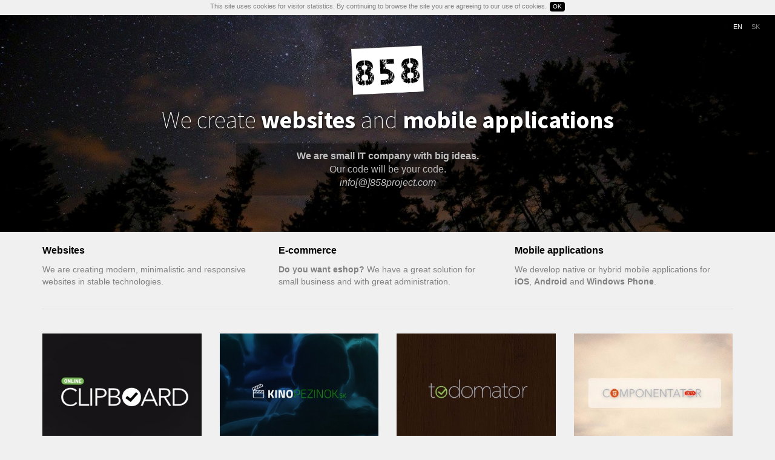

--- FILE ---
content_type: text/html; charset=utf-8
request_url: https://www.858project.com/
body_size: 2671
content:
<!DOCTYPE html><html><head><title>Web development, Eshops and Mobile Development - 858project.com</title><meta charset="utf-8" /><meta http-equiv="X-UA-Compatible" content="IE=10" /><meta name="format-detection" content="telephone=no" /><meta name="viewport" content="width=device-width, initial-scale=1, user-scalable=no" /><meta name="robots" content="all,follow" /><meta name="author" content="858 Project, s.r.o." /><link rel="stylesheet" href="//cdnjs.cloudflare.com/ajax/libs/font-awesome/4.4.0/css/font-awesome.min.css" /><link rel="stylesheet" href="//fonts.googleapis.com/css?family=Source+Sans+Pro:400,200,700&subset=latin,latin-ext" /><link rel="alternate" hreflang="sk" href="https://www.858project.com?language=sk" /><link rel="alternate" hreflang="en" href="https://www.858project.com?language=en" /><link type="text/css" rel="stylesheet" href="/css/default5.css" /><link rel="icon" href="/favicon.ico" type="image/x-icon" /></head><body><div data-component="cookie" class="hidden">This site uses cookies for visitor statistics. By continuing to browse the site you are agreeing to our use of cookies.</div><div class="language"><a href="/?language=en" class="selected">EN</a><a href="/?language=sk">SK</a></div><div id="CMS">  <div class="bg"><div><a href="/"><img src="/img/logo2.png" width="120" alt="858 Project" border="0" data-width="200" data-height="150"></a></div><h1>We create <b>websites</b> and <b>mobile applications</b></h1><p class="claim"><b>We are small IT company with big ideas.</b><br />Our code will be your code.<br /><i>info[@]858project.com</i></p></div><div class="container"><div class="row benefits"><div class="col-md-4 m"><div class="caption">Websites</div><div>We are creating modern, minimalistic and responsive websites in stable technologies.</div></div><div class="col-md-4 m"><div class="caption">E-commerce</div><div><b>Do you want eshop?</b> We have a great solution for small business and with great administration.</div></div><div class="col-md-4 m"><div class="caption">Mobile applications</div><div>We develop native or hybrid mobile applications for <b>iOS</b>,&nbsp;<b>Android</b>&nbsp;and <b>Windows Phone</b>.</div></div></div><hr><br /><div class="row"><div class="col-md-3 col-sm-6 col-xs-6 reference"><a href="http://www.online-clipboard.com" target="_blank"><img src="/download/1442341638837pzm2t9.jpg" class="img-responsive" data-width="400" data-height="300" alt="Online Clipboard" border="0"><span class="reference-title"><b>Online Clipboard</b><span>Web application</span></span></a></div><div class="col-md-3 col-sm-6 col-xs-6 reference"><a href="http://www.kinopezinok.sk" target="_blank"><img src="/download/14472535362461d78pvi.jpg" class="img-responsive" data-width="400" data-height="300" alt="Tester Leader" border="0"><span class="reference-title"><b>KinoPezinok.sk</b><span>Web application</span></span></a></div><div class="col-md-3 col-sm-6 col-xs-6 reference"><a href="http://www.todomator.com" target="_blank"><img src="/download/1440762965554j5q4zpvi.jpg" class="img-responsive" data-width="400" data-height="300" alt="Todomator" border="0"><span class="reference-title"><b>Todomator</b><span>Web application</span></span></a></div><div class="col-md-3 col-sm-6 col-xs-6 reference"><a href="http://www.componentator.com" target="_blank"><img src="/download/14407633611986tfkcsor.jpg" class="img-responsive" data-width="400" data-height="300" alt="Componentator" border="0"><span class="reference-title"><b>Componentator</b><span>Web application</span></span></a></div><div class="col-md-3 col-sm-6 col-xs-6 reference"><a href="http://www.gpslocalization.com" target="_blank"><img src="/download/1440763568528q0rdaemi.jpg" class="img-responsive" data-width="400" data-height="300" alt="GPS Localization" border="0"><span class="reference-title"><b>GPS Localization</b><span>Web application</span></span></a></div><div class="col-md-3 col-sm-6 col-xs-6 reference"><a href="http://www.privater.eu" target="_blank"><img src="/download/1440764053189myevzpvi.jpg" class="img-responsive" data-width="400" data-height="300" alt="Privater.eu" border="0"><span class="reference-title"><b>Privater</b><span>Web application</span></span></a></div><div class="col-md-3 col-sm-6 col-xs-6 reference"><a href="http://www.bufferwall.com" target="_blank"><img src="/download/1440763910964z9iqw7b9.jpg" class="img-responsive" data-width="400" data-height="300" alt="Bufferwall" border="0"><span class="reference-title"><b>Bufferwall</b><span>Portal</span></span></a></div><div class="col-md-3 col-sm-6 col-xs-6 reference"><a href="http://talkinheads.eu" target="_blank"><img src="/download/1440764746809bmg3nmi.jpg" class="img-responsive" data-width="400" data-height="300" alt="Talkin Heads" border="0"><span class="reference-title"><b>Talking Heads</b><span>Mobile application</span></span></a></div><div class="col-md-3 col-sm-6 col-xs-6 reference"><a href="http://martinferak.sk" target="_blank"><img src="/download/1452790378999vdzhbyb9.jpg" class="img-responsive" data-width="400" data-height="300" alt="Politik: Martin Ferák" border="0"><span class="reference-title"><b>Martin Ferák</b><span>Website</span></span></a></div><div class="col-md-3 col-sm-6 col-xs-6 reference"><a href="http://aght.sk" target="_blank"><img src="/download/1606021821T17tx2.jpg" class="img-responsive" data-width="400" data-height="300" alt="AGHT spol. s r.o." border="0"><span class="reference-title"><b>AGHT spol. s r.o.</b><span>Website</span></span></a></div></div><br /></div></div><br /><div style="background-color:white"><div data-component="visible" data-component-path="common.success" data-if="value && value.success === true" class="hidden row"><div class="col-md-12"><div class="message-success"><span class="fa fa-check-circle"></span> Thanks, the contact form has been sent successfully.</div></div></div><div class="container" data-component="visible" data-component-path="common.success" data-if="!value || !value.success" class="hidden row"><div class="row"><div class="col-md-2"></div><div class="col-md-8 m"><br /><h2>Are you interested? <b>Contact us</b></h2><br /><br /><div class="row"><div class="col-md-6 m"><div data-component="textbox" data-component-path="form.firstname" data-required="true">First name</div></div><div class="col-md-6 m"><div data-component="textbox" data-component-path="form.lastname" data-required="true">Last name</div></div></div><div class="row"><div class="col-md-6 m"><div data-component="textbox" data-component-path="form.email" data-required="true">Email address</div></div><div class="col-md-6 m"><div data-component="textbox" data-component-path="form.phone">Phone number</div></div></div><br /><div class="row"><div class="col-md-12 m"><div data-component="textarea" data-component-path="form.message" data-required="true" data-height="100px">Message</div></div></div><div data-component="error" data-component-path="common.success"></div><div data-component="checkbox" data-component-path="form.terms"><b>Súhlasím so spracovaním osobných údajov</b></div><div data-component="visible" data-component-path="form.terms" class="hidden terms">Odoslaním kontaktného formulára vyjadrujete ako dotknutá osoba súhlas so spracovaním Vami zadaných osobných údajov prevádzkovateľovi, ktorým je spoločnosť 858 Project s.r.o., Hlavná 1650/52 091 01 Stropkov, IČO: 46493557, info@858project.com. Osobné údaje budú použité výlučne za účelom Vášho spätného kontaktovania a po Vašom spätnom kontaktovaní budú bezodkladne zlikvidované. Získané osobné údaje sa neposkytujú žiadnemu príjemcovi, nepodliehajú profilovaniu ani automatizovanému rozhodovaniu a prevádzkovateľ nezamýšľa prenos osobných údajov do tretej krajiny ani medzinárodnej organizácii. Poskytnutie osobných údajov, ako aj udelenie Vášho súhlasu s ich spracúvaním je dobrovoľné. Súhlas môžete kedykoľvek odvolať zaslaním žiadosti na emailovú adresu prevádzkovateľa. Odvolanie súhlasu je účinné dňom jeho doručenia. Udelením súhlasu nie sú dotknuté Vaše práva dotknutej osoby. Na základe písomnej žiadosti máte právo najmä žiadať o opravu, vymazanie alebo obmedzenie spracúvania svojich osobných údajov, či namietať spracúvanie svojich osobných údajov.</div><br /><div class="row"><div class="col-md-6"><div data-component="validation" data-component-path="form" data-if="value.terms === true"><button class="button b" disabled="disabled" data-component="click" data-component-path="#submit">SUBMIT FORM</button></div></div></div></div></div><br /><br /></div></div><div class="container"><footer><div><a href="/"><img src="/img/logo.png" width="60" alt="858 Project" border="0" /></a></div><br /><div>All rights reserverd, <b>&copy; 2015</b></div></footer></div><script src="//ajax.googleapis.com/ajax/libs/jquery/2.1.3/jquery.min.js"></script><script src="/js/default.js"></script></body></html>

--- FILE ---
content_type: text/css; charset=utf-8
request_url: https://www.858project.com/css/default5.css
body_size: 8276
content:
/*!
 * Bootstrap v3.3.1 (http://getbootstrap.com)
 * Copyright 2011-2014 Twitter, Inc.
 * Licensed under MIT (https://github.com/twbs/bootstrap/blob/master/LICENSE)
 */

/*!
 * Generated using the Bootstrap Customizer (http://getbootstrap.com/customize/?id=a7fa406e8b46f7f88e9f)
 * Config saved to config.json and https://gist.github.com/a7fa406e8b46f7f88e9f
 *//*! normalize.css v3.0.2 | MIT License | git.io/normalize */html{font-family:sans-serif;-ms-text-size-adjust:100%;-webkit-text-size-adjust:100%}body{margin:0}article,aside,details,figcaption,figure,footer,header,hgroup,main,menu,nav,section,summary{display:block}audio,canvas,progress,video{display:inline-block;vertical-align:baseline}audio:not([controls]){display:none;height:0}[hidden],template{display:none}a{background-color:transparent}a:active,a:hover{outline:0}abbr[title]{border-bottom:1px dotted}b,strong{font-weight:bold}dfn{font-style:italic}h1{font-size:2em;margin:0.67em 0}mark{background:#ff0;color:#000}small{font-size:80%}sub,sup{font-size:75%;line-height:0;position:relative;vertical-align:baseline}sup{top:-0.5em}sub{bottom:-0.25em}img{border:0}svg:not(:root){overflow:hidden}figure{margin:1em 40px}hr{-moz-box-sizing:content-box;-webkit-box-sizing:content-box;box-sizing:content-box;height:0}pre{overflow:auto}code,kbd,pre,samp{font-family:monospace, monospace;font-size:1em}button,input,optgroup,select,textarea{color:inherit;font:inherit;margin:0}button{overflow:visible}button,select{text-transform:none}button,html input[type="button"],input[type="reset"],input[type="submit"]{-webkit-appearance:button;cursor:pointer}button[disabled],html input[disabled]{cursor:default}button::-moz-focus-inner,input::-moz-focus-inner{border:0;padding:0}input{line-height:normal}input[type="checkbox"],input[type="radio"]{-webkit-box-sizing:border-box;-moz-box-sizing:border-box;box-sizing:border-box;padding:0}input[type="number"]::-webkit-inner-spin-button,input[type="number"]::-webkit-outer-spin-button{height:auto}input[type="search"]{-webkit-appearance:textfield;-moz-box-sizing:content-box;-webkit-box-sizing:content-box;box-sizing:content-box}input[type="search"]::-webkit-search-cancel-button,input[type="search"]::-webkit-search-decoration{-webkit-appearance:none}fieldset{border:1px solid #c0c0c0;margin:0 2px;padding:0.35em 0.625em 0.75em}legend{border:0;padding:0}textarea{overflow:auto}optgroup{font-weight:bold}table{border-collapse:collapse;border-spacing:0}td,th{padding:0}*{-webkit-box-sizing:border-box;-moz-box-sizing:border-box;box-sizing:border-box}*:before,*:after{-webkit-box-sizing:border-box;-moz-box-sizing:border-box;box-sizing:border-box}html{font-size:10px;-webkit-tap-highlight-color:rgba(0,0,0,0)}body{font-family:"Helvetica Neue",Helvetica,Arial,sans-serif;font-size:14px;line-height:1.42857143;color:#333;background-color:#fff}input,button,select,textarea{font-family:inherit;font-size:inherit;line-height:inherit}a{color:#337ab7;text-decoration:none}a:hover{text-decoration:underline}a:focus{outline:thin dotted;outline:5px auto -webkit-focus-ring-color;outline-offset:-2px}figure{margin:0}img{vertical-align:middle}.img-responsive{display:block;max-width:100%;height:auto}.img-rounded{border-radius:6px}.img-thumbnail{padding:4px;line-height:1.42857143;background-color:#fff;border:1px solid #ddd;border-radius:4px;-webkit-transition:all .2s ease-in-out;-o-transition:all .2s ease-in-out;transition:all .2s ease-in-out;display:inline-block;max-width:100%;height:auto}.img-circle{border-radius:50%}hr{margin-top:20px;margin-bottom:20px;border:0;border-top:1px solid #eee}.sr-only{position:absolute;width:1px;height:1px;margin:-1px;padding:0;overflow:hidden;clip:rect(0, 0, 0, 0);border:0}.sr-only-focusable:active,.sr-only-focusable:focus{position:static;width:auto;height:auto;margin:0;overflow:visible;clip:auto}.container{margin-right:auto;margin-left:auto;padding-left:15px;padding-right:15px}@media (min-width:768px){.container{width:750px}}@media (min-width:992px){.container{width:970px}}@media (min-width:1200px){.container{width:1170px}}.container-fluid{margin-right:auto;margin-left:auto;padding-left:15px;padding-right:15px}.row{margin-left:-15px;margin-right:-15px}.col-xs-1, .col-sm-1, .col-md-1, .col-lg-1, .col-xs-2, .col-sm-2, .col-md-2, .col-lg-2, .col-xs-3, .col-sm-3, .col-md-3, .col-lg-3, .col-xs-4, .col-sm-4, .col-md-4, .col-lg-4, .col-xs-5, .col-sm-5, .col-md-5, .col-lg-5, .col-xs-6, .col-sm-6, .col-md-6, .col-lg-6, .col-xs-7, .col-sm-7, .col-md-7, .col-lg-7, .col-xs-8, .col-sm-8, .col-md-8, .col-lg-8, .col-xs-9, .col-sm-9, .col-md-9, .col-lg-9, .col-xs-10, .col-sm-10, .col-md-10, .col-lg-10, .col-xs-11, .col-sm-11, .col-md-11, .col-lg-11, .col-xs-12, .col-sm-12, .col-md-12, .col-lg-12{position:relative;min-height:1px;padding-left:15px;padding-right:15px}.col-xs-1, .col-xs-2, .col-xs-3, .col-xs-4, .col-xs-5, .col-xs-6, .col-xs-7, .col-xs-8, .col-xs-9, .col-xs-10, .col-xs-11, .col-xs-12{float:left}.col-xs-12{width:100%}.col-xs-11{width:91.66666667%}.col-xs-10{width:83.33333333%}.col-xs-9{width:75%}.col-xs-8{width:66.66666667%}.col-xs-7{width:58.33333333%}.col-xs-6{width:50%}.col-xs-5{width:41.66666667%}.col-xs-4{width:33.33333333%}.col-xs-3{width:25%}.col-xs-2{width:16.66666667%}.col-xs-1{width:8.33333333%}.col-xs-pull-12{right:100%}.col-xs-pull-11{right:91.66666667%}.col-xs-pull-10{right:83.33333333%}.col-xs-pull-9{right:75%}.col-xs-pull-8{right:66.66666667%}.col-xs-pull-7{right:58.33333333%}.col-xs-pull-6{right:50%}.col-xs-pull-5{right:41.66666667%}.col-xs-pull-4{right:33.33333333%}.col-xs-pull-3{right:25%}.col-xs-pull-2{right:16.66666667%}.col-xs-pull-1{right:8.33333333%}.col-xs-pull-0{right:auto}.col-xs-push-12{left:100%}.col-xs-push-11{left:91.66666667%}.col-xs-push-10{left:83.33333333%}.col-xs-push-9{left:75%}.col-xs-push-8{left:66.66666667%}.col-xs-push-7{left:58.33333333%}.col-xs-push-6{left:50%}.col-xs-push-5{left:41.66666667%}.col-xs-push-4{left:33.33333333%}.col-xs-push-3{left:25%}.col-xs-push-2{left:16.66666667%}.col-xs-push-1{left:8.33333333%}.col-xs-push-0{left:auto}.col-xs-offset-12{margin-left:100%}.col-xs-offset-11{margin-left:91.66666667%}.col-xs-offset-10{margin-left:83.33333333%}.col-xs-offset-9{margin-left:75%}.col-xs-offset-8{margin-left:66.66666667%}.col-xs-offset-7{margin-left:58.33333333%}.col-xs-offset-6{margin-left:50%}.col-xs-offset-5{margin-left:41.66666667%}.col-xs-offset-4{margin-left:33.33333333%}.col-xs-offset-3{margin-left:25%}.col-xs-offset-2{margin-left:16.66666667%}.col-xs-offset-1{margin-left:8.33333333%}.col-xs-offset-0{margin-left:0}@media (min-width:768px){.col-sm-1, .col-sm-2, .col-sm-3, .col-sm-4, .col-sm-5, .col-sm-6, .col-sm-7, .col-sm-8, .col-sm-9, .col-sm-10, .col-sm-11, .col-sm-12{float:left}.col-sm-12{width:100%}.col-sm-11{width:91.66666667%}.col-sm-10{width:83.33333333%}.col-sm-9{width:75%}.col-sm-8{width:66.66666667%}.col-sm-7{width:58.33333333%}.col-sm-6{width:50%}.col-sm-5{width:41.66666667%}.col-sm-4{width:33.33333333%}.col-sm-3{width:25%}.col-sm-2{width:16.66666667%}.col-sm-1{width:8.33333333%}.col-sm-pull-12{right:100%}.col-sm-pull-11{right:91.66666667%}.col-sm-pull-10{right:83.33333333%}.col-sm-pull-9{right:75%}.col-sm-pull-8{right:66.66666667%}.col-sm-pull-7{right:58.33333333%}.col-sm-pull-6{right:50%}.col-sm-pull-5{right:41.66666667%}.col-sm-pull-4{right:33.33333333%}.col-sm-pull-3{right:25%}.col-sm-pull-2{right:16.66666667%}.col-sm-pull-1{right:8.33333333%}.col-sm-pull-0{right:auto}.col-sm-push-12{left:100%}.col-sm-push-11{left:91.66666667%}.col-sm-push-10{left:83.33333333%}.col-sm-push-9{left:75%}.col-sm-push-8{left:66.66666667%}.col-sm-push-7{left:58.33333333%}.col-sm-push-6{left:50%}.col-sm-push-5{left:41.66666667%}.col-sm-push-4{left:33.33333333%}.col-sm-push-3{left:25%}.col-sm-push-2{left:16.66666667%}.col-sm-push-1{left:8.33333333%}.col-sm-push-0{left:auto}.col-sm-offset-12{margin-left:100%}.col-sm-offset-11{margin-left:91.66666667%}.col-sm-offset-10{margin-left:83.33333333%}.col-sm-offset-9{margin-left:75%}.col-sm-offset-8{margin-left:66.66666667%}.col-sm-offset-7{margin-left:58.33333333%}.col-sm-offset-6{margin-left:50%}.col-sm-offset-5{margin-left:41.66666667%}.col-sm-offset-4{margin-left:33.33333333%}.col-sm-offset-3{margin-left:25%}.col-sm-offset-2{margin-left:16.66666667%}.col-sm-offset-1{margin-left:8.33333333%}.col-sm-offset-0{margin-left:0}}@media (min-width:992px){.col-md-1, .col-md-2, .col-md-3, .col-md-4, .col-md-5, .col-md-6, .col-md-7, .col-md-8, .col-md-9, .col-md-10, .col-md-11, .col-md-12{float:left}.col-md-12{width:100%}.col-md-11{width:91.66666667%}.col-md-10{width:83.33333333%}.col-md-9{width:75%}.col-md-8{width:66.66666667%}.col-md-7{width:58.33333333%}.col-md-6{width:50%}.col-md-5{width:41.66666667%}.col-md-4{width:33.33333333%}.col-md-3{width:25%}.col-md-2{width:16.66666667%}.col-md-1{width:8.33333333%}.col-md-pull-12{right:100%}.col-md-pull-11{right:91.66666667%}.col-md-pull-10{right:83.33333333%}.col-md-pull-9{right:75%}.col-md-pull-8{right:66.66666667%}.col-md-pull-7{right:58.33333333%}.col-md-pull-6{right:50%}.col-md-pull-5{right:41.66666667%}.col-md-pull-4{right:33.33333333%}.col-md-pull-3{right:25%}.col-md-pull-2{right:16.66666667%}.col-md-pull-1{right:8.33333333%}.col-md-pull-0{right:auto}.col-md-push-12{left:100%}.col-md-push-11{left:91.66666667%}.col-md-push-10{left:83.33333333%}.col-md-push-9{left:75%}.col-md-push-8{left:66.66666667%}.col-md-push-7{left:58.33333333%}.col-md-push-6{left:50%}.col-md-push-5{left:41.66666667%}.col-md-push-4{left:33.33333333%}.col-md-push-3{left:25%}.col-md-push-2{left:16.66666667%}.col-md-push-1{left:8.33333333%}.col-md-push-0{left:auto}.col-md-offset-12{margin-left:100%}.col-md-offset-11{margin-left:91.66666667%}.col-md-offset-10{margin-left:83.33333333%}.col-md-offset-9{margin-left:75%}.col-md-offset-8{margin-left:66.66666667%}.col-md-offset-7{margin-left:58.33333333%}.col-md-offset-6{margin-left:50%}.col-md-offset-5{margin-left:41.66666667%}.col-md-offset-4{margin-left:33.33333333%}.col-md-offset-3{margin-left:25%}.col-md-offset-2{margin-left:16.66666667%}.col-md-offset-1{margin-left:8.33333333%}.col-md-offset-0{margin-left:0}}@media (min-width:1200px){.col-lg-1, .col-lg-2, .col-lg-3, .col-lg-4, .col-lg-5, .col-lg-6, .col-lg-7, .col-lg-8, .col-lg-9, .col-lg-10, .col-lg-11, .col-lg-12{float:left}.col-lg-12{width:100%}.col-lg-11{width:91.66666667%}.col-lg-10{width:83.33333333%}.col-lg-9{width:75%}.col-lg-8{width:66.66666667%}.col-lg-7{width:58.33333333%}.col-lg-6{width:50%}.col-lg-5{width:41.66666667%}.col-lg-4{width:33.33333333%}.col-lg-3{width:25%}.col-lg-2{width:16.66666667%}.col-lg-1{width:8.33333333%}.col-lg-pull-12{right:100%}.col-lg-pull-11{right:91.66666667%}.col-lg-pull-10{right:83.33333333%}.col-lg-pull-9{right:75%}.col-lg-pull-8{right:66.66666667%}.col-lg-pull-7{right:58.33333333%}.col-lg-pull-6{right:50%}.col-lg-pull-5{right:41.66666667%}.col-lg-pull-4{right:33.33333333%}.col-lg-pull-3{right:25%}.col-lg-pull-2{right:16.66666667%}.col-lg-pull-1{right:8.33333333%}.col-lg-pull-0{right:auto}.col-lg-push-12{left:100%}.col-lg-push-11{left:91.66666667%}.col-lg-push-10{left:83.33333333%}.col-lg-push-9{left:75%}.col-lg-push-8{left:66.66666667%}.col-lg-push-7{left:58.33333333%}.col-lg-push-6{left:50%}.col-lg-push-5{left:41.66666667%}.col-lg-push-4{left:33.33333333%}.col-lg-push-3{left:25%}.col-lg-push-2{left:16.66666667%}.col-lg-push-1{left:8.33333333%}.col-lg-push-0{left:auto}.col-lg-offset-12{margin-left:100%}.col-lg-offset-11{margin-left:91.66666667%}.col-lg-offset-10{margin-left:83.33333333%}.col-lg-offset-9{margin-left:75%}.col-lg-offset-8{margin-left:66.66666667%}.col-lg-offset-7{margin-left:58.33333333%}.col-lg-offset-6{margin-left:50%}.col-lg-offset-5{margin-left:41.66666667%}.col-lg-offset-4{margin-left:33.33333333%}.col-lg-offset-3{margin-left:25%}.col-lg-offset-2{margin-left:16.66666667%}.col-lg-offset-1{margin-left:8.33333333%}.col-lg-offset-0{margin-left:0}}table{background-color:transparent}caption{padding-top:8px;padding-bottom:8px;color:#777;text-align:left}th{text-align:left}.table{width:100%;max-width:100%;margin-bottom:20px}.table>thead>tr>th,.table>tbody>tr>th,.table>tfoot>tr>th,.table>thead>tr>td,.table>tbody>tr>td,.table>tfoot>tr>td{padding:8px;line-height:1.42857143;vertical-align:top;border-top:1px solid #ddd}.table>thead>tr>th{vertical-align:bottom;border-bottom:2px solid #ddd}.table>caption+thead>tr:first-child>th,.table>colgroup+thead>tr:first-child>th,.table>thead:first-child>tr:first-child>th,.table>caption+thead>tr:first-child>td,.table>colgroup+thead>tr:first-child>td,.table>thead:first-child>tr:first-child>td{border-top:0}.table>tbody+tbody{border-top:2px solid #ddd}.table .table{background-color:#fff}.table-condensed>thead>tr>th,.table-condensed>tbody>tr>th,.table-condensed>tfoot>tr>th,.table-condensed>thead>tr>td,.table-condensed>tbody>tr>td,.table-condensed>tfoot>tr>td{padding:5px}.table-bordered{border:1px solid #ddd}.table-bordered>thead>tr>th,.table-bordered>tbody>tr>th,.table-bordered>tfoot>tr>th,.table-bordered>thead>tr>td,.table-bordered>tbody>tr>td,.table-bordered>tfoot>tr>td{border:1px solid #ddd}.table-bordered>thead>tr>th,.table-bordered>thead>tr>td{border-bottom-width:2px}.table-striped>tbody>tr:nth-child(odd){background-color:#f9f9f9}.table-hover>tbody>tr:hover{background-color:#f5f5f5}table col[class*="col-"]{position:static;float:none;display:table-column}table td[class*="col-"],table th[class*="col-"]{position:static;float:none;display:table-cell}.table>thead>tr>td.active,.table>tbody>tr>td.active,.table>tfoot>tr>td.active,.table>thead>tr>th.active,.table>tbody>tr>th.active,.table>tfoot>tr>th.active,.table>thead>tr.active>td,.table>tbody>tr.active>td,.table>tfoot>tr.active>td,.table>thead>tr.active>th,.table>tbody>tr.active>th,.table>tfoot>tr.active>th{background-color:#f5f5f5}.table-hover>tbody>tr>td.active:hover,.table-hover>tbody>tr>th.active:hover,.table-hover>tbody>tr.active:hover>td,.table-hover>tbody>tr:hover>.active,.table-hover>tbody>tr.active:hover>th{background-color:#e8e8e8}.table>thead>tr>td.success,.table>tbody>tr>td.success,.table>tfoot>tr>td.success,.table>thead>tr>th.success,.table>tbody>tr>th.success,.table>tfoot>tr>th.success,.table>thead>tr.success>td,.table>tbody>tr.success>td,.table>tfoot>tr.success>td,.table>thead>tr.success>th,.table>tbody>tr.success>th,.table>tfoot>tr.success>th{background-color:#dff0d8}.table-hover>tbody>tr>td.success:hover,.table-hover>tbody>tr>th.success:hover,.table-hover>tbody>tr.success:hover>td,.table-hover>tbody>tr:hover>.success,.table-hover>tbody>tr.success:hover>th{background-color:#d0e9c6}.table>thead>tr>td.info,.table>tbody>tr>td.info,.table>tfoot>tr>td.info,.table>thead>tr>th.info,.table>tbody>tr>th.info,.table>tfoot>tr>th.info,.table>thead>tr.info>td,.table>tbody>tr.info>td,.table>tfoot>tr.info>td,.table>thead>tr.info>th,.table>tbody>tr.info>th,.table>tfoot>tr.info>th{background-color:#d9edf7}.table-hover>tbody>tr>td.info:hover,.table-hover>tbody>tr>th.info:hover,.table-hover>tbody>tr.info:hover>td,.table-hover>tbody>tr:hover>.info,.table-hover>tbody>tr.info:hover>th{background-color:#c4e3f3}.table>thead>tr>td.warning,.table>tbody>tr>td.warning,.table>tfoot>tr>td.warning,.table>thead>tr>th.warning,.table>tbody>tr>th.warning,.table>tfoot>tr>th.warning,.table>thead>tr.warning>td,.table>tbody>tr.warning>td,.table>tfoot>tr.warning>td,.table>thead>tr.warning>th,.table>tbody>tr.warning>th,.table>tfoot>tr.warning>th{background-color:#fcf8e3}.table-hover>tbody>tr>td.warning:hover,.table-hover>tbody>tr>th.warning:hover,.table-hover>tbody>tr.warning:hover>td,.table-hover>tbody>tr:hover>.warning,.table-hover>tbody>tr.warning:hover>th{background-color:#faf2cc}.table>thead>tr>td.danger,.table>tbody>tr>td.danger,.table>tfoot>tr>td.danger,.table>thead>tr>th.danger,.table>tbody>tr>th.danger,.table>tfoot>tr>th.danger,.table>thead>tr.danger>td,.table>tbody>tr.danger>td,.table>tfoot>tr.danger>td,.table>thead>tr.danger>th,.table>tbody>tr.danger>th,.table>tfoot>tr.danger>th{background-color:#f2dede}.table-hover>tbody>tr>td.danger:hover,.table-hover>tbody>tr>th.danger:hover,.table-hover>tbody>tr.danger:hover>td,.table-hover>tbody>tr:hover>.danger,.table-hover>tbody>tr.danger:hover>th{background-color:#ebcccc}.table-responsive{overflow-x:auto;min-height:0.01%}@media screen and (max-width:767px){.table-responsive{width:100%;margin-bottom:15px;overflow-y:hidden;-ms-overflow-style:-ms-autohiding-scrollbar;border:1px solid #ddd}.table-responsive>.table{margin-bottom:0}.table-responsive>.table>thead>tr>th,.table-responsive>.table>tbody>tr>th,.table-responsive>.table>tfoot>tr>th,.table-responsive>.table>thead>tr>td,.table-responsive>.table>tbody>tr>td,.table-responsive>.table>tfoot>tr>td{white-space:nowrap}.table-responsive>.table-bordered{border:0}.table-responsive>.table-bordered>thead>tr>th:first-child,.table-responsive>.table-bordered>tbody>tr>th:first-child,.table-responsive>.table-bordered>tfoot>tr>th:first-child,.table-responsive>.table-bordered>thead>tr>td:first-child,.table-responsive>.table-bordered>tbody>tr>td:first-child,.table-responsive>.table-bordered>tfoot>tr>td:first-child{border-left:0}.table-responsive>.table-bordered>thead>tr>th:last-child,.table-responsive>.table-bordered>tbody>tr>th:last-child,.table-responsive>.table-bordered>tfoot>tr>th:last-child,.table-responsive>.table-bordered>thead>tr>td:last-child,.table-responsive>.table-bordered>tbody>tr>td:last-child,.table-responsive>.table-bordered>tfoot>tr>td:last-child{border-right:0}.table-responsive>.table-bordered>tbody>tr:last-child>th,.table-responsive>.table-bordered>tfoot>tr:last-child>th,.table-responsive>.table-bordered>tbody>tr:last-child>td,.table-responsive>.table-bordered>tfoot>tr:last-child>td{border-bottom:0}}.clearfix:before,.clearfix:after,.container:before,.container:after,.container-fluid:before,.container-fluid:after,.row:before,.row:after{content:" ";display:table}.clearfix:after,.container:after,.container-fluid:after,.row:after{clear:both}.center-block{display:block;margin-left:auto;margin-right:auto}.pull-right{float:right !important}.pull-left{float:left !important}.hide{display:none !important}.show{display:block !important}.invisible{visibility:hidden}.text-hide{font:0/0 a;color:transparent;text-shadow:none;background-color:transparent;border:0}.hidden{display:none !important;visibility:hidden !important}.affix{position:fixed}@-ms-viewport{width:device-width}.visible-xs,.visible-sm,.visible-md,.visible-lg{display:none !important}.visible-xs-block,.visible-xs-inline,.visible-xs-inline-block,.visible-sm-block,.visible-sm-inline,.visible-sm-inline-block,.visible-md-block,.visible-md-inline,.visible-md-inline-block,.visible-lg-block,.visible-lg-inline,.visible-lg-inline-block{display:none !important}@media (max-width:767px){.visible-xs{display:block !important}table.visible-xs{display:table}tr.visible-xs{display:table-row !important}th.visible-xs,td.visible-xs{display:table-cell !important}}@media (max-width:767px){.visible-xs-block{display:block !important}}@media (max-width:767px){.visible-xs-inline{display:inline !important}}@media (max-width:767px){.visible-xs-inline-block{display:inline-block !important}}@media (min-width:768px) and (max-width:991px){.visible-sm{display:block !important}table.visible-sm{display:table}tr.visible-sm{display:table-row !important}th.visible-sm,td.visible-sm{display:table-cell !important}}@media (min-width:768px) and (max-width:991px){.visible-sm-block{display:block !important}}@media (min-width:768px) and (max-width:991px){.visible-sm-inline{display:inline !important}}@media (min-width:768px) and (max-width:991px){.visible-sm-inline-block{display:inline-block !important}}@media (min-width:992px) and (max-width:1199px){.visible-md{display:block !important}table.visible-md{display:table}tr.visible-md{display:table-row !important}th.visible-md,td.visible-md{display:table-cell !important}}@media (min-width:992px) and (max-width:1199px){.visible-md-block{display:block !important}}@media (min-width:992px) and (max-width:1199px){.visible-md-inline{display:inline !important}}@media (min-width:992px) and (max-width:1199px){.visible-md-inline-block{display:inline-block !important}}@media (min-width:1200px){.visible-lg{display:block !important}table.visible-lg{display:table}tr.visible-lg{display:table-row !important}th.visible-lg,td.visible-lg{display:table-cell !important}}@media (min-width:1200px){.visible-lg-block{display:block !important}}@media (min-width:1200px){.visible-lg-inline{display:inline !important}}@media (min-width:1200px){.visible-lg-inline-block{display:inline-block !important}}@media (max-width:767px){.hidden-xs{display:none !important}}@media (min-width:768px) and (max-width:991px){.hidden-sm{display:none !important}}@media (min-width:992px) and (max-width:1199px){.hidden-md{display:none !important}}@media (min-width:1200px){.hidden-lg{display:none !important}}.visible-print{display:none !important}@media print{.visible-print{display:block !important}table.visible-print{display:table}tr.visible-print{display:table-row !important}th.visible-print,td.visible-print{display:table-cell !important}}.visible-print-block{display:none !important}@media print{.visible-print-block{display:block !important}}.visible-print-inline{display:none !important}@media print{.visible-print-inline{display:inline !important}}.visible-print-inline-block{display:none !important}@media print{.visible-print-inline-block{display:inline-block !important}}@media print{.hidden-print{display:none !important}}input:-ms-input-placeholder,input:-webkit-input-placeholder,input:-moz-input-placeholder{color:silver}input[type="text"]:disabled,input[type="password"]:disabled,select:disabled{background-color:#F0F0F0;cursor:not-allowed;color:silver}button{outline:0}.hidden{display:none}.ui-grid-page{font-size:14px;color:silver;margin-bottom:10px}.ui-grid tbody tr:hover{background-color:#F8F8F8}.ui-grid tbody tr:first-child td{border-top:0}.ui-grid td,.ui-grid th{text-overflow:ellipsis;white-space:nowrap;overflow:hidden;padding:0 8px;height:25px;border-top:1px solid #F0F0F0;vertical-align:middle;line-height:16px}.ui-grid .checkbox{width:30px !important;padding-right:0}.ui-grid .checkbox input{cursor:pointer;float:left;margin-top:-2px}.ui-grid table{table-layout:fixed;font-size:12px;margin-bottom:15px}.ui-grid table .fa{text-align:center;min-width:14px;width:14px;vertical-align:middle;margin-top:-2px}.ui-grid .hellip{text-overflow:ellipsis;display:block;white-space:nowrap;overflow:hidden}.ui-grid{text-align:left;margin-bottom:20px}.ui-grid td button{display:inline-block;position:relative;text-decoration:none;border:0;border-left:1px solid #E0E0E0;padding:0;margin:0;width:26px;background-color:transparent;cursor:pointer;text-align:center;color:#46B0D8;font-size:14px;outline:0}.ui-grid .fa{margin:0;padding:0}.ui-grid .fa-circle{font-size:11px}.ui-grid .active{background-color:rgba(200,200,200,0.1)}.ui-grid .fa-times-circle{color:red}.ui-grid td button:first-child{border-left:0}.ui-grid td a:hover,.ui-grid td button:hover{color:#4CC1E9}.ui-grid .row button{display:block;width:100%;margin:5px 0 5px;padding:0;border:1px solid #D0D0D0;border-radius:4px;background-color:white;padding:18px 0;font:normal normal 14px Arial;vertical-align:middle;color:gray}.ui-grid .row button:hover{border:1px solid silver}.ui-grid .row button:active{background:white;color:#A4A4A4}.ui-grid .row button .fa{width:20px;color:#377BB5}.ui-form-container{width:100%;position:fixed;left:0;top:0;bottom:0;right:0;background-color:rgba(230,233,237,0.8);z-index:5;overflow-y:scroll;transform-style:preserve-3d}.ui-form-container-padding{padding:0 30px}.ui-form{background-color:white;margin:30px auto;border-radius:4px;box-shadow:0 0 20px #D0D0D0;transform:translate(0,500px) scale(0.5);transition:all 0.3s;opacity:0}.ui-form-animate{transform:translate(0,0) scale(1);opacity:1}.ui-form-padding{padding:0 30px}.ui-form-title{padding:20px;font-size:20px;user-select:none;color:#AAB2BD;background-color:#F8F8F8;font-family:'Source Sans Pro'}.ui-form-title .fa-times{float:right;cursor:pointer;font-size:18px;margin-top:4px}.ui-form-title .fa-times:hover{color:black}.ui-form-title .fa-times:active{margin-top:5px}.ui-form-buttons{padding:20px;border-top:5px solid #F0F0F0;background-color:#F8F8F8}.ui-form-buttons button{border:2px solid #E0E0E0;background-color:white;border-radius:4px;height:45px;padding:0 15px;color:black;margin:0;cursor:pointer;font-family:Arial;vertical-align:middle;outline:0;font-size:14px;text-decoration:none;transition:all 0.3s}.ui-form-buttons button .fa{width:16px}.ui-form-buttons button:hover{border-color:silver}.ui-form-buttons button:active{background-color:#D0D0D0}.ui-form-buttons button:disabled{background-color:#F5F5F5 !important;border-color:#E0E0E0 !important;color:silver !important;cursor:not-allowed;box-shadow:none}.ui-form-buttons button[name="submit"]{width:220px;margin-right:15px;font-weight:bold}.ui-form-buttons button[name="cancel"]{color:gray}.ui-form-buttons div{position:relative;display:inline-block;vertical-align:middle}.ui-form-buttons label{float:right;margin:12px 0 0;font-size:11px}.ui-dropdowncheckbox-container{display:block;text-align:left;position:relative}.ui-dropdowncheckbox{border:2px solid #E0E0E0;padding:0 8px;border-radius:2px;outline:0;overflow:hidden;width:100%;background-color:white;height:34px;cursor:pointer}.ui-dropdowncheckbox div{padding:5px 0 0;overflow:hidden;text-overflow:ellipsis;white-space:nowrap;color:black}.ui-dropdowncheckbox .fa{float:right;width:20px;text-align:right;margin:8px 0 0}.ui-dropdowncheckbox-label .fa{width:14px}.ui-dropdowncheckbox-label{margin-bottom:5px;font-size:12px;color:gray}.ui-dropdowncheckbox-label-required:before{color:red;content:'***';margin-right:5px}.ui-dropdowncheckbox-values{position:absolute;width:100%;z-index:2;background-color:white;border:1px solid #E0E0E0;padding:5px 10px;border-radius:0 0 3px 3px;line-height:18px;margin-top:-1px;box-shadow:0 2px 5px rgba(0,0,0,0.1);font-size:12px;max-height:300px}.ui-dropdowncheckbox-values label{cursor:pointer;vertical-align:middle}.ui-dropdowncheckbox-values-empty{padding:10px 0;text-align:center;font-size:11px;color:#A0A0A0}.ui-dropdowncheckbox-values input{vertical-align:middle}.ui-dropdowncheckbox-values span{margin-left:5px;vertical-align:middle}.ui-dropdowncheckbox-invalid{border-color:#E7B8B8 !important;background-color:#FFF3F3 !important}.ui-textboxtags *{box-sizing:border-box;-webkit-box-sizing:border-box;-moz-box-sizing:border-box}.ui-textboxtags{border:2px solid #E0E0E0;padding:4px 5px;border-radius:2px;position:relative;display:block;width:100%;background-color:white}.ui-textboxtags-label{margin-bottom:5px;font-size:12px;color:gray;text-align:left}.ui-textboxtags-label .fa{width:14px}.ui-textboxtags-label-required:before{color:red;content:'***';margin-right:5px}.ui-textboxtags-invalid{border-color:#E7B8B8 !important;background-color:#FFF3F3 !important}.ui-textboxtags-values{min-height:60px}.ui-textboxtags-values ul{position:relative;display:inline-block;margin:0;padding:0}.ui-textboxtags-values li{padding:4px 6px 4px 8px;line-height:16px;vertical-align:middle;background-color:#F0F0F0;font-size:12px;position:relative;display:inline-block;margin:2px;border-radius:3px}.ui-textboxtags-values li .fa{font-size:12px;color:red;margin-left:5px;cursor:pointer}.ui-textboxtags input{background-color:transparent;font-size:12px;color:black;width:auto;position:relative;display:inline-block;border:0;width:99px;outline:0;margin:2px;padding:5px 0}.ui-pictures{}.ui-pictures img{border-radius:4px;border:4px solid #F0F0F0;cursor:pointer}.ui-pictures .fa-times{position:absolute;margin:-6px 0 0 -8px;color:white;background-color:red;border-radius:40px;width:21px;text-align:center;padding:3px 0 2px;cursor:pointer;border-bottom:2px solid #BE1317}.ui-pictures .fa-times:active{margin-top:-3px}.ui-pictures .selected{border:4px solid yellow}.ui-fileupload{border:2px solid #E0E0E0;padding:6px 8px;border-radius:2px;position:relative;display:block;width:100%;background-color:white}.ui-fileupload input[type="text"]{border:0;width:100%;outline:0;font:normal 14px Arial;color:black}.ui-fileupload-input{position:absolute;width:100%;height:30px;border:1px solid #E0E0E0;margin:-5px 0 0 -7px;opacity:0;cursor:pointer;font-weight:bold}.ui-fileupload-label{margin-bottom:6px;font-size:12px}.ui-fileupload-label .fa{width:13px}.ui-fileupload-label-required:before{color:red;content:'***';margin-right:5px}.ui-fileupload .fa-angle-down, .ui-fileupload .fa-folder{position:absolute;right:10px;top:8px;color:#D0D0D0;font-size:16px}.ui-crop{text-align:center;padding:30px 0 60px;background-color:#F8F8F8;position:relative;width:100%}.ui-crop canvas{cursor:pointer;cursor:pointer;border:1px solid #6298F3;margin:0 auto}.ui-crop div{padding:15px 0 0;font-size:11px}.ui-crop-dragdrop canvas{border:1px dashed red !important}.ui-crop ul{position:absolute;list-style-type:none;margin:0;padding:0;left:50%;margin-left:-60px;bottom:25px;width:120px;color:white;text-align:center}.ui-crop ul li{font-size:12px;padding:3px 0;width:25px;margin-left:5px;position:relative;display:inline-block;cursor:pointer;text-align:center;background-color:#6498F0;line-height:20px;border-radius:4px;-webkit-user-select:none;-moz-user-select:none;-ms-user-select:none;user-select:none}.ui-crop ul li:first-child{border-left:0;margin-left:0}.ui-crop ul li:hover{margin-top:1px;background-color:#508AF0}.ui-codemirror-label{margin-bottom:5px;font-size:12px;text-align:left}.ui-codemirror-label .fa{width:14px}.ui-codemirror-label-required:before{color:red;content:'***';margin-right:5px}.ui-codemirror-invalid .CodeMirror{background-color:#FFF3F3 !important;border:1px solid #E1A1A1 !important}.CodeMirror{border:1px solid #E0E0E0;border-radius:3px}.filter{border-bottom:2px solid #F0F0F0;padding:0 0 5px;margin:20px 0;font-size:11px;background:linear-gradient(white, #F8F8F8)}.filter .caption{font-size:20px;margin-bottom:20px;font-family:'Source Sans Pro';color:#AAB2BD}.filter .m{margin-bottom:10px}.filter .ui-dropdown{height:28px;padding-top:1px}.filter .ui-dropdown select{height:18px;font-size:11px}.filter .ui-dropdown-label{font-size:11px}.filter .ui-dropdown .fa{right:10px;top:7px}.filter .ui-textbox-label{font-size:11px}.filter .ui-textbox{padding:5px 2px 4px 5px}.filter .ui-textbox input{font-size:11px}.filter .ui-dropdowncheckbox-label{font-size:11px}.filter .ui-dropdowncheckbox{height:26px}.filter .ui-dropdowncheckbox-selected{font-size:11px}.filter .ui-dropdowncheckbox .fa{margin-top:5px;font-size:14px}.ui-calendar{font-size:12px;position:absolute;background-color:white;width:220px;height:236px;border:1px solid #E0E0E0;left:100px;top:100px;padding:10px;border-radius:2px;z-index:6;color:gray;box-shadow:0 0 10px rgba(0,0,0,0.1)}.ui-calendar table{width:100%;margin-bottom:10px;border-bottom:1px solid #F0F0F0}.ui-calendar table td{padding:3px 0;text-align:center;vertical-align:middle;font-size:11px}.ui-calendar table th{padding:8px 0 5px;text-align:center;width:14%;border-top:1px solid #E0E0E0;vertical-align:middle}.ui-calendar-disabled{color:silver}.ui-calendar-day{}.ui-calendar-day-today{background-color:#F0F0F0}.ui-calendar-selected{background-color:#F8F7DA;font-weight:bold}.ui-calendar-day:hover{background-color:#F8F7DA;cursor:pointer}.ui-calendar button{background-color:white;border:0;outline:0;border:1px solid #D0D0D0;border-radius:3px;width:24px;height:21px;font-size:11px;line-height:0;text-align:center;padding:0;vertical-align:middle;cursor:pointer}.ui-calendar-header{height:30px}.ui-calendar-header-info{text-align:center;width:118px;float:left;font-size:12px;margin:2px 0 0 10px;font-weight:bold}.ui-calendar-header-prev{float:left}.ui-calendar-header-next{float:right}.ui-confirm{background-color:rgba(255,255,255,0.9);position:fixed;left:0;right:0;bottom:0;top:0;z-index:20;width:100%;display:table;height:100%;transition:0.5s all;opacity:0}.ui-confirm > div{display:table-cell;vertical-align:middle;text-align:center;color:white;padding:15px}.ui-confirm-body{padding:30px;position:relative;display:inline-block;border-radius:4px;max-width:600px;text-align:left;transform:scale(0.5);transition:0.3s all;color:gray;border:1px solid #E0E0E0;background-color:white;box-shadow:0 0 30px rgba(0,0,0,0.1)}.ui-confirm-message{border-bottom:1px solid #F0F0F0;padding:0 0 20px;margin-bottom:20px}.ui-confirm button{font-size:12px;position:relative;display:inline-block;cursor:pointer;outline:0;background-color:#E0E0E0;border:0;border-radius:4px;color:gray;padding:0 20px;height:30px;font-weight:bold;margin:0 10px 0 0}.ui-confirm button:hover{background-color:#E5E5E5}.ui-confirm-visible{opacity:1}.ui-confirm-visible .ui-confirm-body{-webkit-transform:scale(1);transform:scale(1)}.ui-loading{position:fixed;width:100%;height:100%;background-color:rgba(255,255,255,0.8);background-image:url(../img/preloader.gif);background-repeat:no-repeat;background-position:50% 50%;left:0;top:0;z-index:100}@media(max-width:767px){.ui-confirm button{display:block;margin:10px 0 0;display:block;width:100%}}.ui-textbox-container *{box-sizing:border-box;-webkit-box-sizing:border-box;-moz-box-sizing:border-box}.ui-textbox{border:2px solid #E0E0E0;padding:5px 2px 5px 5px;border-radius:2px;position:relative;width:100%;background-color:white;display:table}.ui-textbox input{display:table-cell;border:0;outline:0;font:normal 14px Arial;color:black;width:100%;background-color:white;padding:0}.ui-textbox div{width:1%;position:relative;vertical-align:middle;display:table-cell;text-align:center;white-space:nowrap;text-overflow:clip;border-left:1px solid #E0E0E0;width:30px;color:silver;user-select:none}.ui-textbox-label{margin-bottom:5px;font-size:12px;text-align:left}.ui-textbox-label .fa{width:14px}.ui-textbox-label-required:before{color:red;content:'***';margin-right:5px}.ui-textbox-invalid{border-color:#E7B8B8 !important;background-color:#FFF3F3 !important}.ui-textbox-invalid input{background-color:#FFF3F3 !important}.ui-textbox ul{margin:20px 0 0 -5px;padding:0;list-style-type:none;position:absolute;width:100%;background-color:white;z-index:5;border:1px solid #E0E0E0;box-shadow:0 2px 10px rgba(0,0,0,0.1);display:none}.ui-textbox li{display:block;padding:5px 10px;border-top:1px solid #E0E0E0;cursor:pointer}.ui-textbox li:first-child{border-top:0}.ui-textbox li.selected{background-color:#F0F0F0}.ui-textbox button{background-color:transparent;border:0;padding:0;margin:0}.ui-textbox .fa-caret-up, .ui-textbox .fa-caret-down{display:block;line-height:9px;cursor:pointer}.ui-textarea{border:2px solid #E0E0E0;padding:4px 5px;border-radius:2px;position:relative;display:block;width:100%;background-color:white}.ui-textarea textarea{border:0;width:100%;outline:0;font:normal 14px Arial;color:black;resize:none;min-height:50px;background-color:white;padding:0}.ui-textarea-label{margin-bottom:5px;font-size:12px;text-align:left}.ui-textarea-label .fa{width:14px}.ui-textarea-label-required:before{color:red;content:'***';margin-right:5px}.ui-textarea-invalid{border-color:#E7B8B8 !important;background-color:#FFF3F3 !important}.ui-textarea-invalid textarea{background-color:#FFF3F3 !important}.ui-textarea-code textarea{font-family:monospace;font-size:14px}.ui-dropdown-container *{box-sizing:border-box;-webkit-box-sizing:border-box;-moz-box-sizing:border-box}.ui-dropdown-values{position:relative;display:block;height:34px;text-align:left}.ui-dropdown{border:2px solid #E0E0E0;padding:0 10px;border-radius:2px;outline:0;height:34px;overflow:hidden;float:left;width:100%;background-color:white;position:relative}.ui-dropdown select{width:120%;outline:0;border:0;height:26px;background-color:white;font-size:14px;float:left;cursor:pointer;padding:0;margin:2px 0 0 -3px;color:black;appearance:none;-moz-appearance:none;-webkit-appearance:none}.ui-dropdown .fa{position:absolute;right:8px;top:8px}.ui-dropdown-label{margin-bottom:5px;font-size:12px}.ui-dropdown-label .fa{width:14px}.ui-dropdown-label-required:before{color:red;content:'***';margin-right:5px}.ui-dropdown-invalid{border-color:#E7B8B8 !important;background-color:#FFF3F3 !important}.ui-dropdown-invalid select{background-color:#FFF3F3 !important}.ui-dropdown select:disabled{background-color:#F0F0F0;cursor:not-allowed;color:gray}.button{position:relative;display:inline-block;margin:0;padding:0;border:2px solid #D0D0D0;border-radius:4px;background-color:white;background:linear-gradient(white,#F0F0F0);padding:20px 0;font:normal normal 14px Arial;vertical-align:middle;color:gray;width:100%}.button:hover{border-color:silver}.button:active{background:white;color:#A4A4A4}.button:disabled{color:silver;border-color:#E0E0E0;cursor:not-allowed;background:white}.button-small{padding:13px 0}.ui-disabled{background-color:#F0F0F0;cursor:not-allowed}.ui-disabled > div{background-color:#F0F0F0}.ui-checkbox{margin-bottom:3px;line-height:16px;font-size:12px}.ui-checkbox label{cursor:pointer}.ui-checkbox label span{cursor:pointer}.ui-checkbox input{vertical-align:middle;cursor:pointer}label{vertical-align:middle}label input{vertical-align:middle;margin-right:3px}label span{vertical-align:middle}.ui-justify{text-align:justify !important}.ui-center{text-align:center !important}.ui-left{text-align:left !important}.ui-right{text-align:right !important}.ui-error{margin:15px 0;padding:0;list-style-type:none;border:2px solid #BE3A48;border-left-width:0;border-right-width:0;padding:10px 0;color:#BE3A48}.ui-error li{display:block}.ui-error li .fa{width:14px}.ui-cookie{font-size:11px;padding:3px 20px 5px;border-bottom:1px solid #F0F0F0;text-align:center}.ui-cookie button{position:relative;display:inline-block;padding:1px 5px;border-radius:4px;font-size:10px;background-color:black;color:white;border:0;margin-left:5px;cursor:pointer;outline:0}.ui-cookie button:hover{background-color:#303030}.ui-message{background-color:rgba(255,255,255,0.9);position:fixed;left:0;right:0;bottom:0;top:0;z-index:20;width:100%;display:table;height:100%;transition:0.5s all;opacity:0}.ui-message > div{display:table-cell;vertical-align:middle;text-align:center;color:white;padding:15px}.ui-message .fa{position:absolute;margin:-75px 0 0 -35px;width:70px;left:50%;height:70px;padding-top:15px;border-radius:100px;font-size:30px;border-width:5px;border-style:solid;text-align:center}.ui-message-body{padding:30px;position:relative;display:inline-block;border-radius:4px;max-width:600px;text-align:left;transform:scale(0.5);transition:0.3s all}.ui-message-warning{background-color:#DA4453}.ui-message-warning .fa{background-color:#ED5565;border-color:#DA4453}.ui-message-success{background-color:#8CC152}.ui-message-success .fa{background-color:#A0D468;border-color:#8CC152}.ui-message button{display:block;width:240px;margin:20px auto 0;cursor:pointer;outline:0;background-color:#E0E0E0;border:0;border-radius:4px;color:gray;padding:0 20px;height:40px;font-weight:bold}.ui-message button:hover{background-color:#E5E5E5}.ui-message-visible{opacity:1}.ui-message-visible .ui-message-body{transform:scale(1)}.ui-expander{position:relative;width:100%}.ui-expander-container{max-height:150px;overflow:hidden;transition:all 0.5s}.ui-expander-fade{position:absolute;left:0;top:50%;margin-top:-30px;background:linear-gradient(transparent,white);height:50%;width:100%;text-align:center}.ui-expander-button{text-align:center;margin:10px auto;cursor:pointer;font-size:15px;color:#A0A0A0;max-width:200px;border-top:1px solid #E0E0E0;padding:3px 0;border-radius:0 0 4px 4px}.ui-expander-button:hover{background-color:#F8F8F8}.ui-expander-expanded .ui-expander-fade{display:none}.ui-expander-expanded .ui-expander-container{max-height:1500px !important}.CMS_hidden{display:none}html{overflow:hidden}html,body{height:100%;margin:0;padding:0;position:relative}body{background-color:#F0F0F0;padding:0;color:gray;font-smoothing:antialiased;-webkit-font-smoothing:antialiased;-moz-osx-font-smoothing:antialiased;overflow-y:scroll;overflow-x:hidden;overflow-scrolling:touch;-webkit-overflow-scrolling:touch;-moz-overflow-scrolling:touch;-ms-overflow-scrolling:touch}form{padding:0;margin:0}h1{font-family:'Source Sans Pro';font-size:40px;text-align:center;font-weight:200;color:white;margin:10px 0;text-shadow:0 2px 5px black}h2{font-family:'Source Sans Pro';font-size:30px;text-align:center;font-weight:200;color:black;margin:30px 0 0}.claim{text-align:center;font-size:16px;max-width:500px;margin:0 auto;color:silver;text-shadow:1px 1px 20px black;background-color:rgba(0,0,0,0.3);padding:10px;border-radius:4px}.bg{background:url(../img/bg.jpg) no-repeat 50% 50%;padding:50px 20px 60px;background-size:cover;text-align:center}.newsletter{background-color:white}.newsletter-input{margin-right:150px;padding:0 20px}.newsletter-input input{width:100%;background-color:transparent;border:0;font-size:16px;height:40px;outline:0;color:black}.newsletter-button{width:150px;float:right;margin:0;padding:0}.newsletter-button button{width:100%;background-color:#D0D0D0;border:0;height:40px}.newsletter-button button:hover{background-color:black;color:white}.newsletter-button .fa{margin-right:8px;font-size:16px}.newsletter-success{color:#7B9B46 !important}.message-success{background-color:#8CC152;color:white;padding:18px 20px;text-align:center;font-size:16px}footer{text-align:center;padding:40px 0;font-size:12px}hr{border-color:#E0E0E0}.m{margin-bottom:15px}.benefits > div{padding-top:20px}.caption{margin-bottom:10px;font-size:16px;font-weight:bold;color:black}@media(max-width:991px){.benefits > div{border-top:1px solid #E0E0E0;padding-top:20px}.benefits > div:first-child{border-top:0}}@media(max-width:767px){h1{font-size:25px;line-height:30px}h2{font-size:25px}.claim{font-size:14px;margin-top:20px}}.reference a{position:relative;display:block;color:gray}.reference a:hover{text-decoration:none !important}.reference a:hover *{text-decoration:none}.reference a:hover span{background-color:#F9F9F9;color:black}.reference-title{display:block;padding:10px 0;background-color:white;text-align:center;font-size:12px}.reference b{display:block;font-size:14px;overflow:hidden;white-space:nowrap;text-overflow:ellipsis}.reference{margin-bottom:30px}.language{position:absolute;right:20px;top:35px;font-size:11px}.language a{margin-left:5px;color:gray;position:relative;display:inline-block;background-color:black;padding:2px 5px;border-radius:4px;vertical-align:middle}.language .selected{color:white}.terms{padding:10px;background-color:#F0F0F0;font-size:12px;border-radius:3px;margin:10px 0 0}.b{font-weight:bold}

--- FILE ---
content_type: text/javascript; charset=utf-8
request_url: https://www.858project.com/js/default.js
body_size: 33910
content:
/* @license
jComponent + Tangular + jRouting
Copyright 2014-2016 Peter Širka All rights reserved.
Code licensed under MIT.
*/
var Tangular={};Tangular.helpers={},Tangular.version="v1.5.2",Tangular.cache={},Tangular.debug=!1,Tangular.settings={delimiters:["{{","}}"]},Tangular.register=function(r,n){return Tangular.helpers[r]=n,Tangular},Tangular.compile=function(r){r||(r="");for(var n,e=-1,a=[],t=-1,u=0,i=r.length,l=0,s=Tangular.settings.delimiters[0].length;i>e++;){var g=r.substring(e,e+s);if(-1===t)if(g!==Tangular.settings.delimiters[0]);else{if(-1!==t){l++;continue}n=r.substring(u,e),a.push(n?'unescape("'+escape(n)+'")':'""'),t=e+s}else if(g===Tangular.settings.delimiters[1]){if(l>0){l--;continue}a.push(r.substring(t,e).trim()),u=e+s,t=-1;continue}}n=r.substring(u,i),a.push(n?'unescape("'+escape(n)+'")':'""'),i=a.length;for(var o="$output+=",f='var $s=this,$output="",$t,$v;',c=[],p=!1,d=0,T=0;i>T;T++)if(T%2!==0){var h=a[T],$=!1,e=h.lastIndexOf("|"),v=null,b=h.substring(0,3);"if "===b&&(h="if( "+h.substring(3)+"){",$=!0),"foreach "===h.substring(0,8)&&(v=h.split(" "),"var"===v[1]&&v.splice(1,1),c.push(v[1]),$=!0,p=!0,d++);var m=h.substring(0,5);if("endif"===m||"fi"===h?(h="}",$=!0):"else"===m?(h="} else {",$=!0):"else if"===h.substring(0,7)?(h="}else if( "+h.substring(8)+"){",$=!0):("end"===b||"endfor"===h.substring(0,6))&&(h=c.length?"}})()}":"}}",c.pop(),$=!0,d--,0===d&&(p=!1)),h=$?Tangular.append(h,c,p,"$s").trim():Tangular.helper(h,c,p,"$s"),$){if(v){var w=Tangular.append(v[3],c,p,"$s");h="if ("+w+"&&"+w+".length){(function(){for(var i=0,length="+w+".length;i<length;i++){var "+v[1]+"="+w+"[i];var $index=i;"}f+=h}else f+=o+h+";"}else f+=o+a[T]+";";var x=59===f.charCodeAt(f.length-1);return Tangular.debug&&(console.log("Tangular:"),console.log("function(helpers,$) {"+f+(x?"":";")+"return $output;"),console.log(r.trim()),console.log("---------------------------"),console.log("")),function(r,n){return new Function("helpers","$",f+(x?"":";")+"return $output;").call(r,function(r){var n=Tangular.helpers[r];return n?n:(console.warn('Tangular helper "'+r+'" not found.'),function(r){return void 0===r?"undefined":null===r?"null":r.toString()})},n)}},Tangular.helper=function(r,n,e){var a,t=r.indexOf("|");if(-1===t)return a=Tangular.append(r.trim(),n,e,"$s").trim(),'helpers("encode").call($s,'+a+")";a=Tangular.append(r.substring(0,t).trim(),n,e).trim(),r=r.substring(t+1).trim().split("|");for(var u="",i=0,l=r.length;l>i;i++){var s,g=r[i].trim().replace("()","");t=g.indexOf("("),-1===t?(s=g,g=".call($s,$t)"):(s=g.substring(0,t),g=".call($s,$t,"+g.substring(t+1)),g='$t=helpers("'+s+'")'+g,u+=g+";"}return'"";$t='+a+";"+u+"$output+=$t"},Tangular.append=function(r,n,e,a){return void 0===n&&(n=[]),r?r.replace(/[\_\$a-zá-žÁ-ŽA-Z0-9\s\.]+/g,function(r,e,t){var u=t.substring(e-1,e),i=!1,l=r.trim();switch(('"'===u||"'"===u||"."===u)&&(i=!0),r.trim()){case"else":case"end":case"endfor":case"endif":case"fi":case"foreach":case"if":case"else if":return r;case"$index":if(!i)return r}if(""===l)return"";if(i)return r;i=!1;for(var s=0,g=n.length;g>s;s++){var o=n[s].length;if(l.substring(0,o)===n[s]){if(l.length!==o){var u=l.substring(o,o+1);if("."!==u&&"+"!==u)continue}i=!0;break}}if("$"===l)return"Tangular.$wrap($)";if("$."===l.substring(0,2)&&(a="$",l=l.substring(2)),i)return l;u=l.substring(0,1);var f=u.charCodeAt(0);return f>47&&58>f?l:"Tangular.$wrap("+(a||"$s")+',"'+l+'")'}):"Tangular.$wrap("+(a||"$s")+")"},Tangular.$wrap=function(r,n,e){if(!r)return r;if(!n)return r;var a=Tangular.cache[n];if(null===a)return r[n];if(a||(a=n.split("."),Tangular.cache[n]=1===a.length?null:a),1===a.length)return r[n];for(var t=r,u=0,i=a.length;i>u;u++){var l=a[u];if(t=t[l],!t)return u+1===i?t:e}return t},Tangular.render=function(r,n,e){return(void 0===n||null===n)&&(n={}),"string"==typeof r&&(r=Tangular.compile(r)),r(n,e)},Tangular.register("encode",function(r){return(void 0===r||null===r)&&(r=""),r.toString().replace(/[<>&"]/g,function(r){switch(r){case"&":return"&amp;";case"<":return"&lt;";case">":return"&gt;";case'"':return"&quot;"}return r})}),Tangular.register("raw",function(r){return(void 0===r||null===r)&&(r=""),r}),"undefined"!=typeof global?global.Tangular=global.Ta=Tangular:"undefined"!=typeof window&&(window.Tangular||(window.Tangular=Tangular),window.Ta=Tangular);
Tangular.register("pluralize",function(r,a,b,c,d){if(!r)r=0;if(typeof(r)!=='number')r=parseFloat(r.toString().replace(/\s/g, '').replace(',','.'));return r.pluralize(a,b,c,d);});Tangular.register("format",function(r,t){var a=typeof r;if(void 0===r||null===r)return"";if("number"===a||r instanceof Date)return r.format(t);"string"!==a&&(r=r.toString()),r=r.trim();for(var e=!1,n=0,i=0,f=0,o=r.length;o>f;f++){var u=r.charCodeAt(f);if(58===u||32===u||84===u){e=!0;break}if(45===u){if(n++,1===n)continue;e=!0;break}if(46===u){if(i++,1===i)continue;e=!0;break}}return e?r.parseDate().format(t || "dd.MM.yyyy"):r.parseFloat().format(t)});
function jRinit(){jRouting.async(),$.fn.jRouting=function(t){if(jRouting.hashtags||!jRouting.isModernBrowser)return this;var n=$.fn.jquery.replace(/\./g,"").parseInt();if(n>=300&&t===!0)throw Error("$(selector).jRouting() doesn't work in jQuery +3. Instead of this use jRouting.clientside(selector).");var r=function(t){t.preventDefault(),jRouting.redirect($(this).attr("href"))};return t?($(document).on("click",this.selector,r),this):(this.filter("a").bind("click",r),this)},$(document).ready(function(){jRouting.async(),jRouting.hashtags?jRouting.url=location.hash||JRFU.path(JRFU.prepareUrl(location.pathname)):jRouting.url=JRFU.path(JRFU.prepareUrl(location.pathname)),jRouting.events.ready?(jRouting.emit("ready",jRouting.url),jRouting.emit("load",jRouting.url)):setTimeout(function(){jRouting.isReady=!0,jRouting.location(jRouting.url),jRouting.emit("ready",jRouting.url),jRouting.emit("load",jRouting.url)},5),$(window).on("hashchange",function(){jRouting.isReady&&jRouting.hashtags&&jRouting.location(JRFU.path(location.hash))}),$(window).on("popstate",function(){if(jRouting.isReady&&!jRouting.hashtags){var t=JRFU.path(location.pathname);jRouting.url!==t&&jRouting.location(t)}})})}var JRFU={},jRouting={LIMIT_HISTORY:100,LIMIT_HISTORY_ERROR:100,version:"v1.4.0",cache:{},routes:[],history:[],errors:[],events:{},eventsOnce:{},global:{},query:{},params:[],middlewares:{},repository:{},url:"",model:null,isFirst:!0,isReady:!1,isRefresh:!1,isModernBrowser:"undefined"!=typeof history.pushState,hashtags:!1,count:0};window.jRouting||(window.jRouting=jRouting),window.JRFU||(window.JRFU=JRFU),jRouting.on=function(t,n){var r=this,i=r.events[t];return i?(i.push(n),r):(r.events[t]=[n],r)},jRouting.once=function(t,n){var r=this,i=r.eventsOnce[t];return i?(i.push(n),r):(r.eventsOnce[t]=[n],r)},jRouting.emit=function(t){var n=this,r=n.events[t]||[],i=n.eventsOnce[t]||[],e=r.length,o=i.length;if(!e&&!o)return n;for(var u=[],a=arguments.length,s=1;a>s;s++)u.push(arguments[s]);if(e>0)for(var s=0;e>s;s++)r[s].apply(n,u);if(o){for(var s=0;e>s;s++)i[s].apply(n,u);delete n.eventsOnce[t]}},jRouting.route=function(t,n,r,i){var e;if(n instanceof Array){var e=r;r=n,n=e}"function"==typeof r&&(e=i,i=r,r=e);var o=this,u=t.count("/")+(-1===t.indexOf("*")?0:10),a=o._route(t.trim()),s=[];if("string"==typeof r&&(r=r.split(",")),-1!==t.indexOf("{")){u-=100;for(var l=0;l<a.length;l++)"{"===a[l].substring(0,1)&&s.push(l);u-=s.length}return o.routes.push({url:a,fn:n,priority:u,params:s,middleware:r||null,init:i,count:0,pending:!1}),o.routes.sort(function(t,n){return t.priority>n.priority?-1:t.priority<n.priority?1:0}),o},jRouting.middleware=function(t,n){var r=this;return r.middlewares[t]=n,r},jRouting.refresh=function(){var t=this;return t.location(t.url,!0)},jRouting.reload=function(){return jRouting.refresh()},jRouting.async=function(){if(window.jRoute&&window.jRoute.length){for(;;){var t=window.jRoute.shift();if(!t)break;t()}jRouting.is404&&jRouting.location(jRouting.url)}},jRouting._route=function(t){"/"===t.charIndex(0)&&(t=t.substring(1)),"/"===t.charIndex(t.length-1)&&(t=t.substring(0,t.length-1));var n=t.split("/");return 1!==n.length||n[0]||(n[0]="/"),n},jRouting._route_param=function(t,n){var r=[];if(!n||!t)return r;var i=n.params.length;if(!i)return r;for(var e=0;i>e;e++){var o=t[n.params[e]];r.push("/"===o?"":o)}return r},jRouting._route_compare=function(t,n){var r=t.length,i=1===r&&"/"===t[0];if(n.length!==r)return!1;for(var e=0;r>e;e++){var o=n[e];if("undefined"==typeof o)return!1;if(i||"{"!==o.charIndex(0)){if("*"===o)return!0;if(t[e]!==o)return!1}}return!0},jRouting.location=function(t,n){if(jRouting.isReady){var r=t.indexOf("?");-1!==r&&(t=t.substring(0,r)),t=JRFU.prepareUrl(t),t=JRFU.path(t);var i=this,e=i._route(t),o=[],u=!0,a=[];a.push.apply(a,e);for(var s=0,l=e.length;l>s;s++)e[s]=e[s].toLowerCase();i.isRefresh=n||!1,i.count++,n||i.url.length&&i.history[i.history.length-1]!==i.url&&(i.history.push(i.url),i.history.length>i.LIMIT_HISTORY&&i.history.shift());for(var l=i.routes.length,s=0;l>s;s++){var g=i.routes[s];if(i._route_compare(e,g.url)&&(-1===g.url.indexOf("*")&&(u=!1),!(g.once&&g.count>0))){g.count++,o.push(g);break}}var c=!1,f=[];i.url.length&&(i.cache[i.url]=i.repository),i.url=t,i.repository=i.cache[t],i.repository||(i.repository={}),i._params(),i.params=i._route_param(a,g),i.is404=!1,i.emit("location",t),l=o.length;for(var s=0;l>s;s++){var g=o[s];if(!g.pending)if(g.middleware&&g.middleware.length)!function(t){for(var n=t.middleware.length,r=[],e=0;n>e;e++)!function(t,n){r.push(function(r){n.call(i,r,t)})}(t,jRouting.middlewares[t.middleware[e]]);return t.init?(t.pending=!0,t.init(function(){r.middleware(function(){err||t.fn.apply(i,i.params),t.pending=!1})}),void(t.init=null)):(t.pending=!0,void r.middleware(function(n){n||t.fn.apply(i,i.params),t.pending=!1}))}(g);else{if(!g.init){g.fn.apply(i,i.params);continue}g.pending=!0,function(t){t.init(function(){t.fn.apply(i,i.params),t.pending=!1})}(g),g.init=null}}c&&i.status(500,f),i.is404=!0,u&&i.status(404,new Error("Route not found."))}},jRouting.prev=function(){var t=this;return t.history[t.history.length-1]},jRouting.back=function(){var t=this,n=t.history.pop()||"/";return t.url="",t.redirect(n,!0),t},jRouting.status=function(t,n){var r=this;return r.emit("status",t||404,n),r},jRouting.redirect=function(t,n){var r=this;return"#"===t.substring(0,1)?(location.hash=t,r.model=n||null,r.location(t,!1),r):r.isModernBrowser?(history.pushState(null,null,t),r.model=n||null,r.location(t,!1),r):(location.href=t,!1)},jRouting._params=function(){for(var t=this,n={},r=location.href.slice(location.href.indexOf("?")+1).split("&"),i=0;i<r.length;i++){var e=r[i].split("=");if(2===e.length){var o=decodeURIComponent(e[0]),u=decodeURIComponent(e[1]),a=n[o]instanceof Array;"undefined"==typeof n[o]||a||(n[o]=[n[o]]),a?n[o].push(u):n[o]=u}}return t.query=n,t},JRFU.path=function(t,n){if("#"===t.substring(0,1))return t;"undefined"==typeof n&&(n="/");var r=t.indexOf("?"),i="";-1!==r&&(i=t.substring(r),t=t.substring(0,r));var e=t.charIndex(t.length-1);return e!==n&&(t+=n),t+i},String.prototype.count||(String.prototype.count=function(t){var n=0,r=0;do n=this.indexOf(t,n+t.length),n>0&&r++;while(n>0);return r}),String.prototype.charIndex||(String.prototype.charIndex=function(t){return this.toString().substring(t,t+1)}),jRouting.path=JRFU.path=function(t,n){if("#"===t.substring(0,1))return t;"undefined"==typeof n&&(n="/");var r=t.indexOf("?"),i="";-1!==r&&(i=t.substring(r),t=t.substring(0,r));var e=t.charIndex(t.length-1);return e!==n&&(t+=n),t+i},JRFU.prepareUrl=function(t){return"#"===t.substring(0,1)?t:(index=t.indexOf("#"),-1!==index?t.substring(0,index):t)},Array.prototype.middleware||(Array.prototype.middleware=function(t){var n=this,r=n.shift();return void 0===r?(t&&t(),n):(r(function(r){return r instanceof Error||r===!1?void(t&&t(r===!1?!0:r)):void setTimeout(function(){n.middleware(t)},1)}),n)}),jRouting.on("error",function(t,n,r){var i=this;i.errors.push({error:t,url:n,name:r,date:new Date}),i.errors.length>i.LIMIT_HISTORY_ERROR&&i.errors.shift()}),jRouting.clientside=function(t){return $(document).on("click",t,function(t){t.preventDefault(),jRouting.redirect($(this).attr("href"))}),jRouting},window.jQuery?jRinit():jRouting.init=setInterval(function(){window.jQuery&&(clearInterval(jRouting.init),jRinit())},100),window.jR=jRouting,setTimeout(jRouting.async,500),setTimeout(jRouting.async,1e3),setTimeout(jRouting.async,2e3),setTimeout(jRouting.async,3e3),setTimeout(jRouting.async,5e3);
function $jc_url(t){var e=t.indexOf("?"),n=[];return COM.$version&&n.push("version="+encodeURIComponent(COM.$version)),COM.$language&&n.push("language="+encodeURIComponent(COM.$language)),n.length?(t+=-1!==e?"&":"?",t+n.join("&")):t}function $jc_ready(){clearTimeout(MAN.timeout),MAN.timeout=setTimeout(function(){$MEDIAQUERY(),MAN.refresh(),MAN.initialize();var t=MAN.components.length;if($(document).trigger("components",[t]),MAN.isReady||(MAN.clear("valid","dirty","broadcast","find"),MAN.isReady=!0,COM.emit("init"),COM.emit("ready")),MAN.timeoutcleaner&&clearTimeout(MAN.timeoutcleaner),MAN.timeoutcleaner=setTimeout(function(){MAN.cleaner()},1e3),MAN.isCompiling=!1,$("["+COM_ATTR_S+"]").each(function(){if(!this.$ready){var t=$(this);this.$ready=!0;var e=t.attr(COM_ATTR_C);e&&!function(e){e=e.split(" "),setTimeout(function(){for(var n=0,r=e.length;r>n;n++)t.toggleClass(e[n])},5)}(e);var n=this.getAttribute("data-component-controller");if(n){var r=CONTROLLER(n);r&&r.$init(void 0,this.getAttribute(COM_ATTR_S),t)}var i=this.getAttribute(COM_ATTR_I);if(i)if(MAN.isOperation(i)){var a=OPERATION(i);a?a.call(t,this.getAttribute(COM_ATTR_S),t):console&&console.warn("The operation "+i+" not found.")}else{var o=GET(i);"function"==typeof o&&o.call(t,this.getAttribute(COM_ATTR_S),t)}}}),MAN.ready){for(var e=MAN.ready,n=0,r=e.length;r>n;n++)e[n](t);delete MAN.ready}},300)}function $jc_init(t,e){var n,r=t.get(0).tagName;"INPUT"===r||"SELECT"===r||"TEXTAREA"===r?(e.$input=!0,n=e.element):n=t.find(COM_DATA_BIND_SELECTOR),n.each(function(){this.$component||(this.$component=e)}),MAN.components.push(e),MAN.init.push(e),COM.compile(t),$jc_ready()}function $jc_compare(t,e,n,r,i,a){var o=n+"="+r+"="+i,s=MAN.temp[o];if(void 0!==s)return s;if(0===n){for(var u=0,c=t.length;c>u;u++)if(void 0!==e[u])if(a){if(t[u]!==e[u].raw)return MAN.temp[o]=!1,!1}else if(t[u]!==e[u].path)return MAN.temp[o]=!1,!1;return MAN.temp[o]=!0,!0}if(1===n){if(t.length!==e.length)return!1;for(var u=0,c=e.length;c>u;u++)if(t[u]!==e[u].raw)return MAN.temp[o]=!1,!1;return MAN.temp[o]=!0,!0}if(2===n){for(var u=0,c=t.length;c>u;u++)if(void 0!==e[u]&&t[u]!==e[u].raw)return MAN.temp[o]=!1,!1;return MAN.temp[o]=!0,!0}}function COMUSAGE(){this.init=0,this.manually=0,this.input=0,this["default"]=0,this.custom=0,this.dirty=0,this.valid=0}function COMP(t){this._id="component"+Math.floor(1e5*Math.random()),this.usage=new COMUSAGE,this.$dirty=!0,this.$valid=!0,this.$validate=!1,this.$parser=new Array(0),this.$formatter=new Array(0),this.$skip=!1,this.$ready=!1,this.$path,this.trim=!0,this.middleware="",this.name=t,this.path,this.type,this.id,this.disabled=!1,this.caller,this.make,this.done,this.prerender,this.destroy,this.state,this.dependencies,this.validate,this.getter=function(t,e,n,r,i){return t=this.parser(t),2===e&&(this.$skip=!0),2!==e||null!==r&&void 0!==r?(COM.validate(this.path),this):(this.trim&&"string"==typeof t&&(t=t.trim()),t===this.get()?(n&&COM.validate(this.path),this):(i&&(this.$skip=!1),this.set(this.path+this.middleware,t,e),this))},this.setter=function(t,e,n){var r=this;if(2===n&&r.$skip)return r.$skip=!1,r;var i=r.$input===!0?this.element:this.element.find(COM_DATA_BIND_SELECTOR);t=r.formatter(t),i.each(function(){var e=this.$component.path;if(!e||!e.length||e===r.path){var i;return"checkbox"===this.type?(i=null!==t&&void 0!==t?t.toString().toLowerCase():"",void(this.checked="true"===i||"1"===i||"on"===i)):(void 0!==t&&null!==t||(t=""),!n&&"select-one"!==this.type&&(!t||r.$default&&r.$default()===t)&&(i=this.value)?void MAN.set(e,r.formatter(i)):"select-one"===this.type||"select"===this.type?void $(this).val(t):void(this.value=t))}})}}function component(t,e){return COMPONENT(t,e)}function $jc_async(t,e,n){var r=t.shift();return void 0===r?void(n&&n()):void e(r,function(){$jc_async(t,e,n)})}function CMAN(){this.tic,this.tis,this.isReady=!1,this.isCompiling=!1,this.init=[],this.register={},this.cache={},this.storage={},this.cacheblocked={},this.temp={},this.model={},this.components=[],this.schemas={},this.toggle=[],this.ready=[],this.events={},this.timeout,this.pending=[],this.imports={},this.styles=[],this.operations={},this.controllers={},this.initializers={},this.notvalid={},this.waits={},this.defaults={},this.middleware={},this.others={},this.schedulers=[]}function $jc_save(){COM.defaults.localstorage&&localStorage.setItem(COM.$localstorage+".cache",JSON.stringify(MAN.storage))}function $BROADCAST_EVAL(t,e,n){return n||(n=null),function(){for(var r=arguments,i=0,a=t.length;a>i;i++){var o=t[i];"function"==typeof o[e]&&(o.caller=n,o[e].apply(o[e],r),o.caller=null)}}}function $jc_keypress(t,e,n){if(t.value!==e){if(clearTimeout(t.$timeout),t.$timeout=null,t.value!==t.$value2){var r=!1;9!==n.keyCode&&(t.$component.$dirty&&(r=!0),t.$component.dirty(!1,!0)),t.$component.getter(t.value,2,r,e,"focusout"===n.type||13===n.keyCode),t.value2=t.value}clearTimeout(t.$cleanupmemory),t.$cleanupmemory=setTimeout(function(){delete t.$value2,delete t.$value},3e5)}}function $MEDIAQUERY(){if(MAN.mediaquery&&MAN.mediaquery.length)for(var t=window.orientation?90===Math.abs(window.orientation)?"landscape":"portrait":"",e=$(window),n=e.width(),r=e.height(),i=0,a=MAN.mediaquery.length;a>i;i++){var o=MAN.mediaquery[i],s=n,u=r;if(o.element&&(s=o.element.width(),u=o.element.height()),o.orientation){if(!t&&"portrait"!==o.orientation)continue;if(t!==o.orientation)continue}if(!(o.minW&&o.minW>=s)&&!(o.maxW&&o.maxW<=s)&&!(o.minH&&o.minH>=u)&&!(o.maxH&&o.maxH<=u)&&(o.oldW!==s||o.oldH===u||o.maxH||o.minH)&&(o.oldH!==u||o.oldW===s||o.maxW||o.minW)&&(o.oldW!==s||o.oldH!==u)){var c;s>=992&&1200>=s?c="md":s>=768&&992>=s?c="sm":s>1200?c="lg":768>=s&&(c="xs"),o.oldW=s,o.oldH=u,o.fn(s,u,c,o.id)}}}function $MIDDLEWARE(t,e,n,r){var i=t.indexOf(" #");if(-1===i)return r(t,e),t;var a=t.substring(0,i);return void 0===e&&(e=COM.get(a)),MIDDLEWARE(t.substring(i+1).trim().replace(/\#/g,"").split(" "),e,function(t){r(a,t)},a),a}var MAN=new CMAN;window.MAN||(window.MAN=MAN);var COM_DATA_BIND_SELECTOR="input[data-component-bind],textarea[data-component-bind],select[data-component-bind]",COM_ATTR="[data-component]",COM_A="data-component-",COM_ATTR_U=COM_A+"url",COM_ATTR_URL="["+COM_ATTR_U+"]",COM_ATTR_D="dependencies",COM_ATTR_P=COM_A+"path",COM_ATTR_T=COM_A+"template",COM_ATTR_I=COM_A+"init",COM_ATTR_V=COM_A+"value",COM_ATTR_R=COM_A+"removed",COM_ATTR_C=COM_A+"class",COM_ATTR_S=COM_A+"scope",COM_ATTR_X=COM_A+"import",REG_EMAIL=/^[a-z0-9-_.+]+@[a-z0-9.-]+\.[a-z]{2,6}$/i,REG_FORMAT=/\{\d+\}/g,REG_PHONE=/^[\+]?[(]?[0-9]{3}[)]?[-\s\.]?[0-9]{3}[-\s\.]?[0-9]{4,6}$/im,REG_URL=new RegExp("^(http[s]?:\\/\\/(www\\.)?|ftp:\\/\\/(www\\.)?|www\\.){1}([0-9A-Za-z-\\.@:%_+~#=]+)+((\\.[a-zA-Z]{2,3})+)(/(.)*)?(\\?(.)*)?"),COM_DIACRITICS={225:"a",228:"a",269:"c",271:"d",233:"e",283:"e",357:"t",382:"z",250:"u",367:"u",252:"u",369:"u",237:"i",239:"i",244:"o",243:"o",246:"o",353:"s",318:"l",314:"l",253:"y",255:"y",263:"c",345:"r",341:"r",328:"n",337:"o"};window.isMOBILE=!!("ontouchstart"in window||navigator.maxTouchPoints),"undefined"==typeof window.setImmediate&&(window.setImmediate=function(t){setTimeout(t,1)}),window.COM=window.jC=function(t){return MAN.isCompiling?COM:COM.compile(t)},COM.clean=function(t){return cleantimeout(MAN.tic),MAN.tic=setTimeout(function(){MAN.cleaner()},t||10),COM},COM.evaluate=function(t,e,n){var r,i="eval"+e,a=MAN.cache[i];return r=n?t:COM.get(t),void 0!==a?a.call(r,r,t):(-1===e.indexOf("return")&&(e="return "+e),a=new Function("value","path",e),MAN.cache[i]=a,a.call(r,r,t))},COM.defaults={},COM.defaults.delay=300,COM.defaults.keypress=!0,COM.defaults.localstorage=!0,COM.version="v4.1.0",COM.$localstorage="jcomponent",COM.$version="",COM.$language="",COM.$formatter=new Array(0),COM.$parser=new Array(0),COM.$parser.push(function(t,e,n){if("number"===n||"currency"===n||"float"===n){"string"==typeof e&&(e=e.replace(/\s/g,"").replace(/,/g,"."));var r=parseFloat(e);return isNaN(r)&&(r=null),r}return e}),COM.cookies={get:function(t){for(var e=document.cookie.split(";"),n=0;n<e.length;n++){var r=e[n];" "===r.charAt(0)&&(r=r.substring(1));var i=r.split("=");if(i.length>1&&i[0]===t)return i[1]}return""},set:function(t,e,n){var r="";if("number"==typeof n){var i=new Date;i.setTime(i.getTime()+24*n*60*60*1e3),r="; expires="+i.toGMTString()}else n instanceof Date&&(r="; expires="+n.toGMTString());document.cookie=t+"="+e+r+"; path=/"},rem:function(t){this.set(t,"",-1)}},COM.formatter=function(t,e,n){if("function"==typeof t)return COM.$formatter||(COM.$formatter=[]),COM.$formatter.push(t),COM;var r=COM.$formatter;if(r&&r.length)for(var i=0,a=r.length;a>i;i++)t=r[i].call(COM,e,t,n);return t},COM.usage=function(t,e,n,r){var i=typeof e;"string"===i?e=(new Date).add("-"+e):"number"===i&&(e=Date.now()-e),"function"==typeof n&&(r=n,n=void 0);var a=[];return n?COM.findByPath(n,function(n){n.usage[t]>e||(r?r(n):a.push(n))}):MAN.components.forEach(function(n){n.usage[t]>e||(r?r(n):a.push(n))}),r?COM:a},COM.schedule=function(t,e,n,r){"-"!==n.substring(0,1)&&(n="-"+n);var i=n.split(" "),a=i[1].toLowerCase().substring(0,1);return"y"!==a&&"d"!==a||(a="h"),MAN.schedulers.push({name:e,expire:n,selector:t,callback:r,type:a}),COM},COM.parser=function(t,e,n){if("function"==typeof t)return COM.$parser||(COM.$parser=[]),COM.$parser.push(t),this;var r=COM.$parser;if(r&&r.length)for(var i=0,a=r.length;a>i;i++)t=r[i].call(COM,e,t,n);return t},COM.compile=function(t){var e=window.jComponent;if(e&&e.length){for(;;){var n=e.shift();if(void 0===n)break;n()}window.jRouting&&window.jRouting.async()}if(MAN.isCompiling=!0,COM.$inject(),MAN.pending.length)return MAN.pending.push(function(){COM.compile(t)}),COM;var r=t?t.find(COM_ATTR):$(COM_ATTR),i=!1;if(!r.length&&!t)return void $jc_ready();var a=$("["+COM_ATTR_S+"]"),o=a.length;return r.each(function(){if(!i){var t=$(this),e=t.attr("data-component");if(!t.data(COM_ATTR)&&!t.attr(COM_ATTR_R)){if(MAN.initializers["$ST_"+e])return t.attr(COM_ATTR_R,!0),void t.remove();var n=MAN.register[e||""];if(!n){var r=t.attr(COM_ATTR_X);if(!r)return void(MAN.initializers["$NE_"+e]||(MAN.initializers["$NE_"+e]=!0));if(1===MAN.imports[r])return;return 2===MAN.imports[r]?void(MAN.initializers["$NE_"+e]||(MAN.initializers["$NE_"+e]=!0)):(MAN.imports[r]=1,void IMPORT(r,function(){MAN.imports[r]=2}))}var s=n(t);s.init&&(MAN.initializers[e]||(MAN.initializers[e]=!0,s.init()),delete s.init),s.$init=t.attr(COM_ATTR_I)||null,s.type=t.attr("data-component-type")||"",s.id=t.attr("data-component-id")||s._id,s.dependencies=new Array(0),s.$noscope||(s.$noscope="true"===t.attr("data-component-noscope")),"true"===t.attr("data-component-singleton")&&(MAN.initializers["$ST_"+e]=!0);var u=s.path?s.path.charCodeAt(0):0;if(!s.$noscope&&o&&s.path&&33!==u&&35!==u)for(var c=0;o>c;c++)if($.contains(a[c],this)){var l=a[c].getAttribute(COM_ATTR_S);if(l&&"?"!==l||(l="scope"+(Math.floor(1e5*Math.random())+1e3),a[c].setAttribute(COM_ATTR_S,l)),!a[c].$processed){a[c].$processed=!0;var d=a[c].getAttribute(COM_ATTR_V);if(d){var f=new Function("return "+d);MAN.defaults["#"+HASH(l)]=f,MAN.set(l,f())}}"?"===s.path?s.setPath(l):s.setPath(l+"."+s.path),s.scope=a[c]}for(var h=(t.attr(COM_ATTR_D)||"").split(","),c=0,p=h.length;p>c;c++){var M=h[c].trim();M&&s.dependencies.push(M)}t.data(COM_ATTR,s);var v=t.attr(COM_ATTR_T)||s.template;if(v&&(s.template=v),t.attr(COM_ATTR_U))return void console.warn("You cannot use [data-component-url] for the component: "+s.name+"["+s.path+"]. Instead of it you must use data-component-template.");if("string"==typeof v){var f=function(e){s.prerender&&(e=prerender(e)),"function"==typeof s.make&&s.make(e),$jc_init(t,s)},m=v.substring(0,1);if("."===m||"#"===m||"["===m)return void f($(m).html());var g="TE"+HASH(v),O=MAN.temp[g];return O?void f(O):void $.get($jc_url(v),function(t){MAN.temp[g]=t,f(t)})}if("string"==typeof s.make)return-1!==s.make.indexOf("<")?(s.prerender&&(s.make=s.prerender(s.make)),t.html(s.make),void $jc_init(t,s)):void $.get($jc_url(s.make),function(e){s.prerender&&(e=prerender(e)),t.html(e),$jc_init(t,s)});s.make&&s.make()&&(i=!0),$jc_init(t,s)}}}),i?void COM.compile():void 0!==t?void MAN.next():MAN.toggle.length?void $jc_async(MAN.toggle,function(t,e){for(var n=0,r=t.toggle.length;r>n;n++)t.element.toggleClass(t.toggle[n]);e()},function(){MAN.next()}):void MAN.next()},COM.$inject=function(){var t=$(COM_ATTR_URL),e=[],n=0;t.each(function(){var t=$(this);if(!t.data(COM_ATTR_URL)){t.data(COM_ATTR_URL,"1");var n=t.attr(COM_ATTR_U),r="once "===n.substring(0,5).toLowerCase();if("!"===n.substring(0,1)||r){if(n=r?n.substring(5):n.substring(1),MAN.others[n])return;MAN.others[n]=!0}e.push({element:t,cb:t.attr(COM_ATTR_I),path:t.attr(COM_ATTR_P),url:n,toggle:(t.attr(COM_ATTR_C)||"").split(" ")})}}),e.length&&$jc_async(e,function(t,e){t.element.load($jc_url(t.url),function(){if(t.path){var r=t.element.find(COM_ATTR);r.each(function(){var e=$(this);$.each(this.attributes,function(){this.specified&&e.attr(this.name,this.value.replace("$",t.path))})})}if(t.toggle.length&&t.toggle[0]&&MAN.toggle.push(t),t.cb&&!t.element.attr("data-component")){var i=MAN.get(t.cb);"function"==typeof i&&i(t.element)}n++,e()})},function(){MAN.clear("valid","dirty","broadcast","find"),n&&COM.compile()})},COM.components=function(){return Object.keys(MAN.register).trim()},COM.inject=COM["import"]=function(t,e,n,r){var i=t.substring(0,1),a="once "===t.substring(0,5).toLowerCase();if("!"===i||a){if(t=a?t.substring(5):t.substring(1),MAN.others[t])return;MAN.others[t]=!0}void 0===r&&(r=!0),"function"==typeof e&&(timeout=n,n=e,e="body"),e&&e.getPath&&(e=e.element),e||(e="body");var o=t.lastIndexOf(".");o=-1!==o?t.substring(o).toLowerCase():"";var s=document;if(".js"===o){var u=s.createElement("script");return u.type="text/javascript",u.async=!0,u.onload=function(){n&&n(),window.jQuery&&setTimeout(function(){COM.compile()},500)},u.src=t,void s.getElementsByTagName("head")[0].appendChild(u)}if(".css"===o){var c=s.createElement("link");return c.type="text/css",c.rel="stylesheet",c.href=t,s.getElementsByTagName("head")[0].appendChild(c),void(n&&setTimeout(n,200))}return WAIT(function(){return!!window.jQuery},function(){if(r){var i='data-component-imported="'+(1e5*Math.random()>>0)+'"';$(e).append("<div "+i+"></div>"),e=$(e).find("> div["+i+"]")}$(e).load($jc_url(t),function(){COM.compile(),n&&n()})}),COM},COM.createURL=function(t,e){"object"==typeof t&&(e=t,t=location.pathname+location.search);var n,r=t.indexOf("?");-1!==r?(n=COM.parseQuery(t.substring(r+1)),t=t.substring(0,r)):n={};for(var i=Object.keys(e),a=0,o=i.length;o>a;a++){var s=i[a];n[s]=e[s]}var u=$.param(n,!0);return t+(u?"?"+u:"")},COM.parseCookie=COM.parseCookies=function(){for(var t=document.cookie.split(";"),e={},n=0,r=t.length;r>n;n++){var i=t[n].trim(),a=i.indexOf("=");-1!==a&&(e[i.substring(0,a)]=decodeURIComponent(i.substring(a+1)))}return e},COM.parseQuery=function(t){if(t||(t=location.search),!t)return{};var e=t.indexOf("?");-1!==e&&(t=t.substring(e+1));for(var n=t.split("&"),r={},i=0,a=n.length;a>i;i++){var o=n[i].split("="),s=o[0],u=decodeURIComponent((o[1]||"").replace(/\+/g,"%20"));r[s]?(r[s]instanceof Array||(r[s]=[r[s]]),r[s].push(u)):r[s]=u}return r},COM.UPLOAD=function(t,e,n,r,i,a){if(t||(t=location.pathname),"number"==typeof n&&(r=n,n=void 0),"number"!=typeof r){var o=i;a=i,i=r,r=o}return setTimeout(function(){var r=new XMLHttpRequest;r.addEventListener("load",function(){var e=this.responseText;try{e=JSON.parse(e)}catch(r){}return 200===this.status?"string"==typeof n?MAN.remap(n,e):void(n&&n(e)):(e||(e=this.status+": "+this.statusText),COM.emit("error",e,this.status,t),"string"==typeof a?MAN.remap(a,e):void(a?a(e,this.status):"function"==typeof n&&n({},e,this.status)))},!1),r.upload.onprogress=function(t){if(i){var e=0;return t.lengthComputable&&(e=Math.round(100*t.loaded/t.total)),"string"==typeof i?MAN.remap(i,e):void i(e,t.transferSpeed,t.timeRemaining)}},r.open("POST",t),r.send(e)},r||0),COM},COM.POST=function(t,e,n,r,i){return COM.AJAX("POST "+t,e,n,r,i)},COM.PUT=function(t,e,n,r,i){return COM.AJAX("PUT "+t,e,n,r,i)},COM.TEMPLATE=function(t,e,n){return MAN.cache[t]?("string"==typeof e?SET(e,MAN.cache[t]):e(MAN.cache[t]),COM):(COM.GET(t,{},function(r){var i=MAN.cache[t]=n?n(r):r;"string"==typeof e?SET(e,i):e(i)}),COM)},COM.GET=function(t,e,n,r,i){return COM.AJAX("GET "+t,e,n,r,i)},COM.DELETE=function(t,e,n,r,i){return COM.AJAX("DELETE "+t,e,n,r,i)},COM.GETCACHE=function(t,e,n,r,i,a){return COM.AJAXCACHE("GET "+t,e,n,r,i,a)},COM.POSTCACHE=function(t,e,n,r,i,a){return COM.AJAXCACHE("POST "+t,e,n,r,i,a)},COM.AJAX=function(t,e,n,r,i){"function"==typeof t&&(i=r,r=n,n=e,e=t,t=location.pathname);var a=typeof e;if(n||"function"!==a&&"string"!==a||(i=r,r=n,n=e,e=void 0),"string"==typeof r){var o=i;i=r,r=o}var s=t.indexOf(" ");if(-1===s)return COM;var u=t.substring(0,s).toUpperCase(),c="!"===u.substring(0,1);c&&(u=u.substring(1)),t=t.substring(s).trim(),s=t.indexOf(" #");var l="";return-1!==s&&(l=t.substring(s),t=t.substring(0,s)),setTimeout(function(){"GET"===u&&e&&(t+="?"+("string"==typeof e?e:jQuery.param(e)));var r={};return r.type=u,"GET"!==u&&("string"==typeof e?r.data=e:(r.contentType="application/json; charset=utf-8",r.data=JSON.stringify(e))),r.success=function(t,e,r){$MIDDLEWARE(l,t,1,function(t,e){return"string"==typeof n?MAN.remap(n,e):void(n&&n(e,void 0,r.getAllResponseHeaders()))})},t.match(/http\:\/\/|https\:\/\//i)&&(r.crossDomain=!0,c&&(r.xhrFields={withCredentials:!0})),r.error=function(e,r,a){var o=e.responseText,s=e.getAllResponseHeaders();if(-1!==s.indexOf("/json"))try{o=JSON.parse(o)}catch(u){}return r=r+": "+a,COM.emit("error",o,r,t,s),"string"==typeof i?MAN.remap(i,o):void(i?i(o,r,t):"function"==typeof n&&n(o,r,t,s))},void 0===navigator.onLine||navigator.onLine?void $.ajax($jc_url(t),r):void r.error(null,503,"You cannot access into the internet (offline).")},r||0),COM},COM.AJAXCACHE=function(t,e,n,r,i,a){"function"==typeof t&&(error=i,i=n,n=e,e=t,t=location.pathname);var o=typeof e;if(n&&"number"!=typeof n||"function"!==o&&"string"!==o||(a=i,i=r,r=n,n=e,e=void 0),"boolean"==typeof i){var s=a;a=i,i=s}var u=t.indexOf(" ");if(-1===u)return COM;var c=t.substring(0,u).toUpperCase(),l=t.substring(u).trim();return setTimeout(function(){var i=a?void 0:MAN.cacherest(c,l,e);return void 0!==i?("string"==typeof n?MAN.remap(n,i):n(i,!0),COM):void COM.AJAX(t,e,function(t,i){i&&(t=i),MAN.cacherest(c,l,e,t,r),"string"==typeof n?MAN.remap(n,t):n(t,!1)})},i||1),COM},COM.cache=function(t,e,n){return MAN.cachestorage(t,e,n)},COM.removeCache=function(t,e){if(e)for(var n in MAN.storage)-1!==n.indexOf(t)&&delete MAN.storage[t];else delete MAN.storage[t];return $jc_save(),COM},COM.REMOVECACHE=function(t,e,n){var r=t.indexOf(" ");-1!==r&&(n=e,e=t.substring(r).trim(),t=t.substring(0,r)),n=JSON.stringify(n);var i=HASH(t+"#"+e.replace(/\//g,"")+n).toString();return delete MAN.storage[i],$jc_save(),COM},COM.ready=function(t){return MAN.ready&&MAN.ready.push(t),COM},COM.watch=function(t,e,n){return COM.on("watch",t,e),n?(e.call(COM,t,MAN.get(t),0),COM):COM},COM.on=function(t,e,n,r){"function"==typeof e?(n=e,e=""):e=e.replace(".*","");var i=null;return 33===e.charCodeAt(0)&&(e=e.substring(1),i=e),MAN.events[e]?MAN.events[e][t]||(MAN.events[e][t]=[]):(MAN.events[e]={},MAN.events[e][t]=[]),MAN.events[e][t].push({fn:n,id:this._id,path:i}),r?(n.call(COM,e,MAN.get(e),!0),COM):COM},COM.$emit2=function(t,e,n){var r=MAN.events[e];if(!r)return!1;if(r=r[t],!r)return!1;for(var i=0,a=r.length;a>i;i++){var o=r[i];o.path&&o.path!==e||o.fn.apply(o.context,n)}return!0},COM.$emitonly=function(t,e,n,r){for(var i={},a=Object.keys(e),o=0,s=a.length;s>o;o++)for(var u=a[o].split("."),c="",l=0,d=u.length;d>l;l++)c+=(c?".":"")+u[l],i[c]=e[c];return COM.$emit2(t,"*",[r,i[r],n]),Object.keys(i).forEach(function(e){COM.$emit2(t,e,[r,i[e],n])}),this},COM.$emit=function(t,e){if(e){for(var n=e.split("."),r=[],i="watch"===t?3:arguments.length,a="watch"===t?1:2;i>a;a++)r.push(arguments[a]);"watch"===t&&r.push(arguments[3]),COM.$emit2(t,"*",r);for(var o="",a=0,i=n.length;i>a;a++){var s=n[a],u=n[a];if("*"!==s){if("]"===u.substring(u.length-1,u.length)){var c=u.lastIndexOf("[");u=u.substring(0,c)}o+=a?".":"",r[1]=COM.get(o+s),COM.$emit2(t,o+s,r),s!==u&&COM.$emit2(t,o+u,r),o+=s}}return!0}},COM.emit=function(t){var e=MAN.events[""];if(!e)return!1;if(e=MAN.events[""][t],!e)return!1;for(var n=[],r=1,i=arguments.length;i>r;r++)n.push(arguments[r]);for(var r=0,i=e.length;i>r;r++){var a=e[r].context;(void 0===a||null!==a&&!a.$removed)&&e[r].fn.apply(a,n)}return!0},COM.change=function(t,e){return void 0===e?!COM.dirty(t):!COM.dirty(t,!e)},COM.used=function(t){return COM.each(function(t){t.used()},t,!0),COM},COM.valid=function(t,e,n){var r,i=e instanceof Array,a="valid"+t+(i?">"+e.join("|"):"");if(i&&(r=e,e=void 0),"boolean"!=typeof e&&void 0!==MAN.cache[a])return MAN.cache[a];var o=!0,s=void 0!==e?[]:null;return COM.each(function(a,u,c){if(!i||-1===r.indexOf(a.path)){if(a.disabled||a.$valid_disabled)return void(s&&a.state&&s.push(a));if(void 0===e)return void(a.$valid===!1&&(o=!1));a.state&&s.push(a),n?n._id===a._id&&(a.$valid=e,a.$interaction(102)):(c||a.path===t)&&(a.$valid=e,a.$validate=!1,a.$interaction(102)),a.$valid===!1&&(o=!1)}},t,!0),MAN.clear("valid"),MAN.cache[a]=o,COM.state(s,1,1),o},COM.dirty=function(t,e,n,r){var i,a=e instanceof Array,o="dirty"+t+(a?">"+e.join("|"):"");if(a&&(i=e,e=void 0),"boolean"!=typeof e&&void 0!==MAN.cache[o])return MAN.cache[o];var s=!0,u=void 0!==e?[]:null;return COM.each(function(r,o,c){if(!a||-1===i.indexOf(r.path)){if(r.disabled||r.$dirty_disabled)return void(u&&r.state&&u.push(r));if(void 0===e)return void(r.$dirty===!1&&(s=!1));r.state&&u.push(r),n?n._id===r._id&&(r.$dirty=e,r.$interaction(101)):(c||r.path===t)&&(r.$dirty=e,r.$interaction(101)),r.$dirty===!1&&(s=!1)}},t,!0),MAN.clear("dirty"),MAN.cache[o]=s,r||COM.state(u,1,2),s},COM.update=function(t,e,n){var r=33===t.charCodeAt(0);return r&&(t=t.substring(1)),t=t.replace(/\.\*/,""),$MIDDLEWARE(t,void 0,n,function(t){if(!t)return COM;var i=[],a=!1,o={},s=t;void 0===n&&(n=1);var u=s.split("."),c=u.length,l=-1!==t.indexOf("[");COM.each(function(r){if(r.path&&!r.disabled){for(var s=!0,d=0;c>d;d++){var f=r.$$path[d];if(!f)return;if(l){if(f.raw!==u[d])return}else{if(f.path&&f.path!==u[d])return;f.is&&(s=!1)}}if(!s||!r.$path||r.$path===t){var h=r.get();r.setter&&(r.$skip=!1,$MIDDLEWARE(r.middleware,h,n,function(e,i){r.setter(i,t,n)}),r.$interaction(n)),r.$ready=!0,e===!0?(r.$dirty_disabled||(r.$dirty=!0,r.$interaction(101)),r.$valid_disabled||(r.$valid=!0,r.$validate=!1,r.validate&&(r.$valid=r.validate(h),r.$interaction(102))),r.element.find(COM_DATA_BIND_SELECTOR).each(function(){delete this.$value,delete this.$value2})):r.validate&&!r.$valid_disabled&&r.valid(r.validate(h),!0),r.state&&i.push(r),r.path===t&&(a=!0),o[r.path]=h}}},r?t:void 0,void 0,r),e&&MAN.clear("dirty","valid"),o[t]||(o[t]=COM.get(t));for(var d=0,f=i.length;f>d;d++)i[d].state(1,4);f=t.length,Object.keys(MAN.events).forEach(function(e){e!==t&&e.substring(0,f+1)!==t+"."||(o[e]=COM.get(e))}),COM.$emitonly("watch",o,n,t)}),COM},COM.notify=function(){var t=arguments,e=arguments.length;return COM.each(function(n){if(n.path&&!n.disabled){for(var r=!1,i=0;e>i;i++)if(n.path===t[i]){r=!0;break}r&&(n.setter(n.get(),n.path,1),n.$interaction(1))}}),Object.keys(MAN.events).forEach(function(n){for(var r=!1,i=0;e>i;i++)if(n===t[i]){r=!0;break}r&&COM.$emit2("watch",n,[n,COM.get(n)])}),COM},COM.extend=function(t,e,n){var r=COM.get(t);return null!==r&&void 0!==r||(r={}),COM.set(t,$.extend(r,e),n),COM},COM.nested=function(t,e,n,r){if(t=$(t),"*"===e)e=null;else if(!(e instanceof Array)){e=e.split(",");for(var i=[],a=0,o=e.length;o>a;a++){var s=e[a].trim();s&&i.push(s)}e=i.length?i:null}var u="function"==typeof n;if(!u)switch(n){case"path":case"template":case"dependencies":case"class":case"url":case"type":case"init":case"bind":case"keypress":case"keypress-delay":case"keypress-only":n="data-component-"+n;break;case"delay":case"only":n="data-component-keypress-"+n}var c=this,l=function(t,e){return t&&-1!==t.indexOf("?")?t.replace("?",e):e};return e?(t.find("[data-component]").each(function(){for(var t=$(this),i=t.attr("data-component-id"),a=t.attr(COM_ATTR_P),o=t.attr("data-component"),s=0,c=e.length;c>s;s++){var d=e[s],f=!1;if(f=46===d.charCodeAt(0)?d.substring(1)===a:35===d.charCodeAt(0)?d.substring(1)===i:d===o){var h=t.component();if(u)return void n(t,h);t.attr(n,n===COM_ATTR_P?l(t.attr(n),r):r),h&&n===COM_ATTR_P&&h.setPath(l(h.path,r))}}}),c):(t.find("[data-component]").each(function(){var t=$(this),e=t.component();return u?void n(t,e):(t.attr(n,n===COM_ATTR_P?l(t.attr(n),r):r),void(e&&n===COM_ATTR_P&&e.setPath(l(e.path,r))))}),c)},COM.rewrite=function(t,e){return $MIDDLEWARE(t,e,1,function(t,e){MAN.set(t,e,1)}),COM},COM.set=function(t,e,n){return $MIDDLEWARE(t,e,n,function(t,r){var i=33===t.charCodeAt(0);if(i&&(t=t.substring(1)),43===t.charCodeAt(0))return t=t.substring(1),COM.push(t,r,n);if(!t)return COM;var a="object"==typeof r&&!(r instanceof Array)&&null!==r&&void 0!==r,o=n===!0;if(o&&(n=1),MAN.set(t,r,n),a)return COM.update(t,o,n);var s=e!==r,u=MAN.get(t),c=[];void 0===n&&(n=1);var l=t.split("."),d=l.length;COM.each(function(e){if(e.path&&!e.disabled){for(var r=0;d>r;r++){var i=e.$$path[r];if(i&&i.raw!==l[r])return}e.$path&&e.$path!==t||(e.path===t?e.setter&&(s&&(e.$skip=!1),$MIDDLEWARE(e.middleware,u,n,function(r,i){e.setter(i,t,n)}),e.$interaction(n)):e.setter&&(s&&(e.$skip=!1),$MIDDLEWARE(e.middleware,COM.get(e.path),n,function(r,i){e.setter(i,t,n)}),e.$interaction(n)),e.$ready=!0,e.state&&c.push(e),o?(e.$dirty_disabled||(e.$dirty=!0),e.$valid_disabled||(e.$valid=!0,e.$validate=!1,e.validate&&(e.$valid=e.validate(u),e.$interaction(102))),e.element.find(COM_DATA_BIND_SELECTOR).each(function(){delete this.$value,delete this.$value2})):e.validate&&!e.$valid_disabled&&e.valid(e.validate(u),!0))}},t,!0,i),o&&MAN.clear("dirty","valid");for(var f=0,h=c.length;h>f;f++)c[f].state(n,5);COM.$emit("watch",t,void 0,n,i)}),COM},COM.push=function(t,e,n){var r=COM.get(t),i=!1;r instanceof Array||(r=[],i=!0);var a=!0;return e instanceof Array?e.length?r.push.apply(r,e):a=!1:r.push(e),i?COM.set(t,r,n):a&&COM.update(t,n),COM},COM.get=function(t,e){return MAN.get(t,e)},COM.remove=function(t){if(t instanceof jQuery){t.find(COM_ATTR).attr(COM_ATTR_R,"true").each(function(){var t=$(this).data("component");t&&(t.$removed=!0)}),t.attr(COM_ATTR_T)&&t.attr(COM_ATTR_R,"true");var e=t.data("component");return e&&(e.$removed=!0),clearTimeout(MAN.tic),MAN.tic=setTimeout(function(){MAN.cleaner()},100),COM}return MAN.clear(),COM.each(function(t){t.remove(!0)},t),clearTimeout(MAN.tic),MAN.tic=setTimeout(function(){MAN.cleaner()},100),COM},COM.schema=function(t,e){if(!e)return $.extend(!0,{},MAN.schemas[t]);if("object"==typeof e)return MAN.schemas[t]=e,e;if("function"==typeof e){var n=e();return MAN.schemas[t]=n,n}if("string"==typeof e){var r=e.substring(0,1),i=e.substring(e.length-1);if('"'===r&&'"'===i||"["===r&&"]"===i||"{"===r&&"}"===i){var a=JSON.parse(e);return MAN.schemas[t]=a,a}}},COM.validate=function(t,e){var n=[],r=!0;return COM.each(function(t){t.disabled||e&&-1!==e.indexOf(t.path)||(t.state&&n.push(t),t.$valid_disabled||(t.$validate=!0,t.validate&&(t.$valid=t.validate(MAN.get(t.path)),t.$interaction(102),t.$valid||(r=!1))))},t),MAN.clear("valid"),COM.state(n,1,1),COM.$emit("validate",t),r},COM.errors=function(t,e){t instanceof Array&&(e=t,t=void 0);var n=[];return COM.each(function(t){e&&-1!==e.indexOf(t.path)||t.$valid!==!1||t.$valid_disabled||n.push(t)},t),n},COM.can=function(t,e){return!COM.dirty(t,e)&&COM.valid(t,e)},COM.disabled=COM.disable=function(t,e){return COM.dirty(t,e)||!COM.valid(t,e)},COM.invalid=function(t,e){return COM.dirty(t,!1,e,!0),COM.valid(t,!1,e),COM},COM.blocked=function(t,e,n){var r=t,i=MAN.cacheblocked[r],a=Date.now();if(i>a)return!0;var o=COM.defaults.localstorage&&e>1e4;return MAN.cacheblocked[r]=a+e,o&&localStorage.setItem(COM.$localstorage+".blocked",JSON.stringify(MAN.cacheblocked)),n&&n(),!1},COM.state=function(t,e,n){return t&&t.length?(setTimeout(function(){for(var r=0,i=t.length;i>r;r++)t[r].state(e,n)},2),COM):void 0},COM.broadcast=function(t,e,n){return BROADCAST(t,e,n)},COM["default"]=function(t,e,n,r){if(e>0)return setTimeout(function(){COM["default"](t,0,n,r)},e),COM;"boolean"==typeof n&&(r=n,n=null),void 0===r&&(r=!0);var i=t.replace(/\.\*$/,""),a=MAN.defaults["#"+HASH(i)];a&&MAN.set(i,a());var o=[];return COM.each(function(t){t.disabled||(t.state&&o.push(t),n&&n._id!==t._id||(t.$default&&t.path&&t.set(t.path,t.$default(),3),r&&(t.element.find(COM_DATA_BIND_SELECTOR).each(function(){delete this.$value,delete this.$value2}),t.$dirty_disabled||(t.$dirty=!0),t.$valid_disabled||(t.$valid=!0,t.$validate=!1,t.validate&&(t.$valid=t.validate(t.get()),t.$interaction(102))))))},t),COM.$emit("default",t),r?(MAN.clear("valid","dirty"),COM.state(o,3,3),COM.$emit("reset",t),COM):COM},COM.reset=function(t,e,n){if(e>0)return setTimeout(function(){COM.reset(t)},e),COM;var r=[];return COM.each(function(t){t.disabled||(t.state&&r.push(t),n&&n._id!==t._id||(t.element.find(COM_DATA_BIND_SELECTOR).each(function(){delete this.$value,delete this.$value2}),t.$dirty_disabled||(t.$dirty=!0,t.$interaction(101)),t.$valid_disabled||(t.$valid=!0,t.$validate=!1,t.validate&&(t.$valid=t.validate(t.get()),t.$interaction(102)))))},t),MAN.clear("valid","dirty"),COM.state(r,1,3),COM.$emit("reset",t),COM},COM.findByPath=function(t,e){var n=typeof t;"function"!==n&&"boolean"!==n||(e=t,t=void 0);var r,i=typeof e,a="function"===i,o="boolean"===i;return o&&(e=void 0,r=[]),COM.each(function(t){return a?void e(t):o?void r.push(t):(r=t,!0)},t),a?COM:r},COM.findByName=function(t,e,n){return COM.findByProperty("name",t,e,n)},COM.findById=function(t,e,n){return COM.findByProperty("id",t,e,n)},COM.findByProperty=function(t,e,n,r){var i=typeof n;"function"!==i&&"boolean"!==i||(r=n,n=void 0);var a,o=typeof r,s="function"===o,u="boolean"===o;return u&&(r=void 0,a=[]),COM.each(function(n){return n[t]===e?s?void r(n):u?void a.push(n):(a=n,!0):void 0},n),s?COM:a},COM.each=function(t,e,n,r){var i=e?-1!==e.lastIndexOf("*"):!1;i&&(e=e.replace(".*",""));var a;a=e?e.split("."):new Array(0);for(var o=0,s=e?-1!==e.indexOf("["):!1,u=0,c=MAN.components.length;c>u;u++){var l=MAN.components[u];if(l&&!l.$removed&&(!r||l.path===e)){if(e){if(!l.path)continue;if(i){var d=$jc_compare(a,l.$$path,0,e,l.path,s);if(!d)continue}else if(e!==l.path){if(!n)continue;var d=$jc_compare(a,l.$$path,2,e,l.path||"",s);if(!d)continue}}var f=t(l,o++,i);if(f===!0)return COM}}return COM},COMUSAGE.prototype.compare=function(t,e){"string"==typeof e&&"-"!==e.substring(0,1)&&(e=(new Date).add("-"+e));var n=this[t];return 0===n?!1:n<e.getTime()},COMUSAGE.prototype.convert=function(t){var e=Date.now(),n={},r=1;switch(t.toLowerCase().substring(0,3)){case"min":case"mm":case"m":r=6e4;break;case"hou":case"hh":case"h":r=36e4;break;case"sec":case"ss":case"s":r=1e3}return n.init=0===this.init?0:(e-this.init)/r>>0,n.manually=0===this.manually?0:(e-this.manually)/r>>0,n.input=0===this.input?0:(e-this.input)/r>>0,n["default"]=0===this["default"]?0:(e-this["default"])/r>>0,n.custom=0===this.custom?0:(e-this.custom)/r>>0,n.dirty=0===this.dirty?0:(e-this.dirty)/r>>0,n.valid=0===this.valid?0:(e-this.valid)/r>>0,n},COMP.prototype.$interaction=function(t){var e=Date.now();switch(t){case 0:this.usage.init=e;break;case 1:this.usage.manually=e;break;case 2:this.usage.input=e;break;case 3:this.usage["default"]=e;break;case 100:this.usage.custom=e;break;case 101:this.usage.dirty=e;break;case 102:this.usage.valid=e}return this},COMP.prototype.update=COMP.prototype.refresh=function(t){var e=this;return t?e.set(e.get()):(e.setter&&e.setter(e.get(),e.path,1),e.$interaction(1)),e},COMP.prototype.nested=function(t,e,n){return COM.nested(this.element,t,e,n),this},COMP.prototype.toggle=function(t,e,n){var r=!1;"string"!=typeof t&&(n=e,e=t,t="hidden",
r=!0),"number"==typeof e?(n=e,e=void 0):r&&void 0!==e&&(e=!e);var i=this.element;return n?(setTimeout(function(){i.toggleClass(t,e)},n),this):(i.toggleClass(t,e),this)},COMP.prototype.noscope=function(t){return this.$noscope=void 0===t?!0:t===!0,this},COMP.prototype.singleton=function(){var t=this;return MAN.initializers["$ST_"+t.name]=!0,t},COMP.prototype.blind=function(){var t=this;return t.path=null,t.$path=null,t.$$path=null,t},COMP.prototype.readonly=function(){return this.noDirty(),this.noValid(),this.getter=null,this.setter=null,this.$parser=null,this.$formatter=null,this},COMP.prototype.broadcast=function(t,e){return void 0===e?(e=t,t=this.dependencies):"*"===t&&(t=this),BROADCAST(t,e,this)},COMP.prototype.noValid=COMP.prototype.noValidate=function(t){return void 0===t&&(t=!0),this.$valid_disabled=t,this.$valid=t,this},COMP.prototype.noDirty=function(t){return void 0===t&&(t=!0),this.$dirty_disabled=t,this.$dirty=!t,this},COMP.prototype.setPath=function(t,e){var n=null;33===t.charCodeAt(0)&&(t=t.substring(1),n=t);var r=t.indexOf(" #");-1!==r?(this.middleware=t.substring(r),t=t.substring(0,r)):this.middleware="",this.path=t,this.$path=n;for(var i=t.split("."),a=[],o=0,s=i.length;s>o;o++){var u=i[o],c=u;r=u.indexOf("["),-1!==r&&(u=u.substring(0,r)),a.push({path:u,raw:c,is:-1!==r})}return this.$$path=a,!e&&MAN.isReady&&MAN.refresh(),this},COMP.prototype.attr=function(t,e){var n=this.element;return void 0===e?n.attr(t):(n.attr(t,e),this)},COMP.prototype.html=function(t){var e=this.element,n=e.html();if(void 0===t)return n;if(t instanceof Array&&(t=t.join("")),t===n)return e;e.empty();var r=typeof t;return(t||"number"===r||"boolean"===r)&&e.append(t),e},COMP.prototype.empty=function(){var t=this.element;return t.empty(),t},COMP.prototype.append=function(t){var e=this.element;return t instanceof Array&&(t=t.join("")),t?e.append(t):e},COMP.prototype.find=function(t){return this.element.find(t)},COMP.prototype.isInvalid=function(){var t=!this.$valid;return t&&!this.$validate&&(t=!this.$dirty),t},COMP.prototype.watch=function(t,e,n){var r=this;return"function"==typeof t&&(n=e,e=t,t=r.path),r.on("watch",t,e),n?(e.call(r,t,r.get(t),0),r):r},COMP.prototype.invalid=function(){return COM.invalid(this.path,this)},COMP.prototype.valid=function(t,e){return void 0===t?this.$valid:this.$valid_disabled?this:(this.$valid=t,this.$validate=!1,this.$interaction(102),MAN.clear("valid"),e?this:(this.state&&this.state(1,1),this))},COMP.prototype.style=function(t){return STYLE(t),this},COMP.prototype.change=function(t){return void 0===t&&(t=!0),COM.change(this.path,t,this),this},COMP.prototype.used=function(){return this.$interaction(100)},COMP.prototype.dirty=function(t,e){return void 0===t?this.$dirty:this.$dirty_disabled?this:(this.$dirty=t,this.$interaction(101),MAN.clear("dirty"),e?this:(this.state&&this.state(2,2),this))},COMP.prototype.reset=function(){return COM.reset(this.path,0,this),this},COMP.prototype.setDefault=function(t){return this.$default=function(){return t},this},COMP.prototype["default"]=function(t){return COM["default"](this.path,0,this,t),this},COMP.prototype.remove=function(t){return this.element.removeData(COM_ATTR),this.element.find(COM_ATTR).attr(COM_ATTR_R,"true"),this.element.attr(COM_ATTR_R,"true"),t||MAN.clear(),COM.$removed=!0,t?!0:(clearTimeout(MAN.tic),MAN.tic=setTimeout(function(){MAN.cleaner()},100),!0)},COMP.prototype.on=function(t,e,n,r){"function"==typeof e?(r=n,n=e,e=""):e=e.replace(".*","");var i=null;return 33===e.charCodeAt(0)&&(e=e.substring(1),i=e),MAN.events[e]?MAN.events[e][t]||(MAN.events[e][t]=[]):(MAN.events[e]={},MAN.events[e][t]=[]),MAN.events[e][t].push({fn:n,context:this,id:this._id,path:i}),r?(n.call(COM,e,MAN.get(e)),this):COM},COMP.prototype.formatter=function(t){if("function"==typeof t)return this.$formatter||(this.$formatter=[]),this.$formatter.push(t),this;var e=this.$formatter;if(e&&e.length)for(var n=0,r=e.length;r>n;n++)t=e[n].call(this,this.path,t,this.type);if(e=COM.$formatter,e&&e.length)for(var n=0,r=e.length;r>n;n++)t=e[n].call(this,this.path,t,this.type);return t},COMP.prototype.parser=function(t){if("function"==typeof t)return this.$parser||(this.$parser=[]),this.$parser.push(t),this;var e=this.$parser;if(e&&e.length)for(var n=0,r=e.length;r>n;n++)t=e[n].call(this,this.path,t,this.type);if(e=COM.$parser,e&&e.length)for(var n=0,r=e.length;r>n;n++)t=e[n].call(this,this.path,t,this.type);return t},COMP.prototype.emit=function(){COM.emit.apply(COM,arguments)},COMP.prototype.evaluate=function(t,e,n){return e||(e=t,t=this.path),COM.evaluate(t,e,n)},COMP.prototype.get=function(t){return t||(t=this.path),t?MAN.get(t):void 0},COMP.prototype.set=function(t,e,n){var r=this;return void 0===e&&(e=t,t=this.path),t?(COM.set(t,e,n),r):r},COMP.prototype.inc=function(t,e){var n=this;return void 0===e&&(e=t,t=this.path),t?(COM.inc(t,e),n):n},COMP.prototype.extend=function(t,e,n){var r=this;return void 0===e&&(e=t,t=this.path),t?(COM.extend(t,e,n),r):r},COMP.prototype.push=function(t,e,n){var r=this;return void 0===e&&(e=t,t=this.path),t?void COM.push(t,e,n,r):r},window.COMPONENT=function(t,e){var n={},r=function(r){var i=new COMP(t);return i.global=n,i.element=r,i.setPath(r.attr(COM_ATTR_P)||i._id,!0),e.call(i),i};MAN.register[t]=r},MAN.cacherest=function(t,e,n,r,i){n&&!n.version&&COM.$version&&(n.version=COM.$version),n&&!n.language&&COM.$language&&(n.language=COM.$language),n=JSON.stringify(n);var a=HASH(t+"#"+e.replace(/\//g,"")+n).toString();return this.cachestorage(a,r,i)},MAN.cachestorage=function(t,e,n){var r=Date.now();if(void 0!==e)return this.storage[t]={expire:r+n,value:e},$jc_save(),e;var i=this.storage[t];return i&&i.expire>r?i.value:void 0},MAN.initialize=function(){var t=this.init.pop();return void 0===t?(COM.compile(),this):(t.$removed||this.prepare(t),this.initialize(),this)},MAN.remap=function(t,e){return $MIDDLEWARE(t,e,1,function(t,e){var n=t.replace("-->","->").indexOf("->");if(-1===n)return COM.set(t,e);var r=t.substring(0,n).trim(),i=t.substring(n+2).trim();COM.set(i,e[r])}),this},MAN.prepare=function(t){if(!t)return this;var e,n=t.get(),r=t.element;t.setter&&(t.$ready||(t.$ready=!0,void 0===n&&(e=t.attr(COM_ATTR_V),e&&(MAN.defaults[e]||(MAN.defaults[e]=new Function("return "+e)),t.$default=MAN.defaults[e],n=t.$default(),MAN.set(t.path,n))),$MIDDLEWARE(t.middleware,n,1,function(e,n){t.setter(n,t.path,0),t.$interaction(0)}))),t.validate&&!t.$valid_disabled&&(t.$valid=t.validate(t.get(),!0)),t.done&&setTimeout(function(){t.done()},20),t.state&&t.state(0,3),t.$init&&setTimeout(function(){if(MAN.isOperation(t.$init)){var e=OPERATION(t.$init);return e&&e.call(t,t),void delete t.$init}var n=COM.get(t.$init);"function"==typeof n&&n.call(t,t),delete t.$init},5),r.trigger("component"),r.off("component");var i=r.attr(COM_ATTR_C);return i&&!function(t){setTimeout(function(){t=t.split(" ");for(var e=0,n=t.length;n>e;e++)r.toggleClass(t[e])},5)}(i),t.id&&COM.emit("#"+t.id,t),COM.emit("@"+t.name,t),COM.emit("component",t),this},MAN.next=function(){var t=this.pending.shift();return void 0===t?(this.isReady&&(this.isCompiling=!1),this):void t()},MAN.clear=function(){var t=this;if(!arguments.length)return t.cache={},t;for(var e=Object.keys(t.cache),n=0,r=e.length;r>n;n++){for(var i=e[n],a=!1,o=0;o<arguments.length;o++)if(i.substring(0,arguments[o].length)===arguments[o]){a=!0;break}a&&delete t.cache[i]}return t},MAN.isArray=function(t){var e=t.lastIndexOf("[");return-1===e?!1:(t=t.substring(e+1,t.length-1).substring(0,1),'"'!==t&&"'"!==t)},MAN.isOperation=function(t){return 35===t.charCodeAt(0)},MAN.get=function(t,e){if(35===t.charCodeAt(0)){var n=OPERATION(t);return n?n:function(){}}var r="="+t,i=this;if(i.temp[r])return i.temp[r](e||window);if(-1===t.indexOf("?")){for(var a=t.split("."),o=[],s="",u=0,c=a.length-1;c>u;u++){var l=a[u],d=l.lastIndexOf("[");-1!==d&&o.push("if(!w."+(s?s+".":"")+l.substring(0,d)+")return"),s+=(""!==s?".":"")+a[u],o.push("if(!w."+s+")return")}var f=new Function("w",o.join(";")+";return w."+t.replace(/\'/,"'"));return i.temp[r]=f,f(e||window)}},MAN.set=function(t,e){if(35===t.charCodeAt(0)){var n=OPERATION(t);return n?n(e,t):console&&console.warn("The operation "+t+" not found."),i}var r="+"+t,i=this;if(i.cache[r])return i.cache[r](window,e,t);if(-1!==t.indexOf("?"))return t="",i;for(var a=t.split("."),o=[],s="",u=0,c=a.length;c>u;u++){s+=(""!==s?".":"")+a[u];var l=i.isArray(a[u])?"[]":"{}";{if(u===c-1){if("{}"===l)break;s=s.substring(0,s.lastIndexOf("[")),o.push("if(!(w."+s+" instanceof Array))w."+s+"="+l);break}o.push("if(typeof(w."+s+')!=="object"||w.'+s+"===null)w."+s+"="+l)}}var d=new Function("w","a","b",o.join(";")+";var v=typeof(a) === 'function' ? a(MAN.get(b)) : a;w."+t.replace(/\'/,"'")+"=v;return v");return i.cache[r]=d,d(window,e,t),i},COM.inc=function(t,e,n){var r=COM.get(t);return r?"number"!=typeof r&&(r=parseFloat(r),isNaN(r)&&(r=0)):r=0,r+=e,COM.set(t,r,n),self},MAN.refresh=function(){var t=this;return clearTimeout(t.$refresh),t.$refresh=setTimeout(function(){t.components.sort(function(t,e){if(t.$removed)return 1;if(e.$removed)return-1;var n=t.path.length,r=e.path.length;return n>r?-1:n===r?t.path.localeCompare(e.path):1})},200),t},MAN.cleaner=function(){for(var t=this,e=Object.keys(t.events),n=!0,r=0,i=e.length;i>r;r++){var a=e[r];if(t.events[a])for(var o=Object.keys(t.events[a]),s=0,u=o.length;u>s;s++){var c=o[s],l=t.events[a][c];if(l)for(var d=0;;){var f=l[d++];if(void 0===f)break;void 0!==f.context&&(null===f.context||f.context.element&&f.context.element.closest(document.documentElement).length||(f.context&&f.context.element&&f.context.element.remove(),f.context.$removed=!0,f.context=null,t.events[a][c].splice(d-1,1),t.events[a][c].length||(delete t.events[a][c],Object.keys(t.events[a]).length||delete t.events[a]),d-=2,n=!0))}}}for(var d=0,h=MAN.components.length;h>d;){var p=MAN.components[d++];p?p.$removed||(p.element&&p.element.closest(document.documentElement).length&&!p.attr(COM_ATTR_R)?(p.$parser&&!p.$parser.length&&delete p.$parser,p.$formatter&&!p.$formatter.length&&delete p.$formatter):(COM.emit("destroy",p.name,p),p.destroy&&p.destroy(),p.element.off(),p.element.find("*").off(),p.element.remove(),p.element=null,p.$removed=!0,p.path=null,p.setter=null,p.getter=null,d--,MAN.components.splice(d,1),h=MAN.components.length,n=!0)):(d--,MAN.components.splice(d,1),h=MAN.components.length)}MAN.clear("find");var M=Date.now(),v=!1,m=!1;for(var g in t.cacheblocked)t.cacheblocked[g]>M||(delete t.cacheblocked[g],v=!0);COM.defaults.localstorage&&v&&localStorage.setItem(COM.$localstorage+".blocked",JSON.stringify(t.cacheblocked));for(var g in t.storage){var f=t.storage[g];(!f.expire||f.expire<=M)&&(delete t.storage[g],m=!0)}return m&&$jc_save(),n&&t.refresh(),t},MAN.$$=function(){if(delete MAN.$load,COM.defaults.localstorage){var t=localStorage.getItem(COM.$localstorage+".cache");if(t&&"string"==typeof t)try{MAN.storage=JSON.parse(t)}catch(e){}if(t=localStorage.getItem(COM.$localstorage+".blocked"),t&&"string"==typeof t)try{MAN.cacheblocked=JSON.parse(t)}catch(e){}}window.jQuery&&setTimeout(COM.compile,2)},COMPONENT("",function(){var t=this,e=t.element.get(0).tagName;if("INPUT"!==e&&"SELECT"!==e&&"TEXTAREA"!==e)t.readonly(),t.setter=function(e){e=t.formatter(e,!0),t.element.html(e)};else{var n="data-component-bind";t.element.attr(n)||t.element.attr(n,"1"),t.element.attr("required")&&(t.validate=function(t,e){return e?!0:!!t}),t.element.$component=t}}),window.REWRITE=COM.rewrite,window.SET=function(t,e,n,r){return"boolean"==typeof n?COM.set(t,e,n):n?(setTimeout(function(){COM.set(t,e,r)},n),COM):COM.set(t,e,r)},window.INC=function(t,e,n,r){return"boolean"==typeof n?COM.inc(t,e,n):n?(setTimeout(function(){COM.inc(t,e,r)},n),COM):COM.inc(t,e,r)},window.EXTEND=function(t,e,n,r){return"boolean"==typeof n?COM.extend(t,e,n):n?(setTimeout(function(){COM.extend(t,e,r)},n),COM):COM.extend(t,e,r)},window.PUSH=function(t,e,n,r){return"boolean"==typeof n?COM.push(t,e,n):n?(setTimeout(function(){COM.push(t,e,r)},n),COM):COM.push(t,e,r)},window.INVALID=COM.invalid,window.RESET=COM.reset,window.DEFAULT=function(t,e,n){return COM["default"](t,e,null,n)},window.WATCH=function(t,e,n){return COM.on("watch",t,e,n)},window.PING=function(t,e,n){if(void 0===navigator.onLine||navigator.onLine){if("function"==typeof e){var r=n;n=e,e=r}var i=t.indexOf(" "),a="GET";-1!==i&&(a=t.substring(0,i).toUpperCase(),t=t.substring(i).trim());var o={},s=$jc_url(t);return o.type=a,o.headers={"X-Ping":location.pathname},o.success=function(t){return"string"==typeof n?MAN.remap(n,t):void(n&&n(t))},o.error=function(e,r,i){r=r+": "+i,COM.emit("error",i,r,t),"function"==typeof n&&n(void 0,r,t)},setInterval(function(){$.ajax(s,o)},e||3e4)}},window.AJAX=COM.AJAX,window.AJAXCACHE=COM.AJAXCACHE,window.GET=COM.get,window.CACHE=COM.cache,window.NOTIFY=COM.notify,window.NOTMODIFIED=function(t,e,n){void 0===e&&(e=COM.get(t)),void 0===e&&(e=null),n&&(t=t.concat("#",n));var r=HASH(JSON.stringify(e,n)),i="notmodified."+t;return MAN.cache[i]===r?!0:(MAN.cache[i]=r,!1)},window.SCHEDULE=COM.schedule,window.FIND=function(t,e,n,r){var i=!1;if("function"==typeof e)i=!0,r=e,e=void 0;else if("function"==typeof n){var a=r;i=!0,r=n,n=a}if(i)return void WAIT(function(){var r=FIND(t,e,n);return r instanceof Array?r.length>0:!!r},function(n){if(!n){var i=FIND(t,e);r.call(i?i:window,i)}},500,n);var o,s;return!n&&(o="find."+t+"."+(e?0:1),s=MAN.cache[o])?s:46===t.charCodeAt(0)?(s=COM.findByPath(t.substring(1),e),n||(MAN.cache[o]=s),s):35===t.charCodeAt(0)?(s=COM.findById(t.substring(1),void 0,e),n||(MAN.cache[o]=s),s):(s=COM.findByName(t,void 0,e),n||(MAN.cache[o]=s),s)},window.BROADCAST=function(t,e,n){if("object"==typeof t){t=t.element?t.element:$(t);var r=[];return t.find(COM_ATTR).each(function(){var t=$(this).data(COM_ATTR);t&&r.push(t)}),$BROADCAST_EVAL(r,e,n)}var i="broadcast=";if("string"==typeof t){if(i+=t,MAN.cache[i])return $BROADCAST_EVAL(MAN.cache[i],e,n);t=t.split(",")}else if(i+=t.join(","),MAN.cache[i])return $BROADCAST_EVAL(MAN.cache[i],e,n);for(var r=[],a=0,o=t.length;o>a;a++){var s=t[a].trim(),u=FIND(s,!0,!0);u&&r.push.apply(r,u)}return MAN.cache[i]=r,$BROADCAST_EVAL(r,e,n)},window.UPDATE=function(t,e,n){return"boolean"==typeof e?COM.update(t,e):e?void setTimeout(function(){COM.update(t,n)},e):COM.update(t,n)},window.CHANGE=COM.change,window.INJECT=window.IMPORT=COM["import"],window.SCHEMA=function(t,e){return COM.schema(t,e)},window.OPERATION=function(t,e){return e?(MAN.operations[t]=e,e):35===t.charCodeAt(0)?MAN.operations[t.substring(1)]:MAN.operations[t]},window.ON=function(t,e,n,r){COM.on(t,e,n,r)},window.EMIT=COM.emit,window.EVALUATE=COM.evaluate,window.MAKE=function(t){var e={};return t.call(e,e),e},window.STYLE=function(t){clearTimeout(MAN.tis),MAN.styles.push(t),MAN.tis=setTimeout(function(){$('<style type="text/css">'+MAN.styles.join("")+"</style>").appendTo("head"),MAN.styles=[]},50)},window.BLOCKED=function(t,e,n){return COM.blocked(t,e,n)},window.HASH=function(t){if(!t)return 0;"string"!=typeof t&&(t=JSON.stringify(t));var e,n,r=0;if(!t.length)return r;var i=t.length;for(e=0;i>e;e++)n=t.charCodeAt(e),r=(r<<5)-r+n,r|=0;return r},window.KEYPRESS=function(t,e,n){e||(e=300);var r=t.toString(),i=r.length-20;0>i&&(i=0);var a=n?n:HASH(r.substring(0,20)+"X"+r.substring(i))+"_keypress";clearTimeout(MAN.waits[a]),MAN.waits[a]=setTimeout(t,e)},window.WAIT=function(t,e,n,r){var i=(1e4*Math.random()>>0).toString(16),a=r>0?i+"_timeout":0;if("number"==typeof e){var o=n;n=e,e=o}var s="string"==typeof t,u=!1;if(s){var c=MAN.get(t);c&&(u=!0)}else t()&&(u=!0);return u?(e(null,function(i){setTimeout(function(){WATCH(t,e,n,r)},i||1)}),COM):(a&&(MAN.waits[a]=setTimeout(function(){clearInterval(MAN.waits[i]),delete MAN.waits[a],delete MAN.waits[i],e(new Error("Timeout."))},r)),MAN.waits[i]=setInterval(function(){if(s){var r=MAN.get(t);if(void 0===r||null===r)return}else if(!t())return;clearInterval(MAN.waits[i]),delete MAN.waits[i],a&&(clearTimeout(MAN.waits[a]),delete MAN.waits[a]),e&&e(null,function(r){setTimeout(function(){WATCH(t,e,n)},r||1)})},n||500),COM)},window.COMPILE=function(t){return $.components(),COM},window.CONTROLLER=function(){var t=arguments[arguments.length-1];if("function"!=typeof t)return MAN.controllers[arguments[0]];var e={};e.name=e.path=arguments[0];var n=function(t){var n=arguments,r=!1;return t=t.replace(/\{\d+\}/g,function(t){return r=!0,n[parseInt(t.substring(1,t.length-1))+1]}).replace(/\{\w+\}/g,function(t){return r=!0,e[t.substring(1,t.length-1)]}),r?t:e.path+"."+t};return MAN.controllers[e.name]=e,e.$init=function(r,i,a){return delete e.$init,i&&(e.path=i),e.element=a,t.call(e,n,r),e}},MAN.$load=setTimeout(MAN.$$,2),WAIT(function(){return!!window.jQuery},function(){setInterval(function(){MAN.temp={},MAN.cleaner()},3e5),MAN.sc=0,setInterval(function(){MAN.sc++;for(var t=0,e=MAN.schedulers.length;e>t;t++){var n=MAN.schedulers[t];if("m"===n.type){if(MAN.sc%30!==0)continue}else if("h"===n.type&&MAN.sc%900!==0)continue;var r=(new Date).add(n.expire);FIND(n.selector,!0).forEach(function(t){t&&t.usage.compare(n.name,r)&&n.callback(t)})}},2e3),$.fn.component=function(){return this.data(COM_ATTR)},$.fn.components=function(t){var e,n=this.find(COM_ATTR);return n.each(function(n){var r=$(this).data(COM_ATTR);if(r&&r.$ready&&!r.$removed){if(t)return void t.call(r,n);e||(e=[]),e.push(r)}}),t?n:e},$.components=window.COM||window.jC,$(document).ready(function(){MAN.$load&&(clearTimeout(MAN.$load),MAN.$$()),$(window).on("resize",$MEDIAQUERY),$(window).on("orientationchange",$MEDIAQUERY),$MEDIAQUERY(),$(document).on("change keypress keydown blur",COM_DATA_BIND_SELECTOR,function(t){var e=this;if("keypress"!==t.type){var n="checkbox"===e.type||"radio"===e.type||"range"===e.type;if(("focusout"!==t.type||!n)&&("change"!==t.type||n||"SELECT"===e.tagName)&&e.$component&&!e.$component.$removed&&e.$component.getter){var r=t.keyCode;if((!(t.metaKey||9===r||r>15&&21>r||r>36&&41>r)||86===r||88===r)&&(8!==t.keyCode||e.value)){if(e.$skip&&"focusout"===t.type)return void $jc_keypress(e,e.$value,t);var i,a=e.$value;if(e.$value=null,"checkbox"===e.type||"radio"===e.type){if("keydown"===t.type)return;var i=e.checked;return e.$component.dirty(!1,!0),e.$component.getter(i,2),void(e.$component.$skip=!1)}if("SELECT"===e.tagName){if("keydown"===t.type||-1===e.selectedIndex)return;var o=e[e.selectedIndex];i=o.value;var s=!1;return e.$component.$dirty&&(s=!0),e.$component.dirty(!1,!0),e.$component.getter(i,2,s,a,"focusout"===t.type),void(e.$component.$skip=!1)}if(void 0===e.$delay&&(e.$delay=parseInt(e.getAttribute("data-component-keypress-delay")||"0")),void 0===e.$only&&(e.$only="true"===e.getAttribute("data-component-keypress-only")),(!e.$only||"focusout"!==t.type&&"change"!==t.type)&&("keydown"!==t.type||void 0!==t.keyCode&&9!==t.keyCode)){if(t.keyCode<41&&8!==t.keyCode&&32!==t.keyCode){if(13!==t.keyCode)return;if("TEXTAREA"!==t.tagName)return e.$value=e.value,clearTimeout(e.$timeout),void $jc_keypress(e,a,t)}if(void 0===e.$nokeypress){var u=e.getAttribute("data-component-keypress");u?e.$nokeypress="false"===u:e.$nokeypress=COM.defaults.keypress===!1}var c=e.$delay;if(e.$nokeypress){if("keydown"===t.type||"focusout"===t.type)return;0===c&&(c=1)}else 0===c&&(c=COM.defaults.delay);"focusout"===t.type&&(c=0),clearTimeout(e.$timeout),e.$timeout=setTimeout(function(){$jc_keypress(e,a,t)},c)}}}}else if("TEXTAREA"!==e.tagName&&13===t.keyCode)return!1}),setTimeout(function(){COM.compile()},2)})},100),Array.prototype.waitFor=function(t,e){void 0===t.index&&(t.index=0);var n=t.index,r=this,i=r[t.index++];return void 0===i?(e&&e(t.value),delete t.value,r):(t.call(r,i,function(n){t.value=n,r.waitFor(t,e)},n),r)},Array.prototype.compare=function(t,e,n){for(var r=this,i=[],a=[],o=[],s=r.length,u=e.length,c=0;s>c;c++){for(var l=r[c],d=!1,f=0;u>f;f++){var h=e[f];if(h[t]===l[t]){JSON.stringify(l,n)!==JSON.stringify(h,n)&&i.push({oldIndex:c,newIndex:f,oldItem:l,newItem:h}),d=!0;break}}d||o.push({oldIndex:c,newIndex:f,oldItem:l,newItem:h})}for(var c=0;u>c;c++){for(var l=e[c],d=!0,f=0;s>f;f++){var h=r[f];if(h[t]===l[t]){d=!1;break}}d&&a.push({oldIndex:null,newIndex:c,oldItem:null,newItem:l})}var p=o.length/s*100,M=i.length/s*100,v=p>60||M>60;return{change:!!(a.length||o.length||i.length),redraw:v,append:a,remove:o,update:i}},Array.prototype.async=function(t,e){if("function"==typeof t){var n=e;e=t,t=n}t||(t={});var r=this,i=0,a=function(){var n=r[i++];return void 0===n?void(e&&e.call(t)):void n.call(t,a,i-1)};return a(),this},Array.prototype.take=function(t){for(var e=[],n=this,r=n.length,i=0;r>i;i++)if(e.push(n[i]),e.length>=t)return e;return e},Array.prototype.skip=function(t){for(var e=[],n=this,r=n.length,i=0;r>i;i++)i>=t&&e.push(n[i]);return e},String.prototype.removeDiacritics=function(){for(var t="",e=0,n=this.length;n>e;e++){var r=this[e],i=r.charCodeAt(0),a=!1,o=COM_DIACRITICS[i];void 0===o&&(i=r.toLowerCase().charCodeAt(0),o=COM_DIACRITICS[i],a=!0),void 0!==o?(r=o,a&&(r=r.toUpperCase()),t+=r):t+=r}return t},String.prototype.slug=function(t){t=t||60;for(var e=this.trim().toLowerCase().removeDiacritics(),n="",r=e.length,i=0;r>i;i++){var a=e.substring(i,i+1),o=e.charCodeAt(i);if(n.length>=t)break;if(o>31&&48>o){if("-"===n.substring(n.length-1,n.length))continue;n+="-"}else o>47&&58>o?n+=a:o>94&&123>o&&(n+=a)}var s=n.length-1;return"-"===n[s]?n.substring(0,s):n},String.prototype.isEmail=function(){var t=this;return t.length<=4?!1:REG_EMAIL.test(t)},String.prototype.isPhone=function(){var t=this;return t.length<6?!1:REG_PHONE.test(t)},String.prototype.isURL=function(){var t=this;return t.length<=7?!1:REG_URL.test(t)},String.prototype.parseInt=function(t){var e=this.trim(),n=+e;return isNaN(n)?t||0:n},String.prototype.parseFloat=function(t){var e=this.trim();-1!==e.indexOf(",")&&(e=e.replace(",","."));var n=+e;return isNaN(n)?t||0:n},Array.prototype.trim=function(){for(var t=this,e=[],n=0,r=t.length;r>n;n++)"string"==typeof t[n]&&(t[n]=t[n].trim()),t[n]&&e.push(t[n]);return e},Array.prototype.findIndex=function(t,e){for(var n=this,r="function"==typeof t,i=void 0!==e,a=0,o=n.length;o>a;a++)if(r){if(t.call(n,n[a],a))return a}else if(i){if(n[a][t]===e)return a}else if(n[a]===t)return a;return-1},Array.prototype.findItem=function(t,e){var n=this.findIndex(t,e);if(-1!==n)return this[n]},Array.prototype.remove=function(t,e){for(var n=this,r=[],i="function"==typeof t,a=void 0!==e,o=0,s=n.length;s>o;o++)i?t.call(n,n[o],o)||r.push(n[o]):a?n[o][t]!==e&&r.push(n[o]):n[o]!==t&&r.push(n[o]);return r},Date.prototype.add=function(t,e){if(void 0===e){var n=t.split(" ");t=n[1],e=parseInt(n[0])}var r=this,i=new Date(r.getTime());switch(t.substring(0,3)){case"s":case"ss":case"sec":return i.setSeconds(i.getSeconds()+e),i;case"m":case"mm":case"min":return i.setMinutes(i.getMinutes()+e),i;case"h":case"hh":case"hou":return i.setHours(i.getHours()+e),i;case"d":case"dd":case"day":return i.setDate(i.getDate()+e),i;case"w":case"ww":case"wee":return i.setDate(i.getDate()+7*e),i;case"M":case"MM":case"mon":return i.setMonth(i.getMonth()+e),i;case"y":case"yy":case"yyy":case"yea":return i.setFullYear(i.getFullYear()+e),i}return i},Date.prototype.format=function(t){var e=this,n=!1;if(t&&33===t.charCodeAt(0)&&(n=!0,t=t.substring(1)),void 0===t||null===t||""===t)return e.getFullYear()+"-"+(e.getMonth()+1).toString().padLeft(2,"0")+"-"+e.getDate().toString().padLeft(2,"0")+"T"+e.getHours().toString().padLeft(2,"0")+":"+e.getMinutes().toString().padLeft(2,"0")+":"+e.getSeconds().toString().padLeft(2,"0")+"."+e.getMilliseconds().padLeft(3,"0").toString()+"Z";var r=e.getHours();return n&&r>=12&&(r-=12),t.replace(/yyyy|yy|MM|M|dd|d|HH|H|hh|h|mm|m|ss|s|a|ww|w/g,function(t){switch(t){case"yyyy":return e.getFullYear();case"yy":return e.getYear().toString().substring(1);case"MM":return(e.getMonth()+1).toString().padLeft(2,"0");case"M":return e.getMonth()+1;case"dd":return e.getDate().toString().padLeft(2,"0");case"d":return e.getDate();case"HH":case"hh":return r.toString().padLeft(2,"0");case"H":case"h":return e.getHours();case"mm":return e.getMinutes().toString().padLeft(2,"0");case"m":return e.getMinutes();case"ss":return e.getSeconds().toString().padLeft(2,"0");case"s":return e.getSeconds();case"w":case"ww":var n=new Date(+e);return n.setHours(0,0,0),n.setDate(n.getDate()+4-(n.getDay()||7)),n=Math.ceil(((n-new Date(n.getFullYear(),0,1))/864e5+1)/7),"ww"===key?n.toString().padLeft(2,"0"):n;case"a":var i="AM";return e.getHours()>=12&&(i="PM"),i}})},Number.prototype.pluralize=function(t,e,n,r){var i=this,a="";a=0==i?t||"":1==i?e||"":i>1&&5>i?n||"":r;var o=a.indexOf("#");return-1===o?a:a.replace(/\#{1,}/g,function(t){return"##"===t?i.format():i.toString()})},Number.prototype.format=function(t,e,n){var r=this,i=r.toString(),a="",o="",s="-"===i.substring(0,1)?"-":"";s&&(i=i.substring(1));var u=i.indexOf(".");if("string"==typeof t){var c=e;e=t,t=c}void 0===e&&(e=" "),-1!==u&&(a=i.substring(u+1),i=i.substring(0,u)),u=-1;for(var l=i.length-1;l>=0;l--)u++,u>0&&u%3===0&&(o=e+o),o=i[l]+o;return(t||a.length)&&(a=a.length>t?a.substring(0,t||0):a.padRight(t||0,"0")),a.length&&void 0===n&&(n="."===e?",":"."),s+o+(a.length?n+a:"")},String.prototype.padLeft=function(t,e){var n=this.toString();return Array(Math.max(0,t-n.length+1)).join(e||" ")+n},String.prototype.padRight=function(t,e){var n=this.toString();return n+Array(Math.max(0,t-n.length+1)).join(e||" ")},Number.prototype.padLeft=function(t,e){return this.toString().padLeft(t,e||"0")},Number.prototype.padRight=function(t,e){return this.toString().padRight(t,e||"0")},String.prototype.format=function(){var t=arguments;return this.replace(REG_FORMAT,function(e){var n=t[+e.substring(1,e.length-1)];return null!==n&&void 0!==n||(n=""),n})},String.prototype.parseDate=function(){var t=this.trim();if(!t)return null;var e=t.charCodeAt(t.length-1);if(41===e)return new Date(t);if(90===e)return new Date(Date.parse(t));var n=-1===t.indexOf(" ")?t.split("T"):t.split(" "),r=n[0].indexOf(":"),i=n[0].length;if(-1!==r){var a=n[1];n[1]=n[0],n[0]=a}void 0===n[0]&&(n[0]="");for(var o=void 0===n[1]?!0:0===n[1].length,s=0;i>s;s++){var u=n[0].charCodeAt(s);if(!(u>47&&58>u)&&45!==u&&46!==u&&o)return new Date(t)}void 0===n[1]&&(n[1]="00:00:00");var c=-1===n[0].indexOf("-"),l=(n[0]||"").split(c?".":"-"),d=(n[1]||"").split(":"),f=[];if(l.length<4&&d.length<2)return new Date(t);r=(d[2]||"").indexOf("."),-1!==r?(d[3]=d[2].substring(r+1),d[2]=d[2].substring(0,r)):d[3]="0",f.push(+l[c?2:0]),f.push(+l[1]),f.push(+l[c?0:2]),f.push(+d[0]),f.push(+d[1]),f.push(+d[2]),f.push(+d[3]);for(var h=new Date,s=0,i=f.length;i>s;s++){isNaN(f[s])&&(f[s]=0);var p=f[s];if(0===p)switch(s){case 0:0>=p&&(f[s]=h.getFullYear());break;case 1:0>=p&&(f[s]=h.getMonth()+1);break;case 2:0>=p&&(f[s]=h.getDate())}}return new Date(f[0],f[1]-1,f[2],f[3],f[4],f[5])},Array.prototype.attr=function(t,e){if(2===arguments.length){if(void 0===e||null===e)return this}else void 0===e&&(e=t.toString());return this.push(t+'="'+e.toString().replace(/[<>&"]/g,function(t){switch(t){case"&":return"&amp;";case"<":return"&lt;";case">":return"&gt;";case'"':return"&quot;"}return t})+'"'),this},Array.prototype.scalar=function(t,e,n){for(var r=n,i=!1,a="avg"===t||"average"===t,o="distinct"===t,s=0,u=this.length;u>s;s++){var c=e?this[s][e]:this[s];if("string"==typeof c&&(c=c.parseFloat()),c instanceof Date&&(i=!0,c=c.getTime()),o)r||(r=[]),-1===r.indexOf(c)&&r.push(c);else if("median"!==t)if("sum"===t||a)r?r+=c:r=c;else switch("range"!==t?r||(r=c):r||(r=new Array(2),r[0]=c,r[1]=c),t){case"range":r[0]=Math.min(r[0],c),r[1]=Math.max(r[1],c);break;case"min":r=Math.min(r,c);break;case"max":r=Math.max(r,c)}else r||(r=[]),r.push(c)}if(o)return r;if(a)return r/=this.length,i?new Date(r):r;if("median"===t){r.sort(function(t,e){return t-e});var l=Math.floor(r.length/2);r=r.length%2?r[l]:(r[l-1]+r[l])/2}if(i){if("number"==typeof r)return new Date(r);r[0]=new Date(r[0]),r[1]=new Date(r[1])}return r},window.NOTVALID=function(t,e,n){if("function"==typeof e){var r={};return r={},r.fn=e,r.error=n,MAN.notvalid[t]=r,function(){for(var e=[t],n=0;n<arguments.length;n++)e.push(arguments[n]);return NOTVALID.apply(window,e)}}var i=MAN.notvalid[t];if(void 0===i)return new Error('NOTVALID "'+t+'" does not exist.');for(var a=[],o=1;o<arguments.length;o++)a.push(arguments[o]);try{var s=i.fn.apply(arguments[1],a);return"string"==typeof s?s=new Error(s):s===!1?s=new Error("Unspecific Error Message"):void 0!==s&&null!==s&&s!==!0||(s=!1),s&&i.error&&i.error(s,e),s}catch(u){return i.error&&i.error(u,e),u}},window.WIDTH=function(t){t||(t=$(window));var e=t.width();return e>=992&&1200>=e?"md":e>=768&&992>=e?"sm":e>1200?"lg":768>=e?"xs":""},window.WORKFLOW=function(t,e){if(!e){if(!MAN.workflows)return NOOP;var n=MAN.workflows[t];return n instanceof Array?function(){for(var t=0,e=n.length;e>t;t++)n[t].apply(this,arguments)}:NOOP}MAN.workflows||(MAN.workflows={});var n=MAN.workflows[t];n?n.push(e):MAN.workflows[t]=[e]},window.MEDIAQUERY=function(t,e,n){if("number"==typeof t)return MAN.mediaquery.remove("id",t),!0;"function"==typeof e&&(n=e,e=null),MAN.mediaquery||(MAN.mediaquery=[]),t=t.toLowerCase();var r;if(-1!==t.indexOf(",")){var i=[];return t.split(",").forEach(function(t){t=t.trim(),t&&i.push(window.MEDIAQUERY(t,e,n))}),i}"md"===t?t="min-width: 992px and max-width: 1200px":"lg"===t?t="min-width: 1200px":"xs"===t?t="max-width: 768px":"sm"===t&&(t="min-width: 768px and max-width: 992px");var a=t.match(/(max-width|min-width|max-device-width|min-device-width|max-height|min-height|max-device-height|height|width):(\s)\d+(px|em|in)?/gi),o={},s=function(t){var e=parseInt(t.match(/\d+/),10);return t.match(/\d+(em)/)?16*e:t.match(/\d+(in)/)?.010416667*e>>0:e};if(a)for(var u=0,c=a.length;c>u;u++){var l=a[u],d=l.indexOf(":");switch(l.substring(0,d).toLowerCase().trim()){case"min-width":case"min-device-width":case"width":o.minW=s(l);break;case"max-width":case"max-device-width":case"width":o.maxW=s(l);break;case"min-height":case"min-device-height":case"height":o.minH=s(l);break;case"max-height":case"max-device-height":case"height":o.maxH=s(l)}}if(a=t.match(/orientation:(\s)(landscape|portrait)/gi))for(var u=0,c=a.length;c>u;u++){var l=a[u];-1!==l.toLowerCase().indexOf("portrait")?o.orientation="portrait":o.orientation="landscape"}return o.id=1e7*Math.random()>>0,o.fn=n,o.type=r,e&&(o.element=e),MAN.mediaquery.push(o),o.id},window.UPLOAD=function(t,e,n,r,i,a){return COM.UPLOAD(t,e,n,r,i,a)},window.MIDDLEWARE=function(t,e,n,r){if(!(t instanceof Array))return void(MAN.middleware[t]=e);if("function"!=typeof n){var i=n;n=e,e=i}var a={};t.waitFor(function(t,n){var i=MAN.middleware[t];return i?void i.call(a,n,e,r):(console.warn('Middleware "'+t+'" not found.'),void n())},function(t){n&&n.call(a,void 0!==t?t:e,r)})},window.FN=function(t){var e=t.indexOf("=>"),n=t.substring(0,e).trim(),r=t.substring(e+2).trim(),i=!1;n=n.replace(/\(|\)|\s/g,"").trim(),n&&(n=n.split(",")),123===r.charCodeAt(0)&&(i=!0,r=r.substring(1,r.length-1).trim());var a=(i?"":"return ")+r;switch(n.length){case 1:return new Function(n[0],a);case 2:return new Function(n[0],n[1],a);case 3:return new Function(n[0],n[1],n[2],a);case 4:return new Function(n[0],n[1],n[2],n[3],a);case 0:default:return new Function(a)}},window.SETTER=function(t,e){for(var n=window,r=[],i=2;i<arguments.length;i++)r.push(arguments[i]);return FIND(t,!0).forEach(function(t){"function"==typeof t[e]?t[e].apply(t,r):t[e]=r[0]}),n.SETTER},window.NOOP=function(){};COMPONENT('click',function(){var self=this;self.make=function(){self.element.on('click',function(){self.get(self.attr('data-component-path'))()});var enter=self.attr('data-enter');if(!enter)return;$(enter).on('keydown','input',function(e){if(e.keyCode!==13)return;setTimeout(function(){if(self.element.get(0).disabled===true)return;self.get(self.attr('data-component-path'))()},100)})};self.readonly()});COMPONENT('visible',function(){var self=this,condition=self.attr('data-if');self.readonly();self.setter=function(value){var is=true;if(condition)is=EVALUATE(self.path,condition);else is=value?true:false;self.element.toggleClass('hidden',!is)}});COMPONENT('message',function(){var self=this,is=false,visible=false,timer;self.readonly();self.singleton();self.make=function(){self.element.addClass('ui-message hidden');self.element.on('click','button',function(){self.hide()});$(window).on('keyup',function(e){if(!visible)return;if(e.keyCode===27)self.hide()})};self.warning=function(message,icon){self.content('ui-message-warning',message,icon||'fa-warning')};self.success=function(message,icon){self.content('ui-message-success',message,icon||'fa-check-circle')};self.hide=function(){self.element.removeClass('ui-message-visible');if(timer)clearTimeout(timer);timer=setTimeout(function(){visible=false;self.element.addClass('hidden')},1000)};self.content=function(cls,text,icon){if(!is)self.html('<div><div class="ui-message-body"><span class="fa fa-warning"></span><div class="ui-center"></div></div><button>'+(self.attr('data-button')||'Close')+'</button></div>');if(timer)clearTimeout(timer);visible=true;self.element.find('.ui-message-body').removeClass().addClass('ui-message-body '+cls);self.element.find('.fa').removeClass().addClass('fa '+icon);self.element.find('.ui-center').html(text);self.element.removeClass('hidden');setTimeout(function(){self.element.addClass('ui-message-visible')},5)}});COMPONENT('validation',function(){var self=this,path,elements;self.readonly();self.make=function(){elements=self.find(self.attr('data-selector')||'button');elements.prop({disabled:true});self.evaluate=self.attr('data-if');path=self.path.replace(/\.\*$/,'');self.watch(self.path,self.state,true)};self.state=function(){var disabled=jC.disabled(path);if(!disabled&&self.evaluate)disabled=!EVALUATE(self.path,self.evaluate);elements.prop({disabled:disabled})}});COMPONENT('checkbox',function(){var self=this,required=self.attr('data-required')==='true';var input;self.validate=function(value){var is=false,type=typeof(value);if(input.prop('disabled'))return true;if(type==='undefined'||type==='object')value='';else value=value.toString();return value==='true'||value==='on'};if(!required)self.noValid();self.make=function(){self.element.addClass('ui-checkbox');self.html('<label><input type="checkbox" data-component-bind="" /><span{1}>{0}</span></label>'.format(self.html(),required?' class="ui-checkbox-label-required"':''));input=self.find('input')}});COMPONENT('dropdown',function(){var self=this,required=self.attr('data-required')==='true';var select,container;self.validate=function(value){var type=typeof(value);if(select.prop('disabled'))return true;if(type==='undefined'||type==='object')value='';else value=value.toString();if(window.$calendar)window.$calendar.hide();if(self.type==='currency'||self.type==='number')return value>0;return value.length>0};if(!required)self.noValid();self.render=function(arr){var builder=[],value=self.get();var template='<option value="{0}"{1}>{2}</option>',propText=self.attr('data-source-text')||'name';var propValue=self.attr('data-source-value')||'id';var emptyText=self.attr('data-empty');if(emptyText!==undefined)builder.push('<option value="">{0}</option>'.format(emptyText));for(var i=0,length=arr.length;i<length;i++){var item=arr[i];if(item.length)builder.push(template.format(item,value===item?' selected="selected"':'',item));else builder.push(template.format(item[propValue],value===item[propValue]?' selected="selected"':'',item[propText]))}select.html(builder.join(''));var disabled=arr.length===0;select.parent().toggleClass('ui-disabled',disabled);select.prop('disabled',disabled)};self.make=function(){var options=[];(self.attr('data-options')||'').split(';').forEach(function(item){item=item.split('|');options.push('<option value="{0}">{1}</option>'.format(item[1]===undefined?item[0]:item[1],item[0]))});self.element.addClass('ui-dropdown-container');var label=self.html();var html='<div class="ui-dropdown"><span class="fa fa-sort"></span><select data-component-bind="">{0}</select></div>'.format(options.join(''));var builder=[];if(label.length){var icon=self.attr('data-icon');builder.push('<div class="ui-dropdown-label{0}">{1}{2}:</div>'.format(required?' ui-dropdown-label-required':'',icon?'<span class="fa {0}"></span> '.format(icon):'',label));builder.push('<div class="ui-dropdown-values">{0}</div>'.format(html));self.html(builder.join(''))}else self.html(html).addClass('ui-dropdown-values');select=self.find('select');container=self.find('.ui-dropdown');var ds=self.attr('data-source');if(!ds)return;var prerender=function(path){var value=self.get(self.attr('data-source'));if(NOTMODIFIED(self.id,value))return;if(!value)value=[];self.render(value)};self.watch(ds,prerender,true)};self.state=function(type,who){if(!type)return;var invalid=self.isInvalid();if(invalid===self.$oldstate)return;self.$oldstate=invalid;container.toggleClass('ui-dropdown-invalid',self.isInvalid())}});COMPONENT('textbox',function(){var self=this,required=self.attr('data-required')==='true';var input,container;self.validate=function(value){var is=false,type=typeof(value);if(input.prop('disabled'))return true;if(type==='undefined'||type==='object')value='';else value=value.toString();if(window.$calendar)window.$calendar.hide();if(self.type==='email')return value.isEmail();if(self.type==='currency')return value>0;return value.length>0};if(!required)self.noValid();self.make=function(){var attrs=[],builder=[],tmp;attrs.attr('type',self.type==='password'?self.type:'text');attrs.attr('placeholder',self.attr('data-placeholder'));attrs.attr('maxlength',self.attr('data-maxlength'));attrs.attr('data-component-keypress',self.attr('data-component-keypress'));attrs.attr('data-component-keypress-delay',self.attr('data-component-keypress-delay'));attrs.attr('data-component-bind','');tmp=self.attr('data-align');if(tmp)attrs.attr('class','ui-'+tmp);if(self.attr('data-autofocus')==='true')attrs.attr('autofocus');var content=self.html();var icon=self.attr('data-icon');var icon2=self.attr('data-control-icon');var increment=self.attr('data-increment')==='true';if(!icon2&&self.type==='date')icon2='fa-calendar';builder.push('<input {0} />'.format(attrs.join(' ')));if(icon2)builder.push('<div><span class="fa {0}"></span></div>'.format(icon2));else if(increment)builder.push('<div><span class="fa fa-caret-up"></span><span class="fa fa-caret-down"></span></div>');if(increment){self.element.on('click','.fa-caret-up,.fa-caret-down',function(e){var el=$(this);var inc=-1;if(el.hasClass('fa-caret-up'))inc=1;self.change(true);self.inc(inc)})}if(self.type==='date'){self.element.on('click','.fa-calendar',function(e){e.preventDefault();if(!window.$calendar)return;var el=$(this);window.$calendar.toggle(el.parent().parent(),self.element.find('input').val(),function(date){self.set(date)})})}if(!content.length){self.element.addClass('ui-textbox ui-textbox-container');self.html(builder.join(''));input=self.find('input');container=self.find('.ui-textbox');return}var html=builder.join('');builder=[];builder.push('<div class="ui-textbox-label{0}">'.format(required?' ui-textbox-label-required':''));if(icon)builder.push('<span class="fa {0}"></span> '.format(icon));builder.push(content);builder.push(':</div><div class="ui-textbox">{0}</div>'.format(html));self.html(builder.join(''));self.element.addClass('ui-textbox-container');input=self.find('input');container=self.find('.ui-textbox')};self.state=function(type,who){if(!type)return;var invalid=self.isInvalid();if(invalid===self.$oldstate)return;self.$oldstate=invalid;container.toggleClass('ui-textbox-invalid',self.isInvalid())}});COMPONENT('textarea',function(){var self=this,isRequired=self.attr('data-required')==='true';this.validate=function(value){var is=false,t=typeof(value);if(t==='undefined'||t==='object')value='';else value=value.toString();is=isRequired?self.type==='number'?value>0:value.length>0:true;return is};self.make=function(){var attrs=[];function attr(name){var a=self.attr(name);if(!a)return;attrs.push(name.substring(name.indexOf('-')+1)+'="'+a+'"')}attr('data-placeholder');attr('data-maxlength');var element=self.element,height=element.attr('data-height');var icon=element.attr('data-icon');var content=element.html();var html='<textarea data-component-bind=""'+(attrs.length>0?' '+attrs.join(''):'')+(height?' style="height:'+height+'"':'')+(element.attr('data-autofocus')==='true'?' autofocus="autofocus"':'')+'></textarea>';if(content.length===0){element.addClass('ui-textarea');element.append(html);return}element.empty();element.append('<div class="ui-textarea-label'+(isRequired?' ui-textarea-label-required':'')+'">'+(icon?'<span class="fa '+icon+'"></span> ':'')+content+':</div>');element.append('<div class="ui-textarea">'+html+'</div>')};self.state=function(type){self.element.find('.ui-textarea').toggleClass('ui-textarea-invalid',self.isInvalid())}});COMPONENT('template',function(){var self=this;self.readonly();self.make=function(template){if(template){self.template=Tangular.compile(template);return}var script=self.element.find('script');if(!script.length){script=self.element;self.element=self.element.parent()}self.template=Tangular.compile(script.html());script.remove()};self.setter=function(value){if(NOTMODIFIED(self.id,value))return;if(!value)return self.element.addClass('hidden');KEYPRESS(function(){self.html(self.template(value)).removeClass('hidden')},100,self.id)}});COMPONENT('repeater',function(){var self=this,recompile=false;self.readonly();self.make=function(){var element=self.element.find('script');if(!element.length){element=self.element;self.element=self.element.parent()}var html=element.html();element.remove();self.template=Tangular.compile(html);recompile=html.indexOf('data-component="')!==-1};self.setter=function(value){if(!value||!value.length){self.empty();return}var builder=[];for(var i=0,length=value.length;i<length;i++){var item=value[i];item.index=i;builder.push(self.template(item).replace(/\$index/g,i.toString()).replace(/\$/g,self.path+'['+i+']'))}self.html(builder);if(recompile)jC.compile()}});COMPONENT('error',function(){var self=this,element;self.readonly();self.make=function(){self.element.append('<ul class="ui-error hidden"></ul>');element=self.element.find('ul')};self.setter=function(value){if(!(value instanceof Array)||!value.length){element.addClass('hidden');return}var builder=[];for(var i=0,length=value.length;i<length;i++)builder.push('<li><span class="fa fa-times-circle"></span> '+value[i].error+'</li>');element.empty();element.append(builder.join(''));element.removeClass('hidden')}});COMPONENT('cookie',function(){var self=this;self.readonly();self.singleton();self.make=function(){var cookie=localStorage.getItem('cookie');if(cookie){self.element.addClass('hidden');return}self.element.removeClass('hidden').addClass('ui-cookie');self.element.append('<button>'+(self.attr('data-button')||'OK')+'</button>');self.element.on('click','button',function(){localStorage.setItem('cookie','1');self.element.addClass('hidden')})}});COMPONENT('expander',function(){var self=this;self.readonly();self.make=function(){self.element.addClass('ui-expander');self.element.wrapInner('<div class="ui-expander-container"></div>');self.append('<div class="ui-expander-fade"></div><div class="ui-expander-button"><span class="fa fa-angle-double-down"></span></div>');self.element.on('click','.ui-expander-button',function(){self.element.toggleClass('ui-expander-expanded');self.element.find('.ui-expander-button').find('.fa').toggleClass('fa-angle-double-down fa-angle-double-up')})}});COMPONENT('textboxtags',function(){var self=this,isRequired=self.attr('data-required')==='true';var isString=false,container;if(!window.$textboxtagstemplate)window.$textboxtagstemplate=Tangular.compile('<li class="ui-textboxtags-tag" data-name="{{ name}}">{{ name}}<span class="fa fa-times"></span></li>');var template=window.$textboxtagstemplate;self.validate=function(value){return isRequired?value&&value.length>0:true};self.make=function(){var height=self.attr('data-height');var icon=self.attr('data-icon');var content=self.html();var html='<div class="ui-textboxtags-values"'+(height?' style="min-height:'+height+'"':'')+'><ul></ul><input type="text" placeholder="'+(self.attr('data-placeholder')||'')+'" /></div>';isString=self.type==='string';if(content.length===0){self.element.addClass('ui-textboxtags');self.element.append(html)}else{self.element.empty();self.element.append('<div class="ui-textboxtags-label'+(isRequired?' ui-textboxtags-label-required':'')+'">'+(icon?'<span class="fa '+icon+'"></span> ':'')+content+':</div>');self.element.append('<div class="ui-textboxtags">'+html+'</div>')}self.element.on('click',function(e){self.element.find('input').focus()});container=self.element.find('ul');container.on('click','.fa-times',function(e){e.preventDefault();e.stopPropagation();var el=$(this);var arr=self.get();if(isString)arr=self.split(arr);if(!arr||!(arr instanceof Array)||!arr.length)return;var index=arr.indexOf(el.parent().attr('data-name'));if(index===-1)return;arr.splice(index,1);self.change(true);self.set(isString?arr.join(', '):arr)});self.element.on('keydown','input',function(e){if(e.keyCode===8){if(this.value)return;var arr=self.get();if(isString)arr=self.split(arr);if(!arr||!(arr instanceof Array)||!arr.length)return;arr.pop();self.change(true);self.set(isString?arr.join(', '):arr);return}if(e.keyCode!==13)return;if(!this.value)return;var arr=self.get();var value=this.value;if(isString)arr=self.split(arr);if(!(arr instanceof Array))arr=[];if(arr.indexOf(value)===-1)arr.push(value);else return;this.value='';self.change(true);self.set(isString?arr.join(', '):arr)})};self.split=function(value){if(!value)return new Array(0);var arr=value.split(',');for(var i=0,length=arr.length;i<length;i++)arr[i]=arr[i].trim();return arr};self.setter=function(value){if(NOTMODIFIED(self.id,value))return;container.empty();if(!value||!value.length)return;var arr=isString?self.split(value):value;var builder='';for(var i=0,length=arr.length;i<length;i++)builder+=template({name:arr[i]});container.append(builder)};self.state=function(type){self.element.find('.ui-textboxtags').toggleClass('ui-textboxtags-invalid',self.isInvalid())}});COMPONENT('page',function(){var self=this,isProcessed=false,isProcessing=false,reload=self.attr('data-reload');self.hide=function(){self.set('')};self.getter=null;self.setter=function(value){if(isProcessing)return;var el=self.element,is=el.attr('data-if')==value;if(isProcessed||!is){el.toggleClass('hidden',!is);if(is&&reload)self.get(reload)();return}var loading=FIND('loading');loading.show();isProcessing=true;INJECT(el.attr('data-template'),el,function(){isProcessing=false;var init=el.attr('data-init');if(init){var fn=GET(init||'');if(typeof(fn)==='function')fn(self)}if(reload)self.get(reload)();isProcessed=true;el.toggleClass('hidden',!is);loading.hide(1200)})}});COMPONENT('grid',function(){var self=this,button,element,lastpage=-1;self.click=function(index,row,button){console.log(index,row,button)};self.next=function(page){};self.hidemore=function(){button.toggleClass('hidden',true)};self.make=function(template){element=self.element.find('script');self.template=Tangular.compile(element.html());self.element.on('click','tr',function(){});self.element.addClass('ui-grid');element.replaceWith('<div></div>');element=self.element.find('div:first-child');if(self.attr('data-options-button'))self.element.append('<div class="row"><div class="col-md-4"><button class="hidden" name="ui-grid-more"><span class="fa fa-plus-circle"></span> '+self.attr('data-options-button')+'</button></div>');button=self.element.find('button');self.element.on('click','button',function(){switch(this.name){case'ui-grid-more':self.next(getPages(self.get().length,self.max)+1);break;default:var index=parseInt($(this).parent().parent().attr('data-index'));self.click(index,self.get()[index],this);break}});setTimeout(function(){var max=self.attr('data-max');if(max==='auto')self.max=(Math.floor(($(window).height()-(self.element.offset().top+108))/26));else self.max=parseInt(max);if(self.max<10)self.max=10},10)};self.refresh=function(){self.set(self.get())};self.prerender=function(index,row){return self.template(row).replace('<tr','<tr data-index="'+index+'"')};self.setter=function(value){if(value===null||value===undefined){button.toggleClass('hidden',true);return}var pages=getPages(value.length,self.max);var output='';button.toggleClass('hidden',value.length===0||value.length%self.max!==0);for(var i=0;i<pages;i++){var skip=i*self.max,items='';for(var j=skip;j<skip+self.max;j++){if(value[j])items+=self.prerender(j,value[j])}if(items.length>0)output+=(self.attr('data-options-page')?'<div class="ui-grid-page">'+self.attr('data-options-page').replace('#',i+1).replace('$',value.length)+'</div>':'')+'<table width="100%" cellpadding="0" cellspacing="0" border="0"><tbody>'+items+'</tbody></table>'}element.html(output)}});function getPages(length,max){var pages=(length-1)/max;if(pages%max!==0)pages=Math.floor(pages)+1;if(pages===0)pages=1;return pages}COMPONENT('form',function(){var self=this,autocenter;if(!MAN.$$form){MAN.$$form=true;$(document).on('click','.ui-form-button-close',function(){SET($.components.findById($(this).attr('data-id')).path,'')});$(window).on('resize',function(){FIND('form',true).forEach(function(component){if(component.element.hasClass('hidden'))return;component.resize()})})}var hide=self.hide=function(){self.set('')};self.readonly();self.submit=function(hide){self.hide()};self.cancel=function(hide){self.hide()};self.resize=function(){if(!autocenter)return;var ui=self.find('.ui-form');var fh=ui.innerHeight();var wh=$(window).height();var r=(wh/2)-(fh/2);if(r>30)ui.css({marginTop:(r-15)+'px'});else ui.css({marginTop:'20px'})};self.make=function(){var content=self.element.html();var width=self.attr('data-width')||'800px';var submit=self.attr('data-submit');var enter=self.attr('data-enter');autocenter=self.attr('data-autocenter')!=='false';self.condition=self.attr('data-if');self.element.empty();$(document.body).append('<div id="'+self._id+'" class="hidden ui-form-container"'+(self.attr('data-top')?' style="z-index:10"':'')+'><div class="ui-form-container-padding"><div class="ui-form" style="max-width:'+width+'"><div class="ui-form-title"><span class="fa fa-times ui-form-button-close" data-id="'+self.id+'"></span>'+self.attr('data-title')+'</div>'+content+'</div></div>');self.element=$('#'+self._id);self.element.data(COM_ATTR,self);self.element.on('scroll',function(){if(window.$calendar)window.$calendar.hide()});self.element.find('button').on('click',function(e){switch(this.name){case'submit':self.submit(hide);break;case'cancel':if(!this.disabled)self[this.name](hide);break}});if(enter==='true'){self.element.on('keydown','input',function(e){if(e.keyCode!==13)return;var btn=self.element.find('button[name="submit"]');if(btn.get(0).disabled)return;self.submit(hide)})}return true};self.getter=null;self.setter=function(value){var isHidden=!EVALUATE(self.path,self.condition);self.element.toggleClass('hidden',isHidden);if(window.$calendar)window.$calendar.hide();if(!isHidden){self.resize();var el=self.element.find('input,select,textarea');if(el.length>0)el.eq(0).focus();self.element.animate({scrollTop:0},0,function(){setTimeout(function(){self.element.find('.ui-form').addClass('ui-form-animate')},300)})}else self.element.find('.ui-form').removeClass('ui-form-animate')}});COMPONENT('pictures',function(){var self=this;self.skip=false;self.make=function(){self.element.addClass('ui-pictures')};self.readonly();self.setter=function(value){if(typeof(value)==='string')value=value.split(',');if(this.skip){this.skip=false;return}this.element.find('.fa').unbind('click');this.element.find('img').unbind('click');this.element.empty();if(!(value instanceof Array)||value.length===0)return;for(var i=0,length=value.length;i<length;i++){var id=value[i];if(id)this.element.append('<div data-id="'+id+'" class="col-xs-3 m"><span class="fa fa-times"></span><img src="/images/small/'+id+'.jpg" class="img-responsive" alt="" /></div>')}var self=this;this.element.find('.fa').bind('click',function(e){var el=$(this).parent().remove();var id=[];self.element.find('div').each(function(){id.push($(this).attr('data-id'))});self.skip=true;self.set(id)});this.element.find('img').bind('click',function(){var selected=self.element.find('.selected');var el= $(this);el.toggleClass('selected');if(selected.length===0)return;var id1=el.parent().attr('data-id');var id2=selected.parent().attr('data-id');var arr=self.get();var index1=arr.indexOf(id1);var index2=arr.indexOf(id2);arr[index1]=id2;arr[index2]=id1;setTimeout(function(){self.change();self.set(arr)},500)})}});COMPONENT('fileupload',function(){var self=this;self.error=function(err){};self.readonly();self.setter=null;var isRequired=this.element.attr('data-required')==='true';this.make=function(){var element=this.element,content=self.html();var placeholder=self.attr('data-placeholder');var icon=self.attr('data-icon');var accept=self.attr('data-accept');var url=self.attr('data-url');if(!url){if(window.managerurl)url=window.managerurl+'/upload/';else url=window.location.pathname}var multiple=self.attr('data-multiple')==='true';var html='<span class="fa fa-folder"></span><input type="file"'+(accept?' accept="'+accept+'"':'')+(multiple?' multiple="multiple"':'')+' class="ui-fileupload-input" /><input type="text" placeholder="'+(placeholder?placeholder:'')+'" readonly="readonly" />';if(content.length>0){element.empty();element.append('<div class="ui-fileupload-label'+(isRequired?' ui-fileupload-label-required':'')+'">'+(icon?'<span class="fa '+icon+'"></span> ':'')+content+':</div>');element.append('<div class="ui-fileupload">'+html+'</div>')}else{element.addClass('ui-fileupload');element.append(html)}element.find('.ui-fileupload-input').bind('change',function(evt){var files=evt.target.files,filename=[],el=this;$(el).parent().find('input[type="text"]').val(filename.join(', '));var data=new FormData();for(var i=0,length=files.length;i<length;i++)data.append('file'+i,files[i]);if(typeof(window.loading)==='function')window.loading(true);$.components.UPLOAD(url,data,function(response,err){if(err){if(typeof(window.loading)==='function')window.loading(false,500);var message=FIND('message');if(message)message.warning(self.attr('data-error-large'));else alert(self.attr('data-error-large'));return}self.change();el.value='';if(self.attr('data-extension')==='false'){for(var i=0,length=response.length;i<length;i++){var filename=response[i],index=filename.lastIndexOf('.');if(index===-1)continue;response[i]=filename.substring(0,index)}}if(self.attr('data-singlefile')==='true')self.set(response[0]);else self.push(response);if(typeof(window.loading)==='function')window.loading(false,500)})})}});COMPONENT('repeater-group',function(){var self=this,template_group,group;self.readonly();self.make=function(){group=self.attr('data-group');self.element.find('script').each(function(index){var element=$(this);var html=element.html();element.remove();if(!index){self.template=Tangular.compile(html);return}template_group=Tangular.compile(html)})};self.setter=function(value){if(!value||!value.length){self.element.empty();return}if(NOTMODIFIED(self.id,value))return;var length=value.length,groups={};for(var i=0;i<length;i++){var name=value[i][group];if(!name)name='0';if(!groups[name])groups[name]=[value[i]];else groups[name].push(value[i])}var index=0,builder='',keys=Object.keys(groups);keys.sort();keys.forEach(function(key){var arr=groups[key];if(key!=='0'){var options={};options[group]=key;options.length=arr.length;builder+=template_group(options)}for(var i=0,length=arr.length;i<length;i++){var item=arr[i];item.index=index++;builder+=self.template(item).replace(/\$index/g,index.toString()).replace(/\$/g,self.path+'['+index+']')}});self.element.empty().append(builder)}});COMPONENT('dropdowncheckbox',function(){var self=this,required=self.element.attr('data-required')==='true';var datasource='',container,data=[],values;if(!window.$dropdowncheckboxtemplate)window.$dropdowncheckboxtemplate=Tangular.compile('<div><label><input type="checkbox" value="{{ index}}" /><span>{{ text}}</span></label></div>');var template=window.$dropdowncheckboxtemplate;self.validate=function(value){return required?value&&value.length>0:true};self.make=function(){var options=[],element=self.element,arr=(element.attr('data-options')||'').split(';');for(var i=0,length=arr.length;i<length;i++){var item=arr[i].split('|');var value=item[1]===undefined?item[0]:item[1];if(self.type==='number')value=parseInt(value);var obj={value:value,text:item[0],index:i};options.push(template(obj));data.push(obj)}var content=element.html();var icon=element.attr('data-icon');var html='<div class="ui-dropdowncheckbox"><span class="fa fa-sort"></span><div class="ui-dropdowncheckbox-selected"></div></div><div class="ui-dropdowncheckbox-values hidden">'+options.join('')+'</div>';if(content.length>0){element.empty();element.append('<div class="ui-dropdowncheckbox-label'+(required?' ui-dropdowncheckbox-label-required':'')+'">'+(icon?'<span class="fa '+icon+'"></span> ':'')+content+':</div>');element.append(html)}else element.append(html);self.element.addClass('ui-dropdowncheckbox-container');container=self.element.find('.ui-dropdowncheckbox-values');values=self.element.find('.ui-dropdowncheckbox-selected');self.element.on('click','.ui-dropdowncheckbox',function(e){var el=$(this);if(el.hasClass('ui-disabled'))return;container.toggleClass('hidden');if(window.$dropdowncheckboxelement){window.$dropdowncheckboxelement.addClass('hidden');window.$dropdowncheckboxelement=null}if(!container.hasClass('hidden'))window.$dropdowncheckboxelement=container;e.stopPropagation()});self.element.on('click','input,label',function(e){e.stopPropagation();var is=this.checked,index=parseInt(this.value);var value=data[index];if(value===undefined)return;value=value.value;var arr=self.get();if(!(arr instanceof Array))arr=[];var index=arr.indexOf(value);if(is){if(index===-1)arr.push(value)}else{if(index!==-1)arr.splice(index,1)}self.reset(true);self.set(arr,undefined,2)});var ds=self.attr('data-source');if(!ds)return;self.watch(ds,prepare);setTimeout(function(){prepare(ds,GET(ds))},500)};function prepare(path,value){if(NOTMODIFIED(path,value))return;var clsempty='ui-dropdowncheckbox-values-empty';if(!value){container.addClass(clsempty).empty().html(self.attr('data-empty'));return}var kv=self.attr('data-source-value')||'id';var kt=self.attr('data-source-text')||'name';var builder='';data=[];for(var i=0,length=value.length;i<length;i++){var isString=typeof(value[i])==='string';var item={value:isString?value[i]:value[i][kv],text:isString?value[i]:value[i][kt],index:i};data.push(item);builder+=template(item)}if(builder)container.removeClass(clsempty).empty().append(builder);else container.addClass(clsempty).empty().html(self.attr('data-empty'));self.setter(self.get())}self.setter=function(value){if(NOTMODIFIED(self.id,value))return;var label='',empty=self.attr('data-placeholder');if(value&&value.length){var remove=[];for(var i=0,length=value.length;i<length;i++){var selected=value[i],index=0,is=false;while(true){var item=data[index++];if(item===undefined)break;if(item.value!=selected)continue;label+=(label?', ':'')+item.text;is=true}if(!is)remove.push(selected)}var refresh=false;while(true){var item=remove.shift();if(item===undefined)break;value.splice(value.indexOf(item),1);refresh=true}if(refresh)MAN.set(self.path,value)}container.find('input').each(function(){var index=parseInt(this.value);var checked=false;if(!value||!value.length)checked=false;else if(data[index])checked=data[index];if(checked)checked=value.indexOf(checked.value)!==-1;this.checked=checked});if(!label&&value){MAN.set(self.path,[])}if(!label&&empty){values.html('<span>{0}</span>'.format(empty));return}values.html(label)};self.state=function(type){self.element.find('.ui-dropdowncheckbox').toggleClass('ui-dropdowncheckbox-invalid',self.isInvalid())};if(window.$dropdowncheckboxevent)return;window.$dropdowncheckboxevent=true;$(document).on('click',function(e){if(!window.$dropdowncheckboxelement)return;window.$dropdowncheckboxelement.addClass('hidden');window.$dropdowncheckboxelement=null})});COMPONENT('crop',function(){var self=this,width,height,canvas,context,img=new Image();var can=false,is=false,zoom=100,current={x:0,y:0},offset={x:0,y:0},cache={x:0,y:0,zoom:0},bgcolor='';self.noValid();self.getter=null;img.onload=function(){can=true;zoom=100;var nw=(img.width/2)>>0;var nh=(img.height/2)>>0;if(img.width>width){var ratio,p;p=(width/(img.width/100))>>0;zoom-=zoom-p;nh=((img.height*(p/100))/2)>>0;nw=((img.width*(p/100))/2)>>0}cache.x=current.x=(width/2)-nw;cache.y=current.y=(height/2)-nh;cache.zoom=zoom;self.redraw()};self.resize=function(w,h){width=w;height=h;canvas.width=w;canvas.height=h};self.output=function(type){if(type)return canvas.toDataURL(type);if(!bgcolor&&isTransparent(context))return canvas.toDataURL('image/png');return canvas.toDataURL('image/jpeg')};self.make=function(){bgcolor=self.attr('data-background');width=parseInt(self.attr('data-width')||0);height=parseInt(self.attr('data-height')||0);self.element.addClass('ui-crop');self.append('<input type="file" style="display:none" accept="image/*" /><ul><li data-type="upload"><span class="fa fa-folder"></span></li><li data-type="plus"><span class="fa fa-plus"></span></li><li data-type="refresh"><span class="fa fa-refresh"></span></li><li data-type="minus"><span class="fa fa-minus"></span></li></ul>');self.append(Tangular.render('<canvas width="{{ width}}" height="{{ height}}"></canvas>',{width:width,height:height}));canvas=self.find('canvas').get(0);context=canvas.getContext('2d');self.element.on('click','li',function(e){e.preventDefault();e.stopPropagation();var count=parseInt();var type=$(this).attr('data-type');switch(type){case'upload':self.find('input').trigger('click');break;case'plus':zoom+=5;if(zoom>300)zoom=300;current.x-=5;current.y-=5;self.redraw();break;case'minus':zoom-=5;if(zoom<5)zoom=5;current.x+=5;current.y+=5;self.redraw();break;case'refresh':zoom=cache.zoom;x=cache.x;y=cache.y;self.redraw();break}});self.find('input').on('change',function(){var file=this.files[0],reader=new FileReader();reader.onload=function(){img.src=reader.result;setTimeout(function(){self.change()},500)};reader.readAsDataURL(file);this.value=''});$(canvas).on('mousedown',function(e){if(self.disabled||!can)return;is=true;var rect=canvas.getBoundingClientRect();var x=e.clientX-rect.left,y=e.clientY-rect.top;offset.x=x-current.x;offset.y=y-current.y});var allow=(self.attr('data-dragdrop')||'true')==='true';if(allow){$(canvas).on('dragenter dragover dragexit drop dragleave',function(e){if(self.disabled)return;e.stopPropagation();e.preventDefault();switch(e.type){case'drop':self.element.removeClass('ui-crop-dragdrop');break;case'dragenter':case'dragover':self.element.addClass('ui-crop-dragdrop');return;case'dragexit':case'dragleave':default:self.element.removeClass('ui-crop-dragdrop');return}var files=e.originalEvent.dataTransfer.files,reader=new FileReader();reader.onload=function(){img.src=reader.result;setTimeout(function(){self.change()},500)};reader.readAsDataURL(files[0])})}self.element.on('mousemove mouseup',function(e){if(e.type==='mouseup'){if(is)self.change();is=false;return}if(self.disabled)return;if(!can||!is)return;var rect=canvas.getBoundingClientRect();var x=e.clientX-rect.left,y=e.clientY-rect.top;current.x=x-offset.x;current.y=y-offset.y;self.redraw()})};self.redraw=function(){var w=img.width,h=img.height;w=((w/100)*zoom)>>0;h=((h/100)*zoom)>>0;context.clearRect(0,0,width,height);if(bgcolor){context.fillStyle=bgcolor;context.fillRect(0,0,width,height)}if(can)context.drawImage(img,current.x||0,current.y||0,w,h)};self.setter=function(value){if(!value){can=false;self.redraw();return}img.src=(self.attr('data-format')||'{0}').format(value)};function isTransparent(ctx){var id=ctx.getImageData(0,0,width,height);for(var i=0,length=id.data.length;i<length;i+=4)if(id.data[i+3]!==255)return true;return false}});COMPONENT('codemirror',function(){var self=this,editor,isRequired=self.attr('data-required')==='true';var skipA=false,skipB=false,timeout;self.validate=function(value){return isRequired?value&&value.length>0:true};self.make=function(){var height=self.element.attr('data-height');var icon=self.element.attr('data-icon');var content=self.element.html();self.element.empty();self.element.append('<div class="ui-codemirror-label'+(isRequired?' ui-codemirror-label-required':'')+'">'+(icon?'<span class="fa '+icon+'"></span> ':'')+content+':</div><div class="ui-codemirror"></div>');var container=self.element.find('.ui-codemirror');editor=CodeMirror(container.get(0),{lineNumbers:self.attr('data-linenumbers')==='true',mode:self.attr('data-type')||'htmlmixed',indentUnit:4});if(height!=='auto')editor.setSize('100%',height||'200px');editor.on('change',function(a,b){clearTimeout(timeout);if(skipB){skipB=false;return}timeout=setTimeout(function(){skipA=true;self.reset(true);self.dirty(false);self.set(editor.getValue())},200)});skipB=true};self.getter=null;self.setter=function(value,path){if(skipA===true){skipA=false;return}skipB=true;editor.setValue(value||'');editor.refresh();skipB=true;CodeMirror.commands['selectAll'](editor);var f=editor.getCursor(true);var t=editor.getCursor(false);skipB=true;editor.setValue(editor.getValue());skipB=true;setTimeout(function(){editor.refresh()},200);setTimeout(function(){editor.refresh()},1000)};self.state=function(type){self.element.find('.ui-codemirror').toggleClass('ui-codemirror-invalid',self.isInvalid())}});COMPONENT('calendar',function(){var self=this,skip=false,skipDay=false,callback;self.days=self.attr('data-days').split(',');self.months=self.attr('data-months').split(',');self.first=parseInt(self.attr('data-firstday'));self.today=self.attr('data-today');self.months_short=[];for(var i=0,length=self.months.length;i<length;i++){var m=self.months[i];if(m.length>4)m=m.substring(0,3)+'.';self.months_short.push(m)}self.readonly();self.click=function(date){};function getMonthDays(dt){var m=dt.getMonth();var y=dt.getFullYear();if(m===-1){m=11;y--}return(32-new Date(y,m,32).getDate())}function calculate(year,month,selected){var d=new Date(year,month,1);var output={header:[],days:[],month:month,year:year},firstDay=self.first,firstCount=0,from=d.getDay()-firstDay;var today=new Date();var ty=today.getFullYear();var tm=today.getMonth();var td=today.getDate();var sy=selected?selected.getFullYear():-1;var sm=selected?selected.getMonth():-1;var sd=selected?selected.getDate():-1;var days=getMonthDays(d);if(from<0)from=7+from;while(firstCount++<7){output.header.push({index:firstDay,name:self.days[firstDay]});firstDay++;if(firstDay>6)firstDay=0}var index=0,indexEmpty=0,count=0,prev=getMonthDays(new Date(year,month-1,1))-from;for(var i=0;i<days+from;i++){count++;var obj={isToday:false,isSelected:false,isEmpty:false,isFuture:false,number:0,index:count};if(i>=from){index++;obj.number=index;obj.isSelected=sy===year&&sm===month&&sd===index;obj.isToday=ty===year&&tm===month&&td===index;obj.isFuture=ty<year;if(!obj.isFuture&&year===ty){if(tm<month)obj.isFuture=true;else if(tm===month)obj.isFuture=td<index}}else{indexEmpty++;obj.number=prev+indexEmpty;obj.isEmpty=true}output.days.push(obj)}indexEmpty=0;for(var i=count;i<42;i++){count++;indexEmpty++;var obj={isToday:false,isSelected:false,isEmpty:true,isFuture:false,number:indexEmpty,index:count};output.days.push(obj)}return output}self.hide=function(){if(self.element.hasClass('hidden'))return;self.element.addClass('hidden');return self};self.toggle=function(el,value,callback,offset){if(self.element.hasClass('hidden'))self.show(el,value,callback,offset);else self.hide();return self};self.show=function(el,value,callback,offset){if(!el)return self.hide();var off=el.offset();var h=el.innerHeight();self.element.css({left:off.left+(offset||0),top:off.top+h+12}).removeClass('hidden');self.click=callback;self.date(value);return self};self.make=function(){self.element.addClass('ui-calendar hidden');self.element.on('click','.ui-calendar-today',function(){var dt=new Date();self.hide();if(self.click)self.click(dt)});self.element.on('click','.ui-calendar-day',function(){var arr=this.getAttribute('data-date').split('-');var dt=new Date(parseInt(arr[0]),parseInt(arr[1]),parseInt(arr[2]));skip=true;self.element.find('.ui-calendar-selected').removeClass('ui-calendar-selected');$(this).addClass('ui-calendar-selected');self.hide();if(self.click)self.click(dt)});self.element.on('click','button',function(e){e.preventDefault();e.stopPropagation();var arr=this.getAttribute('data-date').split('-');var dt=new Date(parseInt(arr[0]),parseInt(arr[1]),1);switch(this.name){case'prev':dt.setMonth(dt.getMonth()-1);break;case'next':dt.setMonth(dt.getMonth()+1);break}skipDay=true;self.date(dt)});$(document.body).on('scroll',function(){if(window.$calendar)window.$calendar.hide()});window.$calendar=self};self.date=function(value){if(typeof(value)==='string')value=value.parseDate();var empty=!value;if(skipDay){skipDay=false;empty=true}if(skip){skip=false;return}if(!value)value=new Date();old=value;var output=calculate(value.getFullYear(),value.getMonth(),value);var builder=[];for(var i=0;i<42;i++){var item=output.days[i];if(i%7===0){if(builder.length>0)builder.push('</tr>');builder.push('<tr>')}var cls=[];if(item.isEmpty)cls.push('ui-calendar-disabled');else cls.push('ui-calendar-day');if(!empty&&item.isSelected)cls.push('ui-calendar-selected');if(item.isToday)cls.push('ui-calendar-day-today');builder.push('<td class="'+cls.join(' ')+'" data-date="'+output.year+'-'+output.month+'-'+item.number+'">'+item.number+'</td>')}builder.push('</tr>');var header=[];for(var i=0;i<7;i++)header.push('<th>'+output.header[i].name+'</th>');self.element.html('<div class="ui-calendar-header"><button class="ui-calendar-header-prev" name="prev" data-date="'+output.year+'-'+output.month+'"><span class="fa fa-chevron-left"></span></button><div class="ui-calendar-header-info">'+self.months[value.getMonth()]+' '+value.getFullYear()+'</div><button class="ui-calendar-header-next" name="next" data-date="'+output.year+'-'+output.month+'"><span class="fa fa-chevron-right"></span></button></div><table cellpadding="0" cellspacing="0" border="0"><thead>'+header.join('')+'</thead><tbody>'+builder.join('')+'</tbody></table>'+(self.today?'<div><a href="javascript:void(0)" class="ui-calendar-today">'+self.today+'</a></div>':''))}});COMPONENT('tabmenu',function(){var self=this;self.readonly();self.make=function(){self.element.on('click','li',function(){var el=$(this);if(el.hasClass('selected'))return;self.set(self.parser(el.attr('data-value')))})};self.setter=function(value){self.element.find('.selected').removeClass('selected');self.element.find('li[data-value="'+value+'"]').addClass('selected')}});COMPONENT('disable',function(){var self=this,condition=self.attr('data-if');var selector=self.attr('data-selector')||'input,texarea,select';self.readonly();self.setter=function(value){var is=true;if(condition)is=EVALUATE(self.path,condition);else is=value?false:true;self.find(selector).each(function(){var el=$(this);var tag=el.get(0).tagName;if(tag==='INPUT'||tag==='SELECT'){el.prop('disabled',is);el.parent().parent().toggleClass('ui-disabled',is);return}el.toggleClass('ui-disabled',is)})};self.state=function(type){self.update()}});COMPONENT('confirm',function(){var self=this,is=false,visible=false,timer;self.readonly();self.singleton();self.make=function(){self.element.addClass('ui-confirm hidden');self.element.on('click','button',function(){self.hide($(this).attr('data-index').parseInt())})};self.confirm=function(message,buttons,fn){self.callback=fn;var builder=[];buttons.forEach(function(item,index){builder.push('<button data-index="{1}">{0}</button>'.format(item,index))});self.content('ui-confirm-warning','<div class="ui-confirm-message">{0}</div>{1}'.format(message.replace(/\n/g,'<br />'),builder.join('')))};self.hide=function(index){if(self.callback)self.callback(index);self.element.removeClass('ui-confirm-visible');if(timer)clearTimeout(timer);timer=setTimeout(function(){visible=false;self.element.addClass('hidden')},1000)};self.content=function(cls,text){if(!is)self.html('<div><div class="ui-confirm-body"></div></div>');if(timer)clearTimeout(timer);visible=true;self.element.find('.ui-confirm-body').empty().append(text);self.element.removeClass('hidden');setTimeout(function(){self.element.addClass('ui-confirm-visible')},5)}});COMPONENT('loading',function(){var self=this,pointer;self.readonly();self.singleton();self.make=function(){self.element.addClass('ui-loading')};self.show=function(){clearTimeout(pointer);self.element.toggleClass('hidden',false)};self.hide=function(timeout){clearTimeout(pointer);pointer=setTimeout(function(){self.element.toggleClass('hidden',true)},timeout||1)}});Tangular.register('pluralize',function(value,zero,one,other,many){if(!value)return'0 '+zero;if(value===1)return value+' '+one;if(value>4)return value+' '+many;return value+' '+other});jC.parser(function(path,value,type){if(type==='date'){if(value instanceof Date)return value;if(!value)return null;var isEN=value.indexOf('.')===-1;var tmp=isEN?value.split('-'):value.split('.');if(tmp.length!==3)return null;var dt=isEN?new Date(parseInt(tmp[0])||0,(parseInt(tmp[1],10)||0)-1,parseInt(tmp[2],10)||0):new Date(parseInt(tmp[2])||0,(parseInt(tmp[1],10)||0)-1,parseInt(tmp[0],10)||0);return dt}return value});jC.formatter(function(path,value,type){if(type==='date'){if(value instanceof Date)return value.format(this.attr('data-component-format'));if(!value)return value;return new Date(Date.parse(value)).format(this.attr('data-component-format'))}if(type!=='currency')return value;if(typeof(value)!=='number'){value=parseFloat(value);if(isNaN(value))value=0}return value.format(2)});PING('GET /api/ping/');$(document).ready(function(){setTimeout(function(){$('#loading').fadeOut(300)},1000)});function animate(){var el=$('.bg');el.delay(1000).animate({'background-position-y':'100%'},5000,function(){el.delay(5000);el.animate({'background-position-y':'0%'},5000,animate)})}animate();var common={},form={};form.email='@';OPERATION('submit',function(){$.components.POST('/api/contact/',form,function(response){SET('common.success',response)})});COMPONENT('emaildecode',function(){var self=this;self.readonly();self.make=function(){var m=self.element.html().replace(/\(\w+\)/g,function(value){switch(value){case'(at)':return'@';case'(dot)':return'.'}return value});self.element.html('<a href="mailto:'+m+'">'+m+'</a>')}});COMPONENT('newsletter',function(){var self=this,button,input;self.readonly();self.make=function(){button=self.find('button');input=self.find('input');self.element.on('keydown','input',function(e){if(e.keyCode!==13)return;button.trigger('click')});button.on('click',function(){var mail=input.val();if(!mail.match(/^\w+@[a-zA-Z_]+?\.[a-zA-Z]{2,3}$/))return;$.components.POST('/api/newsletter/',{email:input.val()},function(response){if(response.success){input.addClass('newsletter-success');input.val(self.attr('data-success'))}setTimeout(function(){input.val('');input.removeClass('newsletter-success')},3000)})})}});